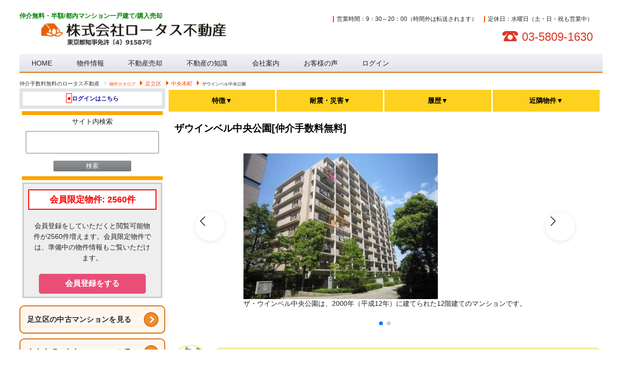

--- FILE ---
content_type: text/html; charset=UTF-8
request_url: https://www.lotus-asset-and-property.com/property_catalog/%E3%82%B6%E3%82%A6%E3%82%A4%E3%83%B3%E3%83%99%E3%83%AB%E4%B8%AD%E5%A4%AE%E5%85%AC%E5%9C%92
body_size: 45893
content:
<!-- ここからヘッダー -->
<!-- ◆◆rate-tableスターの処理◆◆ -->
<!DOCTYPE html>
<!--[if IE 6]>
<html id="ie6" lang="ja">
<![endif]-->
<!--[if IE 7]>
<html id="ie7" lang="ja">
<![endif]-->
<!--[if IE 8]>
<html id="ie8" lang="ja">
<![endif]-->
<!--[if !(IE 6) | !(IE 7) | !(IE 8)  ]><!-->
<html lang="ja">
<!--<![endif]-->
<head>
<meta charset="UTF-8" />
<meta name="viewport" content="width=device-width,maximum-scale=1">
<meta name="format-detection" content="telephone=no">
<meta http-equiv="last-modified" content="Wed, 13 Nov 2024 14:06:52 GMT">
<title>ザウインベル中央公園[仲介手数料無料]【徹底解説】｜ロータス不動産</title>
<link rel="stylesheet" type="text/css" media="all" href='//www.lotus-asset-and-property.com/wp-content/cache/wpfc-minified/6mx0sq8j/e0zqp.css'>
<link href='//www.lotus-asset-and-property.com/wp-content/cache/wpfc-minified/d2ksxfk7/e0zqp.css' rel="stylesheet">
<link rel="pingback" href="https://www.lotus-asset-and-property.com/xmlrpc.php">
<!-- Magnific Popup -->
<link rel="stylesheet" href='//www.lotus-asset-and-property.com/wp-content/cache/wpfc-minified/5an3kas/e0zqp.css'>
<!--[if lt IE 9]>
<script src="//www.lotus-asset-and-property.com/wp-content/cache/wpfc-minified/7v0n68u5/e0zqq.js" type="text/javascript"></script>
<![endif]-->
<link href='//www.lotus-asset-and-property.com/wp-content/cache/wpfc-minified/2pohbwtn/e0zqo.css'  rel="stylesheet" >
<link rel="stylesheet" type="text/css" media="all" href='//www.lotus-asset-and-property.com/wp-content/cache/wpfc-minified/lc2s8dwt/e0zqo.css' />
<link rel="stylesheet" href='//www.lotus-asset-and-property.com/wp-content/cache/wpfc-minified/dsyyxrrs/e0zqo.css'>
<meta name="description" content="ザウインベル中央公園（足立区）｜仲介手数料無料/半額で買えるロータス不動産のページです！豊富な販売履歴・現地写真・ホンネのレビューで納得して選べます。足立区役所徒歩1分。今すぐ詳細をチェック！">
<meta name="keywords" content="ザウインベル中央公園,足立区中央本町１丁目１８－１４,仲介手数料無料,中古マンション,相場,評判,売主" />
<link rel="canonical" href="https://www.lotus-asset-and-property.com/property_catalog/%e3%82%b6%e3%82%a6%e3%82%a4%e3%83%b3%e3%83%99%e3%83%ab%e4%b8%ad%e5%a4%ae%e5%85%ac%e5%9c%92">
<link rel="icon" type="image/x-icon" href="https://www.lotus-asset-and-property.com/fa.ico" />
<link href='//www.lotus-asset-and-property.com/wp-content/cache/wpfc-minified/pj7y3d9/e0zqo.css' media="screen and (max-width: 658px)" rel="stylesheet">
<link href='//www.lotus-asset-and-property.com/wp-content/cache/wpfc-minified/fi4h8kd4/e0zqo.css' media="screen and (min-width: 659px) and (max-width: 1024px)" rel="stylesheet" >
<link href='//www.lotus-asset-and-property.com/wp-content/cache/wpfc-minified/kqbu5yf5/e0zqo.css' media="screen and (min-width: 1025px)" rel="stylesheet">
<!-- 物件情報の構造化データ-->
<script type="application/ld+json">{"@context":"https://schema.org","@type":"ApartmentComplex","name":"ザウインベル中央公園","description":"ザウインベル中央公園（足立区）｜仲介手数料無料/半額で買えるロータス不動産のページです！豊富な販売履歴・現地写真・ホンネのレビューで納得して選べます。足立区役所徒歩1分。今すぐ詳細をチェック！","address":{"@type":"PostalAddress","streetAddress":"中央本町１丁目１８－１４","addressLocality":"足立区","addressRegion":"東京都","addressCountry":"JP"},"image":["https://www.lotus-asset-and-property.com/wp-content/uploads/2023/08/0f74b724935e76d180feb7276202418b.jpg","https://www.lotus-asset-and-property.com/wp-content/uploads/2023/08/d7594250c80dcafa94b146fc811430f5.jpg"],"url":"https://www.lotus-asset-and-property.com/property_catalog/%e3%82%b6%e3%82%a6%e3%82%a4%e3%83%b3%e3%83%99%e3%83%ab%e4%b8%ad%e5%a4%ae%e5%85%ac%e5%9c%92","mainEntityOfPage":{"@type":"WebPage","@id":"https://www.lotus-asset-and-property.com/property_catalog/%e3%82%b6%e3%82%a6%e3%82%a4%e3%83%b3%e3%83%99%e3%83%ab%e4%b8%ad%e5%a4%ae%e5%85%ac%e5%9c%92"},"numberOfFloors":12,"amenityFeature":[{"@type":"LocationFeatureSpecification","name":"長期修繕計画","value":"確認中"}],"containsPlace":[]}</script>
<script type="application/ld+json">{"@context":"https://schema.org","@type":"Residence","name":"ザウインベル中央公園","geo":{"@type":"GeoCoordinates","latitude":35.77548999999999779220161144621670246124267578125,"longitude":139.80549600000000509680830873548984527587890625},"hasMap":"https://disaportal.gsi.go.jp/maps/index.html?ll=35.77549,139.805496&z=17","amenityFeature":[]}</script>
<!-- 組織情報-->
<script type="application/ld+json">{"@context":"https://schema.org","@type":"RealEstateAgent","name":"株式会社ロータス不動産","url":"https://www.lotus-asset-and-property.com/","logo":"https://www.lotus-asset-and-property.com/wp-content/uploads/2025/12/cropped-logo.jpg","contactPoint":{"@type":"ContactPoint","telephone":"03-5809-1630","contactType":"customer service","areaServed":"JP","availableLanguage":"ja"},"sameAs":["https://x.com/hidek70","https://www.facebook.com/lotusanp/","https://www.lotus-asset-and-property.com/"],"address":{"@type":"PostalAddress","streetAddress":"蔵前１－８－３","addressLocality":"台東区","addressRegion":"東京都","postalCode":"111-0051","addressCountry":"JP"},"openingHoursSpecification":[{"@type":"OpeningHoursSpecification","dayOfWeek":["Monday","Tuesday","Thursday","Friday","Saturday","Sunday"],"opens":"10:00","closes":"20:00"},{"@type":"OpeningHoursSpecification","dayOfWeek":"Wednesday","opens":"00:00","closes":"00:00","description":"定休日"}]}</script>
<script type="application/ld+json">{"@context":"https://schema.org","@type":"ImageObject","author":"株式会社ロータス不動産","image":[{"@type":"ImageObject","contentUrl":"https://www.lotus-asset-and-property.com/wp-content/uploads/2023/08/0f74b724935e76d180feb7276202418b.jpg","name":"ザ・ウィンベル中央公園外観"},{"@type":"ImageObject","contentUrl":"https://www.lotus-asset-and-property.com/wp-content/uploads/2023/08/d7594250c80dcafa94b146fc811430f5.jpg","name":"ザ・ウインベル中央公園エントランス"}],"datePublished":"2023-08-04T07:43:00+09:00","dateModified":"2024-11-13T14:06:52+09:00"}</script>
<meta name='robots' content='max-image-preview:large' />
<style>img:is([sizes="auto" i], [sizes^="auto," i]) { contain-intrinsic-size: 3000px 1500px }</style>
<link rel='dns-prefetch' href='//unpkg.com' />
<link rel='stylesheet' id='dashicons-css' href='//www.lotus-asset-and-property.com/wp-content/cache/wpfc-minified/ffbxapec/e0zqo.css' type='text/css' media='all' />
<link rel='stylesheet' id='thickbox-css' href='//www.lotus-asset-and-property.com/wp-content/cache/wpfc-minified/gnii1ax/e0zqo.css' type='text/css' media='all' />
<link rel='stylesheet' id='wp-block-library-css' href='//www.lotus-asset-and-property.com/wp-content/cache/wpfc-minified/6oql4ne0/e0zqo.css' type='text/css' media='all' />
<style id='classic-theme-styles-inline-css' type='text/css'>
/*! This file is auto-generated */
.wp-block-button__link{color:#fff;background-color:#32373c;border-radius:9999px;box-shadow:none;text-decoration:none;padding:calc(.667em + 2px) calc(1.333em + 2px);font-size:1.125em}.wp-block-file__button{background:#32373c;color:#fff;text-decoration:none}
</style>
<style id='global-styles-inline-css' type='text/css'>
:root{--wp--preset--aspect-ratio--square: 1;--wp--preset--aspect-ratio--4-3: 4/3;--wp--preset--aspect-ratio--3-4: 3/4;--wp--preset--aspect-ratio--3-2: 3/2;--wp--preset--aspect-ratio--2-3: 2/3;--wp--preset--aspect-ratio--16-9: 16/9;--wp--preset--aspect-ratio--9-16: 9/16;--wp--preset--color--black: #000000;--wp--preset--color--cyan-bluish-gray: #abb8c3;--wp--preset--color--white: #ffffff;--wp--preset--color--pale-pink: #f78da7;--wp--preset--color--vivid-red: #cf2e2e;--wp--preset--color--luminous-vivid-orange: #ff6900;--wp--preset--color--luminous-vivid-amber: #fcb900;--wp--preset--color--light-green-cyan: #7bdcb5;--wp--preset--color--vivid-green-cyan: #00d084;--wp--preset--color--pale-cyan-blue: #8ed1fc;--wp--preset--color--vivid-cyan-blue: #0693e3;--wp--preset--color--vivid-purple: #9b51e0;--wp--preset--gradient--vivid-cyan-blue-to-vivid-purple: linear-gradient(135deg,rgba(6,147,227,1) 0%,rgb(155,81,224) 100%);--wp--preset--gradient--light-green-cyan-to-vivid-green-cyan: linear-gradient(135deg,rgb(122,220,180) 0%,rgb(0,208,130) 100%);--wp--preset--gradient--luminous-vivid-amber-to-luminous-vivid-orange: linear-gradient(135deg,rgba(252,185,0,1) 0%,rgba(255,105,0,1) 100%);--wp--preset--gradient--luminous-vivid-orange-to-vivid-red: linear-gradient(135deg,rgba(255,105,0,1) 0%,rgb(207,46,46) 100%);--wp--preset--gradient--very-light-gray-to-cyan-bluish-gray: linear-gradient(135deg,rgb(238,238,238) 0%,rgb(169,184,195) 100%);--wp--preset--gradient--cool-to-warm-spectrum: linear-gradient(135deg,rgb(74,234,220) 0%,rgb(151,120,209) 20%,rgb(207,42,186) 40%,rgb(238,44,130) 60%,rgb(251,105,98) 80%,rgb(254,248,76) 100%);--wp--preset--gradient--blush-light-purple: linear-gradient(135deg,rgb(255,206,236) 0%,rgb(152,150,240) 100%);--wp--preset--gradient--blush-bordeaux: linear-gradient(135deg,rgb(254,205,165) 0%,rgb(254,45,45) 50%,rgb(107,0,62) 100%);--wp--preset--gradient--luminous-dusk: linear-gradient(135deg,rgb(255,203,112) 0%,rgb(199,81,192) 50%,rgb(65,88,208) 100%);--wp--preset--gradient--pale-ocean: linear-gradient(135deg,rgb(255,245,203) 0%,rgb(182,227,212) 50%,rgb(51,167,181) 100%);--wp--preset--gradient--electric-grass: linear-gradient(135deg,rgb(202,248,128) 0%,rgb(113,206,126) 100%);--wp--preset--gradient--midnight: linear-gradient(135deg,rgb(2,3,129) 0%,rgb(40,116,252) 100%);--wp--preset--font-size--small: 13px;--wp--preset--font-size--medium: 20px;--wp--preset--font-size--large: 36px;--wp--preset--font-size--x-large: 42px;--wp--preset--spacing--20: 0.44rem;--wp--preset--spacing--30: 0.67rem;--wp--preset--spacing--40: 1rem;--wp--preset--spacing--50: 1.5rem;--wp--preset--spacing--60: 2.25rem;--wp--preset--spacing--70: 3.38rem;--wp--preset--spacing--80: 5.06rem;--wp--preset--shadow--natural: 6px 6px 9px rgba(0, 0, 0, 0.2);--wp--preset--shadow--deep: 12px 12px 50px rgba(0, 0, 0, 0.4);--wp--preset--shadow--sharp: 6px 6px 0px rgba(0, 0, 0, 0.2);--wp--preset--shadow--outlined: 6px 6px 0px -3px rgba(255, 255, 255, 1), 6px 6px rgba(0, 0, 0, 1);--wp--preset--shadow--crisp: 6px 6px 0px rgba(0, 0, 0, 1);}:where(.is-layout-flex){gap: 0.5em;}:where(.is-layout-grid){gap: 0.5em;}body .is-layout-flex{display: flex;}.is-layout-flex{flex-wrap: wrap;align-items: center;}.is-layout-flex > :is(*, div){margin: 0;}body .is-layout-grid{display: grid;}.is-layout-grid > :is(*, div){margin: 0;}:where(.wp-block-columns.is-layout-flex){gap: 2em;}:where(.wp-block-columns.is-layout-grid){gap: 2em;}:where(.wp-block-post-template.is-layout-flex){gap: 1.25em;}:where(.wp-block-post-template.is-layout-grid){gap: 1.25em;}.has-black-color{color: var(--wp--preset--color--black) !important;}.has-cyan-bluish-gray-color{color: var(--wp--preset--color--cyan-bluish-gray) !important;}.has-white-color{color: var(--wp--preset--color--white) !important;}.has-pale-pink-color{color: var(--wp--preset--color--pale-pink) !important;}.has-vivid-red-color{color: var(--wp--preset--color--vivid-red) !important;}.has-luminous-vivid-orange-color{color: var(--wp--preset--color--luminous-vivid-orange) !important;}.has-luminous-vivid-amber-color{color: var(--wp--preset--color--luminous-vivid-amber) !important;}.has-light-green-cyan-color{color: var(--wp--preset--color--light-green-cyan) !important;}.has-vivid-green-cyan-color{color: var(--wp--preset--color--vivid-green-cyan) !important;}.has-pale-cyan-blue-color{color: var(--wp--preset--color--pale-cyan-blue) !important;}.has-vivid-cyan-blue-color{color: var(--wp--preset--color--vivid-cyan-blue) !important;}.has-vivid-purple-color{color: var(--wp--preset--color--vivid-purple) !important;}.has-black-background-color{background-color: var(--wp--preset--color--black) !important;}.has-cyan-bluish-gray-background-color{background-color: var(--wp--preset--color--cyan-bluish-gray) !important;}.has-white-background-color{background-color: var(--wp--preset--color--white) !important;}.has-pale-pink-background-color{background-color: var(--wp--preset--color--pale-pink) !important;}.has-vivid-red-background-color{background-color: var(--wp--preset--color--vivid-red) !important;}.has-luminous-vivid-orange-background-color{background-color: var(--wp--preset--color--luminous-vivid-orange) !important;}.has-luminous-vivid-amber-background-color{background-color: var(--wp--preset--color--luminous-vivid-amber) !important;}.has-light-green-cyan-background-color{background-color: var(--wp--preset--color--light-green-cyan) !important;}.has-vivid-green-cyan-background-color{background-color: var(--wp--preset--color--vivid-green-cyan) !important;}.has-pale-cyan-blue-background-color{background-color: var(--wp--preset--color--pale-cyan-blue) !important;}.has-vivid-cyan-blue-background-color{background-color: var(--wp--preset--color--vivid-cyan-blue) !important;}.has-vivid-purple-background-color{background-color: var(--wp--preset--color--vivid-purple) !important;}.has-black-border-color{border-color: var(--wp--preset--color--black) !important;}.has-cyan-bluish-gray-border-color{border-color: var(--wp--preset--color--cyan-bluish-gray) !important;}.has-white-border-color{border-color: var(--wp--preset--color--white) !important;}.has-pale-pink-border-color{border-color: var(--wp--preset--color--pale-pink) !important;}.has-vivid-red-border-color{border-color: var(--wp--preset--color--vivid-red) !important;}.has-luminous-vivid-orange-border-color{border-color: var(--wp--preset--color--luminous-vivid-orange) !important;}.has-luminous-vivid-amber-border-color{border-color: var(--wp--preset--color--luminous-vivid-amber) !important;}.has-light-green-cyan-border-color{border-color: var(--wp--preset--color--light-green-cyan) !important;}.has-vivid-green-cyan-border-color{border-color: var(--wp--preset--color--vivid-green-cyan) !important;}.has-pale-cyan-blue-border-color{border-color: var(--wp--preset--color--pale-cyan-blue) !important;}.has-vivid-cyan-blue-border-color{border-color: var(--wp--preset--color--vivid-cyan-blue) !important;}.has-vivid-purple-border-color{border-color: var(--wp--preset--color--vivid-purple) !important;}.has-vivid-cyan-blue-to-vivid-purple-gradient-background{background: var(--wp--preset--gradient--vivid-cyan-blue-to-vivid-purple) !important;}.has-light-green-cyan-to-vivid-green-cyan-gradient-background{background: var(--wp--preset--gradient--light-green-cyan-to-vivid-green-cyan) !important;}.has-luminous-vivid-amber-to-luminous-vivid-orange-gradient-background{background: var(--wp--preset--gradient--luminous-vivid-amber-to-luminous-vivid-orange) !important;}.has-luminous-vivid-orange-to-vivid-red-gradient-background{background: var(--wp--preset--gradient--luminous-vivid-orange-to-vivid-red) !important;}.has-very-light-gray-to-cyan-bluish-gray-gradient-background{background: var(--wp--preset--gradient--very-light-gray-to-cyan-bluish-gray) !important;}.has-cool-to-warm-spectrum-gradient-background{background: var(--wp--preset--gradient--cool-to-warm-spectrum) !important;}.has-blush-light-purple-gradient-background{background: var(--wp--preset--gradient--blush-light-purple) !important;}.has-blush-bordeaux-gradient-background{background: var(--wp--preset--gradient--blush-bordeaux) !important;}.has-luminous-dusk-gradient-background{background: var(--wp--preset--gradient--luminous-dusk) !important;}.has-pale-ocean-gradient-background{background: var(--wp--preset--gradient--pale-ocean) !important;}.has-electric-grass-gradient-background{background: var(--wp--preset--gradient--electric-grass) !important;}.has-midnight-gradient-background{background: var(--wp--preset--gradient--midnight) !important;}.has-small-font-size{font-size: var(--wp--preset--font-size--small) !important;}.has-medium-font-size{font-size: var(--wp--preset--font-size--medium) !important;}.has-large-font-size{font-size: var(--wp--preset--font-size--large) !important;}.has-x-large-font-size{font-size: var(--wp--preset--font-size--x-large) !important;}
:where(.wp-block-post-template.is-layout-flex){gap: 1.25em;}:where(.wp-block-post-template.is-layout-grid){gap: 1.25em;}
:where(.wp-block-columns.is-layout-flex){gap: 2em;}:where(.wp-block-columns.is-layout-grid){gap: 2em;}
:root :where(.wp-block-pullquote){font-size: 1.5em;line-height: 1.6;}
</style>
<link rel='stylesheet' id='contact-form-7-css' href='//www.lotus-asset-and-property.com/wp-content/cache/wpfc-minified/kl5nygxc/e0zqo.css' type='text/css' media='all' />
<link rel='stylesheet' id='leaflet-css-css' href='https://unpkg.com/leaflet@1.9.4/dist/leaflet.css?ver=6.7.4' type='text/css' media='all' />
<link rel='stylesheet' id='pz-linkcard-css-css' href='//www.lotus-asset-and-property.com/wp-content/cache/wpfc-minified/7adpdhdi/e0zqo.css' type='text/css' media='all' />
<link rel='stylesheet' id='hamburger.css-css' href='//www.lotus-asset-and-property.com/wp-content/cache/wpfc-minified/d37zppyb/e0zqo.css' type='text/css' media='all' />
<link rel='stylesheet' id='wprmenu.css-css' href='//www.lotus-asset-and-property.com/wp-content/cache/wpfc-minified/7w5akh0a/e0zqo.css' type='text/css' media='all' />
<style id='wprmenu.css-inline-css' type='text/css'>
@media only screen and ( max-width: 768px ) {html body div.wprm-wrapper {overflow: scroll;}#mg-wprm-wrap ul li {border-top: solid 1px rgba(12,12,12,0.02);border-bottom: solid 1px rgba(25,25,25,0.02);}#wprmenu_bar {background-image: url();background-size: cover ;background-repeat: repeat;}#wprmenu_bar {background-color: #ffffff;}html body div#mg-wprm-wrap .wpr_submit .icon.icon-search {color: #ffffff;}#wprmenu_bar .menu_title,#wprmenu_bar .wprmenu_icon_menu,#wprmenu_bar .menu_title a {color: #ffffff;}#wprmenu_bar .menu_title a {font-size: 20px;font-weight: 900;}#mg-wprm-wrap li.menu-item a {font-size: 17px;text-transform: uppercase;font-weight: lighter;}#mg-wprm-wrap li.menu-item-has-children ul.sub-menu a {font-size: 15px;text-transform: uppercase;font-weight: normal;}#mg-wprm-wrap li.current-menu-item > a {background: #ff4500;}#mg-wprm-wrap li.current-menu-item > a,#mg-wprm-wrap li.current-menu-item span.wprmenu_icon{color: #ffffff !important;}#mg-wprm-wrap {background-color: #ffffff;}.cbp-spmenu-push-toright,.cbp-spmenu-push-toright .mm-slideout {left: 68% ;}.cbp-spmenu-push-toleft {left: -68% ;}#mg-wprm-wrap.cbp-spmenu-right,#mg-wprm-wrap.cbp-spmenu-left,#mg-wprm-wrap.cbp-spmenu-right.custom,#mg-wprm-wrap.cbp-spmenu-left.custom,.cbp-spmenu-vertical {width: 68%;max-width: 400px;}#mg-wprm-wrap ul#wprmenu_menu_ul li.menu-item a,div#mg-wprm-wrap ul li span.wprmenu_icon {color: #000977;}#mg-wprm-wrap ul#wprmenu_menu_ul li.menu-item:valid ~ a{color: #ffffff;}#mg-wprm-wrap ul#wprmenu_menu_ul li.menu-item a:hover {background: #fc2419;color: #9582f2 !important;}div#mg-wprm-wrap ul>li:hover>span.wprmenu_icon {color: #9582f2 !important;}.wprmenu_bar .hamburger-inner,.wprmenu_bar .hamburger-inner::before,.wprmenu_bar .hamburger-inner::after {background: #0f0f0f;}.wprmenu_bar .hamburger:hover .hamburger-inner,.wprmenu_bar .hamburger:hover .hamburger-inner::before,.wprmenu_bar .hamburger:hover .hamburger-inner::after {background: #474747;}div.wprmenu_bar div.hamburger{padding-right: 6px !important;}#wprmenu_menu.left {width:68%;left: -68%;right: auto;}#wprmenu_menu.right {width:68%;right: -68%;left: auto;}html body div#wprmenu_bar {height : 42px;}#mg-wprm-wrap.cbp-spmenu-left,#mg-wprm-wrap.cbp-spmenu-right,#mg-widgetmenu-wrap.cbp-spmenu-widget-left,#mg-widgetmenu-wrap.cbp-spmenu-widget-right {top: 42px !important;}.wprmenu_bar .hamburger {float: left;}.wprmenu_bar #custom_menu_icon.hamburger {top: px;left: px;float: left !important;background-color: #cccccc;}.wpr_custom_menu #custom_menu_icon {display: block;}html { padding-top: 42px !important; }#wprmenu_bar,#mg-wprm-wrap { display: block; }div#wpadminbar { position: fixed; }}
</style>
<link rel='stylesheet' id='wpr_icons-css' href='//www.lotus-asset-and-property.com/wp-content/cache/wpfc-minified/jps9md7x/e0zqo.css' type='text/css' media='all' />
<link rel='stylesheet' id='cf7cf-style-css' href='//www.lotus-asset-and-property.com/wp-content/cache/wpfc-minified/7kfrbi77/e0zqo.css' type='text/css' media='all' />
<script type="text/javascript" src="//www.lotus-asset-and-property.com/wp-content/cache/wpfc-minified/e4vtcvhy/e0zqq.js" id="jquery-js"></script>
<script type="text/javascript" src="//www.lotus-asset-and-property.com/wp-content/cache/wpfc-minified/fp7o1dvt/e0zqq.js" id="jquery-matchHeight-js"></script>
<script type="text/javascript" defer='defer' src="//www.lotus-asset-and-property.com/wp-content/cache/wpfc-minified/qh93ttm4/e0zqq.js" id="fudou_imagesloaded-js"></script>
<script type="text/javascript" id="image-watermark-no-right-click-js-before">
/* <![CDATA[ */
var iwArgsNoRightClick = {"rightclick":"Y","draganddrop":"Y","devtools":"Y","enableToast":"Y","toastMessage":"This content is protected"};
/* ]]> */
</script>
<script type="text/javascript" defer='defer' src="//www.lotus-asset-and-property.com/wp-content/cache/wpfc-minified/fz7t682/e0zqq.js" id="image-watermark-no-right-click-js"></script>
<script type="text/javascript" defer='defer' src="//www.lotus-asset-and-property.com/wp-content/cache/wpfc-minified/7vm47qyb/e0zqq.js" id="modernizr-js"></script>
<script type="text/javascript" defer='defer' src="//www.lotus-asset-and-property.com/wp-content/cache/wpfc-minified/796kmgkr/e0zqq.js" id="touchSwipe-js"></script>
<script type="text/javascript" id="wprmenu.js-js-extra">
/* <![CDATA[ */
var wprmenu = {"zooming":"","from_width":"768","push_width":"400","menu_width":"68","parent_click":"","swipe":"","enable_overlay":"","wprmenuDemoId":""};
/* ]]> */
</script>
<script type="text/javascript" defer='defer' src="//www.lotus-asset-and-property.com/wp-content/cache/wpfc-minified/12ecjj1l/e0zqq.js" id="wprmenu.js-js"></script>
<script type="text/javascript" defer='defer' src="//www.lotus-asset-and-property.com/wp-content/cache/wpfc-minified/7xffu1e6/e0zqq.js" id="util-js"></script>
<link rel="https://api.w.org/" href="https://www.lotus-asset-and-property.com/wp-json/" /><link rel="canonical" href="https://www.lotus-asset-and-property.com/property_catalog/%e3%82%b6%e3%82%a6%e3%82%a4%e3%83%b3%e3%83%99%e3%83%ab%e4%b8%ad%e5%a4%ae%e5%85%ac%e5%9c%92" />
<link rel="alternate" title="oEmbed (JSON)" type="application/json+oembed" href="https://www.lotus-asset-and-property.com/wp-json/oembed/1.0/embed?url=https%3A%2F%2Fwww.lotus-asset-and-property.com%2Fproperty_catalog%2F%25e3%2582%25b6%25e3%2582%25a6%25e3%2582%25a4%25e3%2583%25b3%25e3%2583%2599%25e3%2583%25ab%25e4%25b8%25ad%25e5%25a4%25ae%25e5%2585%25ac%25e5%259c%2592" />
<link rel="alternate" title="oEmbed (XML)" type="text/xml+oembed" href="https://www.lotus-asset-and-property.com/wp-json/oembed/1.0/embed?url=https%3A%2F%2Fwww.lotus-asset-and-property.com%2Fproperty_catalog%2F%25e3%2582%25b6%25e3%2582%25a6%25e3%2582%25a4%25e3%2583%25b3%25e3%2583%2599%25e3%2583%25ab%25e4%25b8%25ad%25e5%25a4%25ae%25e5%2585%25ac%25e5%259c%2592&#038;format=xml" />
<!-- Fudousan Plugin Ver.5.5.0 -->
<!-- acaii -->
<script src="//accaii.com/tokyolap2010/script.js" async></script>
<noscript><img src="//accaii.com/tokyolap2010/script?guid=on"></noscript>
<!-- Google Tag Manager -->
<script>(function(w,d,s,l,i){w[l]=w[l]||[];w[l].push({'gtm.start':
new Date().getTime(),event:'gtm.js'});var f=d.getElementsByTagName(s)[0],
j=d.createElement(s),dl=l!='dataLayer'?'&l='+l:'';j.async=true;j.src=
'https://www.googletagmanager.com/gtm.js?id='+i+dl;f.parentNode.insertBefore(j,f);
})(window,document,'script','dataLayer','GTM-PTVCWFK');</script>
<!-- End Google Tag Manager -->
<script>document.createElement( "picture" );if(!window.HTMLPictureElement && document.addEventListener) {window.addEventListener("DOMContentLoaded", function() {var s = document.createElement("script");s.src = "https://www.lotus-asset-and-property.com/wp-content/plugins/webp-express/js/picturefill.min.js";document.body.appendChild(s);});}</script>                <script>
var ajaxUrl = 'https://www.lotus-asset-and-property.com/wp-admin/admin-ajax.php';
</script>
<style type="text/css" id="wp-custom-css">
/*
ここに独自の CSS を追加することができます。
詳しくは上のヘルプアイコンをクリックしてください。
*/
dl.kiji {
margin-left:15px;
}
dl.kiji dt{
margin:1em 0 10px 0;
font-weight:bold
}
margin-left:1em;
}
li.heading {
background: #ffffff;
margin: 0;
padding: 3px 3px 0 10px;
border-left: 10px #ff8000 solid;
font-size: 100%;
line-height: 150%;
}
.areaintro {
color: #000000 !important;
font-size: 16px;
text-shadow: 2px 2px 2px #FFFFFF;
border-bottom: 1px solid #f00;
padding: 5px 5px;
-moz-border-radius: 1px;
-webkit-border-radius: 1px;
}
/*お客様のコメントの枠*/
.waku{
border: 2px solid #da4033;
border-radius: 4px;
margin: 2em 0;
padding: 2em;
position: relative;
}
.waku::before {
background-color: #fff;
color: #da4033;
content: "お客様のコメント";
font-weight: bold;
left: 1em;
padding: 0 .5em;
position: absolute;
top: -1em;
}
/*枠タイプ１*/
.oowaku{
background-color: #fff;
padding:10px 10px;
border:1px solid #bbb;
border-radius: 2px;
box-shadow: 0 1px 0 rgba(255, 255, 255, 0.3) inset,
0 0 2px rgba(255, 255, 255, 0.3) inset,
0 0 10px rgba(0, 0, 0, 0.1) inset,
0 1px 20px rgba(0, 0, 0, 0.1);
margin: 10px 0px;
width: auto;
height:auto;
}
/*枠タイプ２*/
.gazo-waku{
padding: .5em .75em;
width:50%;
border: 1px solid #ccc;
border-radius: 4px;
}
.gazo-waku2{
border:solid 1px #ccc;
padding:25px;
vertical-align:middle;
width:auto;
max-height:150px;
}
/*--電話用お問合せボタンー */
.bluebtn{
width:85%;
height:42px;
margin:9px auto;
}
.bluebtn a{
display:block;
width:100%;
height:100%;
text-decoration: none;
background:#668AD8;
text-align:center;
color:#FFFFFF;
font-size:16px;
box-shadow:3px 3px 0px 0px #5375BD ;
border-radius:10px;
}
.bluebtn a:hover{
background:#668AD8;
color:#FFFFFF;
margin-left:3px;
margin-top:3px;
box-shadow:none;
}
/*物件検索横並び*/
ul.sear{
font-size:14px;
}
ul.sear li {
display: inline-block;
margin-right: 5px;
font-size:14px;
}
/*--著者情報*/
h3.author {
color: #883425 ;
background: #ffbaae;
font-size: 10pt ;
line-height: 1;
margin:10px 0px;
padding: 10px 5px 10px 5px;
box-shadow:1px 3px 2px 0px #666666 ;
border-top:2px solid #b4b4b4;
border-bottom:2px solid #b4b4b4;
border-radius: 2px ;
}
/*--お問合せコーナー*/
#contact-bnr {
border: 3px solid #cccccc;
text-align: center;
background: #f6f6f6;
}
/*--お問合せボタン*/
.muryo-lead a {
-moz-box-shadow: 0px 1px 0px 0px #fff6af;
-webkit-box-shadow: 0px 1px 0px 0px #fff6af;
box-shadow: 3px 0 2px 2px #c5c3af;
background:-webkit-gradient(linear, left top, left bottom, color-stop(0.05, #ffec64), color-stop(1, #ffab23));
background:-moz-linear-gradient(top, #ffec64 5%, #ffab23 100%);
background:-webkit-linear-gradient(top, #ffec64 5%, #fe780a 100%);
background:-o-linear-gradient(top, #ffec64 5%, #ffab23 100%);
background:-ms-linear-gradient(top, #ffec64 5%, #ffab23 100%);
background:linear-gradient(to bottom, #f2812c 5%, #ff9c22 100%);
filter:progid:DXImageTransform.Microsoft.gradient(startColorstr='#ffec64', endColorstr='#ffab23',GradientType=0);
background-color:#fa583c;
-moz-border-radius:6px;
-webkit-border-radius:6px;
border-radius:6px;
border:1px solid #f2812c;
display:block;
cursor:pointer;
color:#fffdfd;
font-family:Arial;
font-weight:bold;
padding:8px 6px;
text-decoration:none;
}
.muryo-lead a:hover {	background:-webkit-gradient(linear, left top, left bottom, color-stop(0.05, #ffab23), color-stop(1, #ffec64));
background:-moz-linear-gradient(top, #ffab23 5%, #ffec64 100%);
background:-webkit-linear-gradient(top, #ffab23 5%, #ffec64 100%);
background:-o-linear-gradient(top, #ffab23 5%, #ffec64 100%);
background:-ms-linear-gradient(top, #ffab23 5%, #ffec64 100%);
background:linear-gradient(to bottom, #ffab23 5%, #ffec64 100%);
filter:progid:DXImageTransform.Microsoft.gradient(startColorstr='#ffab23', endColorstr='#ffec64',GradientType=0);
background-color:#ffab23;;
}
.muryo-lead a:active {
position:relative;
top:10px;
}
/*不動産講座のまとめ*/
.conclu{
font-size:115%;
background-color:#fff;
border:2px solid #008eff;
border-radius: 2px;
box-shadow: 0 1px 0 rgba(255, 255, 255, 0.3) inset,
0 0 2px rgba(255, 255, 255, 0.3) inset,
0 0 20px rgba(0, 0, 0, 0.1) inset,
0 1px 20px rgba(0, 0, 0, 0.1);
margin: 10px 0px;
width: auto;
height:auto;
}
/*不動産講座のための大枠*/
.oowaku2{
font-size:115%;
background-color:#cff9ff;
border:1px solid #bbb;
border-radius: 2px;
box-shadow: 0 1px 0 rgba(255, 255, 255, 0.3) inset,
0 0 2px rgba(255, 255, 255, 0.3) inset,
0 0 10px rgba(0, 0, 0, 0.1) inset,
0 1px 20px rgba(0, 0, 0, 0.1);
margin: 10px 0px;
width: auto;
height:auto;
}
/*-特徴打ち出しのＣＳＳ-*/
.pborder{background: linear-gradient(transparent 60%, #ff0 0%)
}
.tokumida{
background: #ffa500;
padding: 4px 10px;
font-size:14px;
border-radius: 5px;
color: #ffffff;
font-weight: bolder;
margin-left: 10px
}
.tokuline{
padding: 10px 10px 5px;
font-size:15px;
border-radius: 5px;
border: 1px solid #ffa500;
margin-bottom:15px;
box-shadow:0 0 6px 2px rgba(0,0,0,.15)
}
.renomida{
margin-top:10px;
background: #72ad0e;
padding: 4px 10px;
font-size:14px;
border-radius: 5px;
color: #ffffff;
font-weight: bolder;
margin-left: 10px;
}
.renoline{padding: 15px 15px 5px;
border-radius: 5px;
font-size:15px;
border: 2px solid #72ad0e;box-shadow:5px 5px 10px;
margin-bottom:4em;
}
/*-フロート処理のスマホの場合等の場合の分けｃｓｓ-*/
.thumthum{
float:left;
margin-right:15px;
margin-bottom:15px}
@media screen and (max-width: 480px) {
.thumthum {
float:left;
margin-right:15px;
}
}
.thumthumr{
float:right;
margin-right:15px
}
@media screen and (max-width: 480px) {
.thumthumr {
float:none;
margin-right:15px;
}
}
.slick-prev:before, .slick-next:before {
color:#01111e;
}
/* 要素全体にリンク*/
.yousolink a {display:block;
/* width: 70%;横幅 */
margin:auto;
/* font-weight:bold; */
/*background-color:#ffffff;*/
/*border:2px solid #b9b7b7;*/
padding:5px; /* a要素内の余白 */
text-align:center;}
/* 以下マウスを載せたときのスタイル */
.yousolink a:hover { background-color: #91d8f2;
color:#222222; }
/*無料売却のボタン */
.mubaisyobtn {
background: #3498db;
background-image: -webkit-linear-gradient(top, #3498db, #2980b9);
background-image: -moz-linear-gradient(top, #3498db, #2980b9);
background-image: -ms-linear-gradient(top, #3498db, #2980b9);
background-image: -o-linear-gradient(top, #3498db, #2980b9);
background-image: linear-gradient(to bottom, #3498db, #2980b9);
-webkit-border-radius: 28;
-moz-border-radius: 28;
border-radius: 5px;
font-family: Arial;
color: #ffffff;
font-size: 20px;
padding: 3px 8px 3px 8px;
text-decoration: none;
}
/*会社案内サブメニュー*/
div.menu-company-profile-menu-container ul{ 
margin: 0; 
padding: 0; 
list-style-type: none; 
}
div.menu-company-profile-menu-container li{ 
display: inline; 
padding: 0; 
margin: 0; 
}
div.menu-company-profile-menu-container li a{
display: block; 
border-left: 8px solid #ff4500;
border-top: 1px solid #474655;
border-right: 1px solid #474655;
border-bottom: 1px solid #474655;
background-color: #fff;
padding: 3px 10px;
text-decoration: none;
color: #333;
width: 150px; 
margin: 1px 0px;
text-align: left;
font-size: 14px;
}
div.menu-company-profile-menu-container li a:hover{
border-left: 8px solid #ff4500;
border-top: 1px solid #474655;
border-right: 1px solid #474655;
border-bottom: 1px solid #474655;
background-color: #d7efd7;
}
/*コミットメント*/
h3.comitt {
border:unset;
font:unset;
font-size: 20px;
color:orange;
}
/*携帯メニューナビ*/
.tpnavi {
display:table;
table-layout:fixed;
width:100%;
text-align:center;
background-color:#e5e3e3;
}
.tpnavi li {
font-weight: bold;
display:table-cell;
vertical-align:middle;
border-right:solid 2px #ffffff
}
ul.tpnavi a {
color:black;
}
/*フロートメニューボトムナビ*/
.btmnavi {
display:table;
background:blue;
padding: 0 0 5px 0;
width:100%;
table-layout:fixed;
text-align:center;
position: fixed;
left: 0px;
bottom: 1px;
z-index: 9999;
}
.btmnavi li {
color:#ffffff;
/*font-weight: bold;*/
background-color:#ff8c0099;
display:table-cell;
vertical-align:middle;
border-right:solid 2px #ffffff;
padding: 2px 0px;
}
.btmnavi ul a { display:inline-block; 
padding:1px 1px 1px 1px;}
.btmnavi li a{
background:red;
display:inline-block;
padding:2px;
}
.btmnavi3{
display: block;
width: 98%;
max-width:950px;
position: fixed;
bottom: 45px;
z-index: 9999;
text-align: center;
margin: 0 auto;	
} 
.btmnavi2{
display: block;
width: 98%;
position: fixed;
left: 0px;
bottom: 195px;
z-index: 9999;
text-align: center;
margin: 5px;	
} 
.btmnavi4{
display: block;
width: 98%;
max-width:950px;
position: fixed;
bottom: 62px;
z-index: 9999;
text-align: center;
margin: 0 auto;
left:65px;
}
/*冒頭説明テーブル*/
.ta dl{
width: 100%;
}
.ta dt{
width: 30%;
padding: 0.5em 0em 0.5em 1em;
float: left;
}
.ta dd{
margin: 0 0 0 30%;
padding: 0.5em 1em 0.5em 0em;
}
/*テーブルセル*/
.tcmenu {
display:table;
table-layout:fixed;
width:100%;
text-align:center;
background-color:#ff8c00;
}
.tcmenu li {
color:#ffffff;
display:table-cell;
padding:15px 2px 15px 2px;
vertical-align:middle;
border-right:solid 2px #ffffff
}
ul.tcmenu a {
color:black;
font-size:90%;
}
/*ページトップのポイント*/
.toppoint {
position: relative;
padding: 20px 10px 3px;
border: solid 2px #ffa500;
background:#e0ffff;
}
.toppoint .box-title {
position: absolute;
display: inline-block;
top: -2px;
left: -2px;
padding: 0 9px;
height: 25px;
line-height: 25px;
vertical-align: middle;
font-size: 17px;
background: #ffa500;
color: #ffffff;
font-weight: bold;
}
.toppoint p {
margin: 0; 
padding: 0;
}
.bkn_contact{
border:none;
width:6em!important;
}
.bkn_contact2{
border:none;
}
/*お問合せボタン*/
.oto_button_inner {
background-image:url(/img/oto_button.png);
}
.spot-lead {
font-weight:bold;
border:none;
background:none;
}
/*めくれ枠*/
.fukidasi{
position: relative;
background: #ffe9b7;
box-shadow: 0px 0px 0px 5px #ffe9b7;
border: dashed 4px white;
padding: 0.2em 0.5em;
color: #454545;
}
.fukidasi:after{
position: absolute;
content: '';
right: -7px;
top: -7px;
border-width: 0 15px 15px 0;
border-style: solid;
border-color: #ffdb88 #fff #ffdb88;
box-shadow: -1px 1px 1px rgba(0, 0, 0, 0.15);
}
.fukidasi p {
margin: 0; 
padding: 0;
}
/*みどり枠*/
.box_green {
padding: 0.5em 1em;
margin: 1em 0;
border-top: solid 5px #1dc1d6;
box-shadow: 0 4px 5px rgba(0, 0, 0, 0.6);/*影*/
}
/*要素全体リンク２*/
.sam13 a { display:block;
background:#fffeec;
border:6px solid #fb601b;
padding:10px; /* a要素内の余白 */
}
/* 以下マウスを載せたときのスタイル */
.sam13 a:hover { background-color: #F8F9A9;
color:#222222; }
/* p ::before */
.c_gaiyou{
text-indent: 0em;
}
.c_gaiyou::before
{content:"○";
}
/* p ::before 結論ヘッダイメージ*/
.c_head::before
{content:url(/img/point8_3.png);
}
li.c_head{ list-style-type:none !important	;
font-size:17px !important;
font-weight:bolder}
/* 枠の途中にタイトル */
.boxintitle {
position: relative;
margin: 2em 0;
padding: 0.5em 1em;
border: solid 3px #000000;
border-radius: 8px;
}
.boxintitle .box-title {
position: absolute;
display: inline-block;
top: -13px;
left: 10px;
padding: 0 9px;
line-height: 1;
font-size: 19px;
background: #FFF;
color:#000000;
font-weight: bold;
}
.boxintitle p {
margin: 0; 
padding: 0;
}
.headline2{
border-bottom:solid 2px #ff4500;
border-top:solid 2px #ff4500;
font-weight:700;
}
.headline3{
border-left:solid 3px #ff4500;
font-weight:700;
}
.aside{
color:#7c7c7c;
font-size:14px;
}
/*緑の背景*/
.greenback {color: #000000;
background-image: url("../images/green_backs.png")
}
/*オレンジボタン*/
.square_btn{
display: inline-block;
padding: 0.5em 1em;
text-decoration: none;
border-radius: 4px;
color: black;
background-image: -webkit-linear-gradient(45deg, #FFC107 0%, #ff8b5f 100%);
background-image: linear-gradient(45deg, #FFC107 0%, #ff8b5f 100%);
box-shadow: 0px 2px 2px rgba(0, 0, 0, 0.29);
border-bottom: solid 3px #c58668;
}
.square_btn:active{
-ms-transform: translateY(4px);
-webkit-transform: translateY(4px);
transform: translateY(4px);
box-shadow: 0px 0px 1px rgba(0, 0, 0, 0.2);
border-bottom: none;
}
/*テーブル２*/
.table2{ display:table;
table-layout: fixed;
width:100%;
background:#f4f4f4;
text-align:center}
.table2 li{display:table-cell;
vertical-align:middle;
border-right: 1px solid #fff;}
.table2 li a{
display: block;
text-decoration: none;
padding: 5px 0;}
/*テーブル４*/
.table4
{width: 100%;
background: #fed01f;
text-align: center;
}
.table4 li{
vertical-align: middle;
border-bottom: 3px solid #fff;
list-style-type: none !important;
margin: 0px 0px 5px 0px !important;
}
.table4 li a{
display: block;
color:black;
text-decoration: none;
padding: 5px 0;}
/*お問い合わせ*/
.aplicate{background:#fff6d069;
border:2px solid #f37d64;
box-shadow: 5px 5px #808080a6}
/*トップイメージ幅*/
@media screen and (min-width: 1025px){.toppc{width:720px;height: 253px;}}
/*トップ特集*/
#tokushu li{text-align:center;
width:98%}
#tokushu li a{display: block;
padding: 10px 0 10px 10px;
white-space: nowrap;
overflow: hidden;
color: #fff;
font-weight:bolder;
text-shadow: none;
border: solid 1px #c45808;
background: #ea6210;
background: -moz-linear-gradient(#f4a564, #e88318);
background: -o-linear-gradient(#f4a564, #e88318);
background: -webkit-gradient(linear, 0% 0%, 0% 100%, from(#f4a564), to(#e88318));
background: -webkit-linear-gradient(#f4a564, #e88318);}
/*区の説明*/
.ku_setumei p{
font-size:16px;
line-height:2em;
padding-left:2em;}
.ku_setumei h3{
margin:10px 0 10px 5px;
font-size:16px;
}
.ku_setumei li{
padding-left:2em;
line-height:25px;
font-size:15px;
}
.ku_setumei td,th{
padding:5px 0 5px 5px;
font-size:15px;	
}
/* 点滅 */
.blinking{
-webkit-animation:blink 1.5s ease-in-out infinite alternate;
-moz-animation:blink 1.5s ease-in-out infinite alternate;
animation:blink 1.5s ease-in-out infinite alternate;
}
@-webkit-keyframes blink{
0% {opacity:0;}
100% {opacity:1;}
}
@-moz-keyframes blink{
0% {opacity:0;}
100% {opacity:1;}
}
@keyframes blink{
0% {opacity:0;}
100% {opacity:1;}
}
h3 span{font-weight:bolder;}
h2 span{font-weight:bolder;}
/* テーブルフォーム */
.form_table {
border: 1px solid #d4d4d4;
width: 730px;
background-color: #FFF;
font-size: 90%;
}
@media screen and (max-width: 480px){
.form_table {
border: 1px solid #d4d4d4;
width:100% !important;
 background-color: #FFF;
font-size: 90%;
}}
.form_table th {
background-color:#b9e9ff !important;
width:25em
}
@media screen and (max-width: 480px) {
.form_table th {
width:auto;
padding: 2%;
border: 0px solid #d4d4d4;
display: block;
text-align: center;
}}
.form_table td {
padding: 15px;
border: 1px solid #d4d4d4;
}
@media screen and (max-width: 480px){
.form_table td {
padding: 2%;
border: 0px solid #d4d4d4;
display: block;
text-align: center;
}}
div.kaiin_count ul li {
display: inline-block;
font-size:12px;
}
div.kaiin_count ul li span{
font-size:13px;
font-weight:bold;
background:yellow;
}
/* 外部飛び出しリンク */
a[target="_blank"] {
padding-right:20px;
background: url(/img/links.png)  center right no-repeat;
}
div.addtoany_list a[target="_blank"], /* タイトル */
{
background: none;
}
/* ライン風ボタン*/
.line_btn{cursor: pointer;
border: none;
font-size: 14px;
width:240px;
font-weight: bold;
display: inline-block;
text-decoration: none !important;
border-radius: 10px;
box-sizing: border-box;
text-align: center;
white-space: nowrap;
background: #00c300;
padding: 5px 0 0 10px;
color: #fff !important;}
/* お問い合わせ遷移ボタン*/
.next_btn{cursor: pointer;
border: none;
font-size: 18px;
width:240px;
height:79px;
font-weight: bold;
display: inline-block;
text-decoration: none !important;
border-radius: 10px;
box-sizing: border-box;
text-align: center;
white-space: nowrap;
background: #ff6b5b;
line-height: 79px;
vertical-align: middle;
color: #fff !important;
margin-bottom:10px}
/* テーブルフォーム２*/
.form_table2 {
border: 1px solid #d4d4d4;
width: 700px;
background-color: #FFF;
font-size: 90%;
}
@media screen and (max-width: 480px){
.form_table2 {
border: 1px solid #d4d4d4;
width:90% !important;
margin-left:20px;
 background-color: #FFF;
font-size: 98%;
}}
.form_table2 th {
width:15em
}
@media screen and (max-width: 480px) {
.form_table2 th {
width:auto;
padding: 2%;
border: 0px solid #d4d4d4;
display: block;
text-align: center;
}}
.form_table2 td {
padding: 15px;
border: 1px solid #d4d4d4;
}
@media screen and (max-width: 480px){
.form_table2 td {
padding: 2%;
border: 0px solid #d4d4d4;
display: block;
text-align: center;
}}
/*リスト４*/
.list4 {background:#f7e44f;
font-size:150%;
font-weight:bold;
text-align:center;
max-width:100%;
margin:5px;
padding:1em;
}
/*引用*/
blockquote {
position: relative;
margin: 2em 0;
padding: 1.2em;
font-size: .9em;
border: 1px solid #CCC;
border-radius: 6px;
}
blockquote:before,
blockquote:after{
position: absolute;
font-size: 4em;
opacity: .1;
font-family:'お好きなフォント';
}
blockquote:before{
top: 15px;
left: 20px;
content: '❝';
}
blockquote:after{
bottom: 0px;
right: 20px;
content: '❞';
}
/*入力必須*/
.hiss{
background:red;color:white;font-weight:bold;	
}
/*本文中ナビ*/
.arrow{
position: relative;
display: inline-block;
padding: 0 0 0 16px;
margin:1em;
vertical-align: middle;
text-decoration: none;
font-size: 18px;
font-weight: bold;
padding: 0.5em 1em;
text-decoration: none;
border-left: solid 4px #668ad8;
border-right: solid 4px #668ad8;
color: #668ad8;
background: #e1f3ff;
transition: .4s;
}
.arrow:hover {
background: #668ad8;
color: #FFF;
}
.arrow::before,
.arrow::after{
position: absolute;
top: 0;
bottom: 0;
left: 0;
margin: auto;
content: "";
vertical-align: middle;
}
.arrow-list::before{
box-sizing: border-box;
width: 18px;
height: 18px;
border: 2px solid #7a0;
}
.arrow-list::after{
left: 3px;
width: 7px;
height: 8px;
border-top: 1px solid #7a0;
border-right: 1px solid #7a0;
-webkit-transform: rotate(45deg);
transform: rotate(45deg);
}
/*お問合せ*/
.midashi {
position: relative;
background-color: #ccc;
}
.midashi span {
display: block;
padding: .75em 1em;
border: 1px dashed #FFF;
}
.midashi:before,
.midashi:after {
content: '';
position: absolute;
border-style: solid;
border-color: transparent;
}
.midashi:before {
top: 100%;
left: 0;
border-width: 0 15px 15px 0;
border-right-color: #ccc;
}
.midashi:after {
top: -15px;
right: 0;
border-style: solid;
border-width: 0 15px 15px 0;
border-bottom-color: #ccc;
}
/* テーブルに横スクロールバーを表示 */
@media screen and (max-width: 480px) {
.table-scroll {
overflow-x: scroll;
}
::-webkit-scrollbar{
height:10px;
}
::-webkit-scrollbar-track{background:#dddddd;}
::-webkit-scrollbar-thumb{background:#2cc2e4;}/*バーの色*/
.scroll-t {
min-width: 1000px;
margin: 0 10px 15px;
}
.scroll-t td {
border-top: solid 1px #ccc;
border-bottom: solid 1px #ccc;
}
}
/* 売却ページ */
div.sellapeal{
border:3px solid #53ff2f;
padding:10px;
background:#fbfbfb;
margin:1em;
text-align:center
}
.sellpoint{font-size:20px;
display:inline-block;
padding:10px;
}
.pointcolse{border-radius:5px;background:#ff6a00;padding:5px;display:inline-block;color:white;}
@media screen and (max-width: 480px){
div.sellapeal{
border:2px solid #53ff2f;
padding:10px;
background:#fbfbfb;
margin:1em 10px 1em 10px;
text-align:center
}
.pointcolse{border-radius:5px;background:#ff6a00;padding:5px;display:inline-block;color:white;
margin:5px}
}
/* 動画レスポンシブ */
.dogares{
position:relative;
width:100%;
padding-top:56.25%;
}
.dogares iframe{
position:absolute;
top:0;
right:0;
width:100%;
height:100%;
}
/*表面に丸みのある角丸ボタン*/
.btn-square-soft {
display: inline-block;
position: relative;
text-decoration: none;
color: #000000;
width: 260px;
height: 57px;
line-height: 50px;
border-radius: 5px;
text-align: center;
overflow: hidden;
font-weight: bold;
background: linear-gradient(#ffc4d7 0%, #fd5959 100%);
text-shadow: 1px 1px 1px rgba(255, 255, 255, 0.66);
box-shadow: 0 1px 1px rgba(0, 0, 0, 0.28);
}
.btn-square-soft:active {
/*押したとき*/
-webkit-transform: translateY(2px);
transform: translateY(2px);/*沈むように*/
box-shadow: 0 0 1px rgba(0, 0, 0, 0.15);
background-image: linear-gradient(#fed6e3 0%, #ffbcbc 100%);/*グラデーションを明るく*/
}
/*記事抜粋の見出し*/
.excerpt_title{
letter-spacing:5px;
margin:15px 0 15px 10px;
}
/*シンプルボーダーボタン
*/
.btn-flat-border {
text-align:center;
width:150px;
margin-top:1em;
margin-left:2em;
text-decoration: none;
border: solid 2px #67c5ff;
border-radius: 11px;
transition: .4s;
background: white;
font-weight: bolder;
box-shadow: 0px 0px 9px 6px #666;
}
.btn-flat-border:hover {
background: #67c5ff;
color: white;
}
 /*流れのリスト*/
.numberlist_a{text-decoration:none;display:table;width:98%;background: #fff;border-radius: 2px;box-shadow: 0 0 4px 0 rgba(0,0,0,.15);}
.numberlist_div{display:inline-block;width:80px;height: 100px;background:orange;vertical-align: bottom;display: table-cell;text-align:center;vertical-align: middle;}
.numberlist_div2{display:inline-block;height: 100px;vertical-align: middle;display:table-cell;max-width:65%;}
 /*吹き出し*/
.balloon1-left {
position: relative;
display: inline-block;
margin: 1.5em 0 1.5em 15px;
padding: 7px 10px;
min-width: 120px;
max-width: 100%;
color: #555;
font-size: 16px;
background: #e0edff;
}
.balloon1-left:before {
content: "";
position: absolute;
top: 50%;
left: -30px;
margin-top: -15px;
border: 15px solid transparent;
border-right: 15px solid #e0edff;
}
.balloon1-left p {
margin: 0;
padding: 0;
}
 /*見積もりへの誘導*/
.btmnv_mitsumori {text-align:center;
font-size:115%;font-weight:bolder;
border:2px orange solid;
border-radius:10px;
background:#ffe6de70;
margin:8px 0 8px 0;
padding:5px 0 5px 0}
/***** BlogCard２ *****/
.blogcard2 {
border: solid 1px #e1e1e1;
border-top: solid 3px orange;
padding: 10px;
position: relative;
background-color: #fafafa;
margin: 0 7px 30px 7px;
box-shadow: 0 0 15px gray;
}
.blogcard2:hover {
background-color: #f0f0f0;
}
.blogcard2-thumbnail {
display: flex;
align-items: center;
width: 100px;
height: auto;
float: left;
}
.blogcard2-thumbnail img {
width: 90px !important;
max-height: auto;
}
.blogcard2-content {
height: 145px;
}
.blogcard2-title {
font-size: 16px;
font-weight: bold;
color: #000000;
height: 3em;
overflow: hidden;
}
.blogcard2-description {
font-size: 12px;
 color: #7b7b7b;
height: 3em;
overflow: hidden;
padding-top: 10px;
margin-bottom: 10px;
}
.blogcard2-url {
font-size: 12px;
color: #f00;
padding-top: 10px;
border-top: dashed 1px #e1e1e1;
height: 1.5em;
overflow: hidden;
white-space: nowrap;
text-overflow: ellipsis;
}
.blogcard2 a {
position: absolute;
top: 0;
left: 0;
width: 100%;
height: 100%;
}
.blogcard2-clear {
clear: left;
}
/*ページナビ*/
.wp-pagenavi {
clear: both;
text-align:center;
margin: 15px 0 15px 0;
}
.wp-pagenavi a, .wp-pagenavi span {
color: #999;
background-color: #FFF;
border: solid 1px #e0e0d2;
padding: 1px 4px;
margin: 0 2px;
white-space: nowrap;
-moz-border-radius: 3px;
-webkit-border-radius: 3px;
border-radius: 3px;
-webkit-transition: 0.2s ease-in-out;
-moz-transition: 0.2s ease-in-out;
-o-transition: 0.2s ease-in-out;
transition: 0.2s ease-in-out;
text-align: center;
text-decoration:none;
}
.wp-pagenavi span.pages{
display:block;
margin:0 auto 10px auto
}
.wp-pagenavi a:hover{
color:#FFF; 
background-color:#999; 
border-color:#999;
}
.wp-pagenavi span.current{
color: #FFF;
background-color: #ff9d4c;
border-color: #fe7200;
font-weight: bold;
}
 /*アーカイブページ*/
.ar_cat{background:#ff7600;padding:3px;display:inline-block;margin-top:2px}
.ar_cat a {color:white;
}
.ar_cat_title{font-size:16px}
.ar_cat_title a {color:black;font-weight:bold;
}
/*カテゴリ一覧*/
ul.children{
margin-left:2em;
list-style-type: square;}
.cat-item a{color:#656363;}
.monthly-list li a{color:#656363;}
/*著者情報*/
.box26 {
position: relative;
   margin: 1em 0;
padding: 0.5em 0.5em;
border: solid 2px #8a8b8c;
border-radius: 8px;
margin-top:1em;
}
.box26 .box-title {
position: absolute;
display: inline-block;
top: -13px;
left: 10px;
padding: 0 9px;
line-height: 1;
   font-size: 16px;
background: #FFF;
color: #737373;
font-weight: bold;
}
.box26 p {
margin: 0; 
padding: 0;
}
/*youtube*/
.youtube {
position: relative;
max-width: 80%;
margin-left:10%;
padding-top: 56.25%;
width: 100%;
height: auto;
}
.youtube iframe {
position: absolute;
top: 0;
right: 0;
width: 90% !important;
height: 100% !important;
}
/*トップページに配置したボタン*/
.btn-border {
display: inline-block;
text-align: left;
border: 2px solid #ff6500;
font-size: 16px;
color: #ff6500;
text-decoration: none;
font-weight: bold;
padding: 8px 16px;
border-radius: 4px;
transition: .4s;
display:block
}
.btn-border:hover {
background-color: #ff6500;
border-color: #fc5901;
color: #FFF;
}
/*サイドバーの影表示*/
.sidebarshadow{border-radius: 10px;
padding:5px;
border: 1px solid #463a3a;
background:white}
/*ページ末の運営会社案内*/
.unei-annai{
margin:0 0 0 2em;
padding-bottom: 2em;
}
.unei-annai li a{color:#ef5000}
/*カタログのトップ部分*/
.catalog_toplist li {
list-style-type: none;
}
.catalog_toplist li a {
background-color: #ffab7d;
color: #fff;
display: block;
width:90%;
padding: 2px 5px;
text-decoration: none;
}
.catalog_toplist li a:hover {
background-color:#113366;
}
/*お問い合わせボタン*/
.oto_button{
color: #ffffff;
background-color: #31d203;
border-radius: 6px;
border: 1px solid #9bfd3a;
display: block;
font-family: Arial;
font-weight: bold;
padding: 10px 6px;
text-align: center;
width: 85%;
height:1.5em;
margin: 3px auto;
margin-bottom: 5px;
font-size: 20px;
}
/*お問い合わせボタン２*/
.oto_button2 {
box-shadow: 11px 2px 8px 3px #313131;
background: linear-gradient(to bottom, #f00 -14%, #f5850f 67%);
background-color: #29ff62;
border-radius: 10px;
border: 0px solid #226b2a;
display: inline-block;
cursor: pointer;
color: #ffffff;
font-family: Arial;
font-size: 17px;
font-weight: bold;
padding: 8px 0 8px 0;
width: 85%;
text-decoration: none;
margin-top:5px;
margin-bottom:5px;}
.oto_button2:hover {
background:linear-gradient(to bottom, #5bc71c 5%, #29ff62 100%);
background-color:#5bc71c;
}
.oto_button2:active {
position:relative;
top:1px;
}
/*デコレーション*/
.deco{text-decoration: 4px orange underline;}
/*lpヘッダ*/
h2.lp-head2{background: none!important;border-bottom: none;border-top: none!important;font-size: 24px !important;color: #505050;padding: 10px !important;margin: 18px 1px 10px 5px !important;text-align:center}
/*まとめマークアップ*/
.mark_up{background:orange;
padding:10px 0 10px 2em;
font-weight:bolder;
color:white;
font-size:130%;
letter-spacing:6px;}
.mark_up_pare{border:1px solid gray;
margin:10px;}
.mark_up_pare ul li{line-height:2em;
font-size:112%
}
/*リストのマークアップ*/
.list_markup{background:#f9f9a7;margin:1em;padding:20px}
.list_markup p{border-bottom:1px solid gray;
font-weight:bold;
font-size:125%;list-style-type: square !important;
padding:0 0 20px 0}
.list_markup p::before
{content:url(/wp-content/themes/gs-seven/img/yubi_check.png);
}
.list_markup  ul{
}
.list_markup  ul li{line-height:2em;
font-size:16px !important;
list-style-type: square !important;}
.list_markup  ul li a{
color:#ff4400;
font-weight;bolder;
font-size:20px;
}
@media screen and (max-width: 480px) {
.list_markup ul li a{
font-size:18px;
}
}
/*大事な点*/
.daiji1{
font-weight:bold;
background:yellow;
font-size:16px
}
.daiji2{
font-weight:bold;
font-size:16px;
border-bottom:3px solid red;
}
/*テーブルでの比較*/
.table_markup{
background:#f9f9a7;
border:solid 2px gray !important;
max-width:98%
}
.table_markup th{
text-align:center !important;
background:#fff710 !important;
border-bottom:solid 2px gray !important;
border-left:solid 2px gray !important;
font-size:18px !important;
}
.table_markup td{
border-left:solid 2px gray !important;
border-bottom:solid 2px gray !important;
text-align:center !important;
}
/*当社情報へのリンク*/
.tousya{
height:50px;
line-height:50px!important;
}
.tousya a{
display:block;
width:100%;
height:100%;
text-decoration: none;
background:#FF6538;
text-align:center;
color:#FFFFFF;
   font-size:23px;
font-weight:bold;
border-radius:10px;
-webkit-border-radius:10px;
-moz-border-radius:10px;
box-shadow:0px 0px 10px 7px #C5C5C5 ;
}
/*.tousya a:hover{
background:#1EFF48;
color:#FFFC00;
margin-left:5px;
margin-top:5px;
box-shadow:0px 0px 10px 7px #C5C5C5 inset;
}*/
/*カタログページ内のリンク*/
.cata_page_link:after{
content: "▼";
color:blue;
}
.cata_page_link:hover:after{
content: "▽";
color:blue;
}
/*動画タイトル*/
h3.yotu-video-title{ color:white!important;font-weight:bolder!important;border-left:none!important;
}
div.yotu-playlist{
padding:0 0!important;
}
/*ol*/
ol{margin:0 0 2em 3em}
ol li{line-height:1.8em;
font-size:15px;}
/*summary*/
summary {
cursor: pointer;
}
details.catalog {
margin: 14px;
padding: 10px;
}
details[open].catalog {
background: #f9f9a7;
}
ul.checkfuki {
border: solid 2px skyblue;/*線の設定*/
padding: 0.5em 1em 0.5em 2.3em;
position: relative;
}
/*吹き出し式リストマーク*/
ul.checkfuki li {
line-height: 1.5;
padding: 0.5em 0;
list-style-type: none!important;
}
ul.checkfuki li:before {
font-family: "Font Awesome 5 Free";
content: "\1F5E8";/*アイコンの種類*/
position: absolute;
left : 1em; /*左端からのアイコンまで*/
color: skyblue
border-left:none; /*アイコン色*/
}
ul.checkfuki h3{
color: skyblue
border-left:none
}
/*セリフ吹き出し（黄系）*/
.balloon1 {
width: 100%;
margin: 1.5em 0;
overflow: hidden;
}
.balloon1 .faceicon {
float: left;
margin-right: -90px;
width: 80px;
}
.balloon1 .faceicon img{
 width: 60px!important;
height: auto;
border: solid 3px #fbf0a3;
border-radius: 50%;
}
.balloon1 .chatting {
width: 100%;
}
.says1 {
/*display: inline-block;*/
position: relative; 
margin: 5px 0 0 95px;
padding: 5px 5px;
border-radius: 12px;
background:#fbf0a3;
}
.says1:after {
content: "";
display: inline-block;
position: absolute;
top: 18px; 
left: -24px;
border: 12px solid transparent;
border-right: 12px solid #fbf0a3;
}
.says1 p {
 margin: 10px 10px 11px 5px!important;
padding: 0;
font-size:115%;
font-weight:bolder;
}
/*セリフ吹き出し２（青系）*/
.balloon2 {
width: 100%;
margin: 1.5em 0;
overflow: hidden;
}
.balloon2 .faceicon {
float: left;
margin-right: -90px;
width: 80px;
}
.balloon2 .faceicon img{
 width: 60px!important;
height: auto;
border: solid 5px #8febf796;
border-radius: 50%;
}
.balloon2 .chatting {
width: 100%;
}
.says2 {
display: inline-block;
position: relative; 
margin: 5px 0 0 105px;
padding: 5px 5px;
border-radius: 12px;
background:#8febf796
}
.says2:after {
content: "";
display: inline-block;
position: absolute;
top: 18px; 
left: -24px;
border: 12px solid transparent;
border-right: 12px solid #8febf796;
}
.says2 p {
margin: 10px 10px 11px 5px!important;
padding: 0;
}
/*ラインへのリンク*/
a.linelink::before {
content:'';
display: inline-block;
background-image: url(/wp-content/themes/gs-seven/img/logo-line.png);
background-size: contain;
vertical-align: middle;
width: 25px;
height: 25px;
}
a.linelink{
color:#0d71ab;
}
/*メール売却講座の件*/
.koudoku1{box-shadow: 0 4px 12px;width:70%;margin:10px 0 20px 15%}
@media screen and (max-width: 700px){.koudoku1{width:90%;margin:20px 15% 20px 10px!important;}}
.koudoku_title{font-size:26px!important;margin-bottom:11px!important;font-weight: bold;}
@media screen and (max-width: 700px){.koudoku_title{font-size:24px!important;margin-bottom:11px!important;}}
.koudoku_text{font-size: 16px;color: #1F1F1F;text-align: justify;line-height: 24px;padding: 10px 10px 10px 10px;}
.koudoku_pict{background:#1563ff;text-align:center}
/*フッターのリストデザイン*/
.menu li{}
@media screen and (max-width: 480px){background: url(../img/footer-nav.png) no-repeat0;}}
/*太めの矢印*/
.yajirusi{
width: 30px;
height: 30px;
border: 5px solid;
border-color: #565656 #565656 transparent transparent;
transform: rotate(45deg);
}
/*テーブルセル*/
.otodoke{text-align:center;}
@media screen and (min-width: 480px){.otodoke
{display:table-cell
}}
/*Youtube用のボタン*/
.ytbbtn {
cursor: pointer;
text-align: center;
transition: border .5s;
width: 100%;
border: 0;
white-space: normal;
display: table-cell;
vertical-align: middle;
padding: 0;
line-height: 120%;
background: linear-gradient(#FF1E1E,#FF0000 50%);
color: #FFFFFF;
font-size: 1.4241rem;
font-family: "Open Sans";
font-weight: 700;
height: 4.25rem;
width: 26.5rem;
border-radius: 3px;
}
/*リキャプチャ非表示*/
.grecaptcha-badge { visibility: hidden; }
/*きらりとひかる*/
.c-button_shiny:hover {
text-decoration: none;
color: #fff;
box-shadow: none;
-webkit-transform: translateY(3px);
}
.c-button_shiny {
display: block;
position: relative;
padding: 1em 1.5em;
background-color: #1981f7;
box-shadow: 0 3px 0 0 #0867d4;
border-radius: 4px;
margin: 30px auto;
font-weight: bold;
font-size: 16px;
max-width: 500px;
color: #fff;
text-align: center;
text-decoration: none;
overflow: hidden;
transition: 300ms;
}
/*ナビゲーション*/
a.page-numbers {
display: inline-block;
margin: 4px;
border: 1px solid gray;
padding: 10px;
width: 2em;
}
span.current{
background:orange;
display: inline-block;
color:white;
font-weight:bolder;
margin:4px;
padding:10px;
border:solid 1px gray;
width: 2em;
}
/*カード*/
.wp-embedded-content {
max-width: 100%!important;
 width: 550px!important;
}
/*ＣＴＡボタン*/
.cta-button {
display: block;
width: 200px;
max-width: 85%;
margin: 0 auto;
background-color: #e94e77;
color: white;
padding: 10px;
text-align: center;
border-radius: 5px;
font-size: 16px;
text-decoration: none;
transition: background-color 0.3s;
}
/*カタログへの矢印*/
.with-arrow::before{
content: "\25C0" !important;
margin-right: 8px;
font-family: Arial, sans-serif;
}
</style>
<meta property="og:title" content="ザウインベル中央公園" />
<meta property="og:description" content="ザウインベル中央公園（足立区）｜仲介手数料無料/半額で買えるロータス不動産のページです！豊富な販売履歴・現地写真・ホンネのレビューで納得して選べます。足立区役所徒歩1分。今すぐ詳細をチェック！" />
<meta property="og:type" content="product" />
<meta property="og:url" content="https://www.lotus-asset-and-property.com/property_catalog/%e3%82%b6%e3%82%a6%e3%82%a4%e3%83%b3%e3%83%99%e3%83%ab%e4%b8%ad%e5%a4%ae%e5%85%ac%e5%9c%92" />
<meta property="og:image" content="https://www.lotus-asset-and-property.com/wp-content/uploads/2023/08/b4ca41b741b5bae4a73b55ead769d730.jpg" />
<meta property="og:site_name" content="ロータス不動産" />
<meta name="twitter:card" content="summary_large_image" />
<meta name="twitter:site" content="hidek70" />
<meta property="og:locale" content="ja_JP" />
<meta property="fb:app_id" content="101761430643504">
<style>
/* カタログのスタイル */
#main #container #content h1{font-size: 20px;
padding: 12px;
font-weight: bold;
background:none;
border:none;
color:#000;
}
#main #container #content h2{
font-size: 21px;
border-top:none;
color:#060606;
padding: 1rem 2rem;
border-bottom: 3px solid #000;
background: #bdbdbd;
}
#main #container #content h3{
margin: 1em 0 10px 7%;
font-size: 18px;
line-height: 1.2;
color: #e30000;
border:none;
display: flex;
align-items: center; /* 垂直中心 */
}
table#top_table{
max-width:27em;
margin:0 0 10px 1em;
}
table#top_table th{
background: #eeeeee;
margin:5px;
border:none;
width:7em;
font-size:15px!important;
border-bottom: 6px solid white!important;
padding:3px!important;
}
table#top_table td{
border:none;
width:20em;
font-size:15px!important;
padding:3px!important;
}
.matome_box{
margin: 2em auto; /* ボックスの余白 */
background-color:#fff; /* ボックス背景色 */
padding-top:1em; /* ボックス内側余白 */
position:relative; /* 配置(ここを基準に) */
border: 2px solid #666;/* ボックスの線 (太さ　種類　色)*/
}
.matome_box .box-title {
background-color:#fff; /* タイトル背景色 */
font-size: 1em;/* タイトル文字の大きさ */
font-weight:800;
color: #666; /* タイトル文字色 */
padding: 0 5px;/*タイトルの余白*/
line-height: 1;/*タイトルの行の高さ*/
position:absolute;	/* 配置(ここを動かす) */
top: -5px; /*上から（-5px）移動*/
left: 20px; /*左から(20px)移動*/
}
.c-button_shiny {
display: block;
position: relative;
padding: 1em 1.5em;
background-color: #1981f7;
box-shadow: 0 3px 0 0 #0867d4;
border-radius: 4px;
margin:30px auto;
font-weight: bold;
font-size: 16px;
max-width:500px;
color: #fff;
text-align: center;
text-decoration: none;
overflow: hidden;
transition: 300ms;
}
.c-button_shiny::before {
position: absolute;
content: '';
display: inline-block;
top: -180px;
left: 0;
width: 30px;
height: 100%;
background-color: #b5e7ff;
transition: 300ms;
animation: shinyshiny 2.5s ease-in-out infinite;
}
.c-button_shiny:hover {
text-decoration: none;
color: #fff;
box-shadow: none;
-webkit-transform: translateY(3px);
}
@-webkit-keyframes shinyshiny {
0% { -webkit-transform: scale(0) rotate(45deg); opacity: 0; }
80% { -webkit-transform: scale(0) rotate(45deg); opacity: 0.5; }
81% { -webkit-transform: scale(4) rotate(45deg); opacity: 1; }
100% { -webkit-transform: scale(50) rotate(45deg); opacity: 0; }
}
div.joho p {
margin-bottom:12px!important;
font-size:15px!important;
}
div.joho p:before {
content:'● ';
color: orange;
}
ul li {
list-style-type: none!important;
}
div.joho li:before {
content:'● ';
color: orange;
}
ol{
margin: 0 0 0em 3em;
}
ol li {
line-height: 1.8em;
font-size: 14px;
}
/*テーブル３*/
.table3{ display:table;
table-layout: fixed;
width:100%;
background:#fed01f;
text-align:center}
.table3 li{display:table-cell;
vertical-align:middle;
height:45px;
border-right: 3px solid #fff;}
.table3 li a{
display: block;
color:black;
text-decoration: none;
padding: 7px 0;}
p{
margin-bottom:12px!important;
line-height:1.6em!important;
}
li{
margin-bottom:12px!important;
line-height:1.1em!important;
}
.gaiyoubu p::before {
content: "○";
}
.loader-wrapper {
display: flex;
align-items: center;
gap: 0.5em;
font-size: 1em;
color: #555;
margin:2em 0 2em 3em;
}
.loader-spinner {
width: 1em;
height: 1em;
border: 2px solid #ccc;
border-top-color: #1982d1;
border-radius: 50%;
animation: spin 0.8s linear infinite;
margin-right: 2em;
}
@keyframes spin {
0% { transform: rotate(0deg); }
100% { transform: rotate(360deg); }
}
/*八ザードマップ見た目の最適化*/
.leaflet-control-layers-expanded {
background-color: #fff;
padding: 8px;
font-size: 0.9em;
box-shadow: 0 0 4px rgba(0,0,0,0.2);
}
.hazard-note {
background: #f8f8f8;
padding: 1em;
border-left: 4px solid #ccc;
}
</style>
<style>
/*  オレンジ部分の額縁と浮き上がりを調整 */
.highlight-banner {
position: relative;
width: 100%;
max-width: 100%; /*  親要素からはみ出ないように */
background: linear-gradient(135deg, #ff6600 0%, #ff9900 100%);
text-align: center;
padding: 30px 5%;
overflow: hidden;
margin: 1em 0;
border: 8px solid #d35400; /*  濃いオレンジの額縁 */
border-radius: 12px;
box-shadow: 0px 10px 20px rgba(0, 0, 0, 0.3);
box-sizing: border-box; /*  ボーダー込みで親要素に収める */
transition: transform 0.3s ease, box-shadow 0.3s ease;
}
/*  ホバー時に浮き上がる */
.highlight-banner:hover {
transform: translateY(-5px);
box-shadow: 0px 15px 25px rgba(0, 0, 0, 0.4);
}
/*  メインテキスト */
.banner-text {
font-size: 28px;
font-weight: bold;
color: white;
margin: 0 auto;
max-width: 90%;
line-height: 1.4;
}
/*  コンテンツ */
.sale-container {
display: flex;
justify-content: center;
align-items: center;
width: 100%;
margin-top: 20px;
}
/*  売却ボックス */
.sale-box {
max-width: 290px;
text-align: center;
margin: 10px 15px 5px 15px;
padding: 20px;
background: white;
border-radius: 10px;
border: 2px solid #d35400;
box-shadow: 5px 5px 15px rgba(0, 0, 0, 0.2);
transition: transform 0.3s ease, box-shadow 0.3s ease;
box-sizing: border-box;
}
/*  ホバー時に浮き上がる */
.sale-box:hover {
transform: translateY(-3px);
box-shadow: 10px 10px 25px rgba(0, 0, 0, 0.3);
}
/*  画像とテキストを横並びにする */
.sale-flex {
display: flex;
align-items: center;
gap: 10px;
justify-content: flex-start;
}
/*  左側: 画像 */
.sale-img {
width: 80px;
height: 80px;
border-radius: 50%;
object-fit: cover;
flex-shrink: 0;
}
/*  右側: テキスト */
.sale-text {
text-align: left;
flex-grow: 1;
}
/*  ポイント */
.sale-point {
font-weight: bold;
font-size: 130%;
}
.sale-point.blue { color: blue; }
.sale-point.black { color: black; }
.sale-point.red { color: red; }
/*  ボタン */
.sale-button {
padding: 5px;
font-size: 150%;
margin-top: 15px;
border: 2px solid black;
background-color: orange;
text-align: center;
display: inline-block;
width: 100%;
transition: background-color 0.3s ease;
}
/*  ボタンホバー時のアニメーション */
.sale-button:hover {
background-color: #ffcc00;
cursor: pointer;
}
/*  スマホ対応 */
@media (max-width: 768px) {
.banner-text {
font-size: 22px;
max-width: 95%;
}
/*  スマホ向けの額縁調整 */
.highlight-banner {
border-width: 5px;
padding: 25px 5%;
}
/*  スマホでは縦並びに */
.sale-flex {
flex-direction: column;
align-items: center;
text-align: center;
}
.sale-img {
margin-bottom: 10px;
}
.sale-text {
text-align: center;
}
}
.b-massage-style {
background-color: #fff8e1;
border: 1px dashed #ff9800;
padding: 1.2em;
border-radius: 8px;
font-size: 1em;
margin: 2em 0;
}
ul.custom-bullet-list {
list-style: none !important;
margin: 1em 0 2em 0!important;
padding-left: 1.5em !important;
}
ul.custom-bullet-list li {
position: relative !important;
padding-left: 1em !important;
margin: 0.4em 0 !important;
font-size: 15px !important;
}
ul.custom-bullet-list li::before {
content: '●' !important;
position: absolute !important;
left: 0 !important;
top: 0.2em;
font-size: 10px !important;
color: black !important;
line-height: 1;
}
//上下がスライドの外にオーバーフローさせない
.fudo-slide {
height: 400px;
display: flex;
align-items: center;
justify-content: center;
background-color: #fff;
overflow: hidden; /* はみ出し防止 */
}
.fudo-slide img.fudo-img {
max-height: 100%;
max-width: 100%;
width: auto;         /* ← 横の伸びを抑制 */
height: auto;        /* ← 縦の固定を外す */
object-fit: contain; /* ← はみ出し防止 */
display: block;
}
/* CTAスライド */
.cta-slide {
height: 400px;
display: flex;
flex-direction: column;
justify-content: center;
align-items: center;
background-color: #fffce8;
text-align: center;
padding: 20px;
box-sizing: border-box;
}
/* 画像まわりのリセット */
.swiper-slide.catalog-slide figure {
margin: 0;
}
.swiper-container {
height: 500px;
}
.swiper-slide.catalog-slide picture,
.swiper-slide.catalog-slide img {
max-width: 400px;
width:100%;
height: auto;
}
/* 販売カードを変える */
/* 販売カード全体 */
.sale-card{
box-shadow: 0 0 30px #000;
margin: 1em;
border-radius: 20px;
overflow: hidden;
background: #fff;
}
/* 会員ロック表示の外観を最低限整える（必要なら調整） */
.sale-card--locked{
padding: 12px;
border-radius: 5px;
margin: 0 10px;
}
/* バナー */
.sale-card__banner{ background:#fff; }
.sale-card__banner-text{
text-align:center;
font-weight:700;
padding: 8px 10px;
margin: 10px;
}
.sale-card__banner-bar{
text-align:center;
font-weight:800;
font-size: 125%;
padding: 6px 10px;
display:flex;
justify-content:center;
align-items:center;
gap: 6px;
}
.sale-card__banner-bar--yellow{ background: yellow; color:#000; }
.sale-card__banner-bar--blue{ background:#1e90ff; color:#fff; }
.sale-card__icon{ height:28px; width:auto; }
/* ボディ（ボタンの基準になる） */
.sale-card__body{
position: relative;
padding: 12px 12px 14px;
}
/* 右上「詳細を見る」ボタン：矢印位置に固定 */
.sale-card__cta{
position: absolute;
top: 50px;
right: 10px;
z-index: 2;
border-radius: 18px;
box-shadow: 0 0 20px #000;
background: #00abff;
color: #fff;
font-weight: 700;
border: 2px solid #fff;
text-decoration: none;
text-align: center;
height: 34px;
line-height: 34px;
padding: 0 14px;
font-size: 15px;
white-space: nowrap;
}
/* 本文リンク（カード本文クリック領域） */
.sale-card__mainlink{
display:block;
color: inherit;
text-decoration: none;
/* padding-top: 34px; /* 右上ボタンと被らないよう余白 */
}
/* 室号室・階 */
.sale-card__room{
margin: 0 0 8px 0;
text-align: left;
font-weight: 700;
padding-right: 110px; /* 右上ボタン分の逃げ */
}
/* 画像＋情報 */
.sale-card__content{
display:flex;
gap: 12px;
align-items: flex-start;
}
.sale-card__thumb img{
width: 100px;
height: 100px;
object-fit: cover;
border-radius: 6px;
display:block;
}
.sale-card__info{
font-weight: 700;
text-align: left;
}
.sale-card__price{
font-size: 18px;
line-height: 1.2;
margin-bottom: 4px;
}
.sale-card__spec{
font-size: 15px;
line-height: 1.35;
}
/* ===== カード2（コンパクト版） ===== */
.sale-card2{
box-shadow: 0 0 30px #000;
margin: 10px 1em;
border-radius: 20px;
overflow: hidden;
background: #fff;
}
/* 上の帯：縦幅を細く */
.sale-card2__banner-bar{
font-weight: 800;
font-size: 120%;
padding: 4px 10px;     /* ←帯の高さを圧縮 */
display:flex;
justify-content:center;
align-items:center;
gap: 6px;
line-height: 1.15;
}
.sale-card2__banner-bar--yellow{ background: yellow; color:#000; }
.sale-card2__banner-bar--blue{ background:#1e90ff; color:#fff; }
.sale-card2__banner-bar--plain{ background:#fff; color:#000; }
.sale-card2__icon{ height:24px; width:auto; } /* 少し小さく */
/* 本体：余白を圧縮して縦幅を細く */
.sale-card2__body{
position: relative;
padding: 6px 10px 8px;   /* ←ここが縦幅に効きます */
}
/* 右側のボタン（カード2は「詳細」） */
.sale-card2__cta{
position: absolute;
right: 12px;
top: 50%;
transform: translateY(-50%); /* ←縦中央寄せ（カード2の見た目） */
z-index: 2;
border-radius: 18px;
box-shadow: 0 0 20px #000;
background: #00abff;
color: #fff;
font-weight: 700;
border: 2px solid #fff;
text-decoration: none;
text-align: center;
height: 34px;
line-height: 34px;
padding: 0 14px;
font-size: 15px;
white-space: nowrap;
}
/* 本文リンク（ボタンと被らないよう右側に余白） */
.sale-card2__mainlink{
display:block;
color: inherit;
text-decoration: none;
padding-right: 92px;   /* ←ボタン分の逃げ */
}
/* 横並びレイアウト：間取り＋概要 */
.sale-card2__grid{
display: flex;
align-items: flex-start; /* ←ここで「上端揃え」 */
gap: 12px;
}
/* 間取り：上の余白を削る */
.sale-card2__thumb img{
width: 92px;
height: 92px;
object-fit: cover;
border-radius: 6px;
display:block;
margin: 0;  /* 余白ゼロ */
}
/* 概要列：部屋番号を先頭行にして、上端揃え */
.sale-card2__info{
font-weight: 700;
text-align: left;
line-height: 1.25;
padding-top: 0; /* 余白ゼロ */
margin-top: 0;  /* 余白ゼロ */
}
.sale-card2__room{
font-weight: 800;
margin: 0 0 4px 0;  /* 少しだけ */
}
.sale-card2__price{
font-size: 18px;
margin: 0 0 2px 0;
}
.sale-card2__spec{
font-size: 15px;
margin: 0;
}
/* PCだけカード幅を絞って中央寄せ */
@media (min-width: 900px){
.sale-card2{
max-width: 450px;  /* 好みで 680?900px あたり */
margin-left: auto;
margin-right: auto;
}
}
:root{
/* ロータス不動産のオレンジに“寄せる”想定（必要ならここだけ調整） */
--lotus-orange: #f28c28;
--lotus-orange-dark: #d86f12; /* 縁取りは濃く */
--lotus-bg: #fff7ef;          /* うっすらオレンジ系 */
--lotus-text: #2b2b2b;
}
/* コンテナ（スマホ幅前提） */
.lotus-link-panels{
display: grid;
gap: 10px;
margin: 12px 0;
}
/* パネル本体 */
.lotus-panel{
display: flex;
align-items: center;
justify-content: space-between;
padding: 12px 12px 12px 14px;
border-radius: 10px;
background: var(--lotus-bg);
border: 2px solid var(--lotus-orange-dark);
text-decoration: none;
color: var(--lotus-text);
/* “タイル感” */
box-shadow: 0 2px 0 rgba(0,0,0,.08);
}
/* 文字：サンプルに近い、少し太め＆詰まりすぎない */
.lotus-panel__text{
font-size: 15px;
font-weight: 700;
letter-spacing: .02em;
line-height: 1.25;
}
/* 右の丸アイコン（画像なしで生成） */
.lotus-panel__icon{
position: relative;
flex: 0 0 auto;
width: 26px;
height: 26px;
border-radius: 999px;
background: var(--lotus-orange);
border: 2px solid var(--lotus-orange-dark);
box-shadow: 0 1px 0 rgba(0,0,0,.12);
}
/* 白い矢印（>） */
.lotus-panel__icon::before{
content: "";
position: absolute;
top: 50%;
left: 50%;
width: 7px;
height: 7px;
border-top: 3px solid #fff;
border-right: 3px solid #fff;
transform: translate(-55%, -50%) rotate(45deg);
}
/* 押し心地 */
.lotus-panel:active{
transform: translateY(1px);
box-shadow: 0 1px 0 rgba(0,0,0,.08);
}
/* ホバー（PCでも自然。サイドバーに入っても崩れません） */
.lotus-panel:hover{
background: #fff;
}
/* 文字が長いときの折返し耐性 */
.lotus-panel__text{
padding-right: 10px;
}
/* ===== 評価表示：コメント無し（項目｜★＋ランク） ===== */
.rate-table{
display: grid;
gap: 8px;
max-width: 720px;        /* 横に広がりすぎない */
margin: 0 auto 1.5em auto;          /* コンテナを中央寄せ */
padding-left: 1.5em;      /* 左に少し余裕 */
}
.rate-row{
display: grid;
grid-template-columns: 8em minmax(0, 1fr); /* 項目 / ★+ランク */
column-gap: 12px;
align-items: center;
}
/* Grid子要素のはみ出し防止（重要） */
.rate-row > *{
min-width: 0;
}
/* 項目：折り返さない */
.rate-label{
font-weight: 600;
color: #333;
white-space: nowrap;
}
/* ★＋ランク：折り返さない */
.rate-score{
display: inline-flex;
align-items: center;
gap: 0.45em;
white-space: nowrap;
}
/* ★ */
.rate-stars{
letter-spacing: 0.12em;
color: #f5a623;
flex-shrink: 0;
}
/* ランクＳ。 */
.rate-num{
font-weight: 700;
color: #333;
font-size: 0.9em;
flex-shrink: 0;
}
/* ===== レーティング：全体 ===== */
.rate-title{
font-size: 15px;
color: #000;
font-weight: 700;
margin: 0 0 8px;
}
.rate-wrap{
display: flex;
align-items: flex-start;
gap: 18px;
}
/* 左：項目リスト（既存を活かすなら最低限） */
.rate-table{
display: grid;
gap: 8px;
min-width: 0;
flex: 1 1 auto;
}
.rate-row{
display: grid;
grid-template-columns: 8.5em 1fr;
column-gap: 12px;
align-items: start;
}
.rate-row > *{ min-width: 0; }
.rate-label{
font-weight: 600;
color: #333;
line-height: 1.4;
white-space: nowrap;
}
.rate-score{
white-space: nowrap;
line-height: 1.4;
}
.rate-stars{
letter-spacing: 0.12em;
color: #f5a623;
}
/* 右：平均ブロック（PC） */
.rate-summary{
flex: 0 0 220px;          /* 右側の“赤丸エリア” */
padding: 12px 14px;
border-radius: 10px;
background: rgba(0,0,0,0.03);
text-align: center;
}
.rate-summary-label{
font-weight: 700;
color: #333;
margin-bottom: 8px;
}
/* 半★表現（塗りつぶし幅で表現） */
.rate-summary-stars{
position: relative;
display: inline-block;
font-size: 22px;          /* 少し大きめ */
letter-spacing: 0.12em;
line-height: 1;
}
.rate-summary-stars-bg{
color: #d9d9d9;
}
.rate-summary-stars-fill{
position: absolute;
left: 0;
top: 0;
width: var(--fill);       /* 0?100% */
overflow: hidden;
white-space: nowrap;
color: #f5a623;
}
.rate-summary-num{
margin-top: 6px;
font-weight: 800;
font-size: 22px;
color: #111;
}
/* ===== スマホ：平均を上（レビューの下、項目の上）に ===== */
@media (max-width: 600px){
.rate-wrap{
flex-direction: column;
}
.rate-summary{
order: -1;              /* 先頭へ（見出しの直下） */
width: 100%;
flex: none;
text-align: left;
display: flex;
align-items: center;
gap: 12px;
}
.rate-summary-label{
margin: 0;
white-space: nowrap;
}
.rate-summary-stars{
font-size: 20px;
}
.rate-summary-num{
margin-top: 0;
font-size: 16px;
}
}
</style>
<script data-wpfc-render="false">var Wpfcll={s:[],osl:0,scroll:false,i:function(){Wpfcll.ss();window.addEventListener('load',function(){let observer=new MutationObserver(mutationRecords=>{Wpfcll.osl=Wpfcll.s.length;Wpfcll.ss();if(Wpfcll.s.length > Wpfcll.osl){Wpfcll.ls(false);}});observer.observe(document.getElementsByTagName("html")[0],{childList:true,attributes:true,subtree:true,attributeFilter:["src"],attributeOldValue:false,characterDataOldValue:false});Wpfcll.ls(true);});window.addEventListener('scroll',function(){Wpfcll.scroll=true;Wpfcll.ls(false);});window.addEventListener('resize',function(){Wpfcll.scroll=true;Wpfcll.ls(false);});window.addEventListener('click',function(){Wpfcll.scroll=true;Wpfcll.ls(false);});},c:function(e,pageload){var w=document.documentElement.clientHeight || body.clientHeight;var n=0;if(pageload){n=0;}else{n=(w > 800) ? 800:200;n=Wpfcll.scroll ? 800:n;}var er=e.getBoundingClientRect();var t=0;var p=e.parentNode ? e.parentNode:false;if(typeof p.getBoundingClientRect=="undefined"){var pr=false;}else{var pr=p.getBoundingClientRect();}if(er.x==0 && er.y==0){for(var i=0;i < 10;i++){if(p){if(pr.x==0 && pr.y==0){if(p.parentNode){p=p.parentNode;}if(typeof p.getBoundingClientRect=="undefined"){pr=false;}else{pr=p.getBoundingClientRect();}}else{t=pr.top;break;}}};}else{t=er.top;}if(w - t+n > 0){return true;}return false;},r:function(e,pageload){var s=this;var oc,ot;try{oc=e.getAttribute("data-wpfc-original-src");ot=e.getAttribute("data-wpfc-original-srcset");originalsizes=e.getAttribute("data-wpfc-original-sizes");if(s.c(e,pageload)){if(oc || ot){if(e.tagName=="DIV" || e.tagName=="A" || e.tagName=="SPAN"){e.style.backgroundImage="url("+oc+")";e.removeAttribute("data-wpfc-original-src");e.removeAttribute("data-wpfc-original-srcset");e.removeAttribute("onload");}else{if(oc){e.setAttribute('src',oc);}if(ot){e.setAttribute('srcset',ot);}if(originalsizes){e.setAttribute('sizes',originalsizes);}if(e.getAttribute("alt") && e.getAttribute("alt")=="blank"){e.removeAttribute("alt");}e.removeAttribute("data-wpfc-original-src");e.removeAttribute("data-wpfc-original-srcset");e.removeAttribute("data-wpfc-original-sizes");e.removeAttribute("onload");if(e.tagName=="IFRAME"){var y="https://www.youtube.com/embed/";if(navigator.userAgent.match(/\sEdge?\/\d/i)){e.setAttribute('src',e.getAttribute("src").replace(/.+\/templates\/youtube\.html\#/,y));}e.onload=function(){if(typeof window.jQuery !="undefined"){if(jQuery.fn.fitVids){jQuery(e).parent().fitVids({customSelector:"iframe[src]"});}}var s=e.getAttribute("src").match(/templates\/youtube\.html\#(.+)/);if(s){try{var i=e.contentDocument || e.contentWindow;if(i.location.href=="about:blank"){e.setAttribute('src',y+s[1]);}}catch(err){e.setAttribute('src',y+s[1]);}}}}}}else{if(e.tagName=="NOSCRIPT"){if(typeof window.jQuery !="undefined"){if(jQuery(e).attr("data-type")=="wpfc"){e.removeAttribute("data-type");jQuery(e).after(jQuery(e).text());}}}}}}catch(error){console.log(error);console.log("==>",e);}},ss:function(){var i=Array.prototype.slice.call(document.getElementsByTagName("img"));var f=Array.prototype.slice.call(document.getElementsByTagName("iframe"));var d=Array.prototype.slice.call(document.getElementsByTagName("div"));var a=Array.prototype.slice.call(document.getElementsByTagName("a"));var s=Array.prototype.slice.call(document.getElementsByTagName("span"));var n=Array.prototype.slice.call(document.getElementsByTagName("noscript"));this.s=i.concat(f).concat(d).concat(a).concat(s).concat(n);},ls:function(pageload){var s=this;[].forEach.call(s.s,function(e,index){s.r(e,pageload);});}};document.addEventListener('DOMContentLoaded',function(){wpfci();});function wpfci(){Wpfcll.i();}</script>
</head>
<body class="property_catalog-template-default single single-property_catalog postid-245145332 gs-seven">
<div id="page" class="hfeed">
<a id="pTop"></a>
<header id="branding" role="banner">
<hgroup>
<div id="logo-block" class="has-logo-img">
<!--id=site-description--> <strong style="font-bold;color:green;text-align:center;font-size:13px">仲介無料・半額/都内マンション一戸建て/購入売却</strong>
<div id="site-title"><span><a href="https://www.lotus-asset-and-property.com/" title="仲介手数料無料のマンション・一戸建の購入をサポートするロータス不動産" rel="home">
<img style="margin:6px 0 6px 30px;" src="/wp-content/uploads/2025/12/cropped-logo.jpg" alt="仲介手数料無料のマンション・一戸建の購入をサポートするロータス不動産">
</a></span></div>
<!--/#logo-block-->
</div>
<!--トップ表示分岐k-->
<div id="headRight">
<div id="snshead">
</div>
<div class="info">
<ul>
<li>営業時間：9：30～20：00（時間外は転送されます）</li>
<li class="holiday">定休日：水曜日（土・日・祝も営業中）</li></ul>
<div class="freeD">
03-5809-1630</div>
</div>
</div>
<!---->
</hgroup>
<!--期間限定メッセージ表示-->
<!--ナビゲーション-->
<nav id="access" role="navigation">
<h3 class="assistive-text">Main menu</h3>
<div class="menu-sheep-blue-container"><ul id="menu-sheep-blue" class="menu"><li id="menu-item-1174" class="menu-item menu-item-type-custom menu-item-object-custom menu-item-home menu-item-1174"><a href="https://www.lotus-asset-and-property.com/">HOME</a></li>
<li id="menu-item-110533" class="menu-item menu-item-type-post_type menu-item-object-page menu-item-has-children menu-item-110533"><a href="https://www.lotus-asset-and-property.com/bukken">物件情報</a>
<ul class="sub-menu">
<li id="menu-item-47904" class="menu-item menu-item-type-post_type menu-item-object-page menu-item-47904"><a href="https://www.lotus-asset-and-property.com/bukken">物件検索</a></li>
<li id="menu-item-8764" class="menu-item menu-item-type-post_type menu-item-object-page menu-item-8764"><a href="https://www.lotus-asset-and-property.com/fee-counting">仲介手数料の相談</a></li>
<li id="menu-item-229161" class="menu-item menu-item-type-custom menu-item-object-custom menu-item-229161"><a href="https://www.lotus-asset-and-property.com/property_catalog">マンションカタログ</a></li>
</ul>
</li>
<li id="menu-item-29467" class="menu-item menu-item-type-post_type menu-item-object-page menu-item-has-children menu-item-29467"><a href="https://www.lotus-asset-and-property.com/bukken_baikyaku">不動産売却</a>
<ul class="sub-menu">
<li id="menu-item-245031244" class="menu-item menu-item-type-post_type menu-item-object-page menu-item-245031244"><a href="https://www.lotus-asset-and-property.com/bukken_baikyaku">不動産売却の戦略</a></li>
<li id="menu-item-245123703" class="menu-item menu-item-type-post_type menu-item-object-page menu-item-245123703"><a href="https://www.lotus-asset-and-property.com/bukken_baikyaku/selling_service_system">ロータス不動産の売却サービスのシステム</a></li>
</ul>
</li>
<li id="menu-item-245031245" class="menu-item menu-item-type-taxonomy menu-item-object-category menu-item-has-children menu-item-245031245"><a href="https://www.lotus-asset-and-property.com/./faq">不動産の知識</a>
<ul class="sub-menu">
<li id="menu-item-13971" class="menu-item menu-item-type-taxonomy menu-item-object-category menu-item-13971"><a href="https://www.lotus-asset-and-property.com/./faq">知識</a></li>
<li id="menu-item-13677" class="menu-item menu-item-type-post_type menu-item-object-post menu-item-13677"><a href="https://www.lotus-asset-and-property.com/faq/realestateagent/12634">仲介手数料無料・半額のよくあるご質問</a></li>
</ul>
</li>
<li id="menu-item-1185" class="menu-item menu-item-type-post_type menu-item-object-page menu-item-has-children menu-item-1185"><a href="https://www.lotus-asset-and-property.com/outline">会社案内</a>
<ul class="sub-menu">
<li id="menu-item-110532" class="menu-item menu-item-type-post_type menu-item-object-page menu-item-110532"><a href="https://www.lotus-asset-and-property.com/outline">会社案内</a></li>
<li id="menu-item-8765" class="menu-item menu-item-type-post_type menu-item-object-page menu-item-8765"><a href="https://www.lotus-asset-and-property.com/recruite-html">採用情報</a></li>
<li id="menu-item-1220" class="menu-item menu-item-type-post_type menu-item-object-page menu-item-privacy-policy menu-item-1220"><a rel="privacy-policy" href="https://www.lotus-asset-and-property.com/privacy_policy">サービスポリシー</a></li>
<li id="menu-item-2912" class="menu-item menu-item-type-post_type menu-item-object-page menu-item-2912"><a href="https://www.lotus-asset-and-property.com/rule">サイト利用規約（会員規約）</a></li>
</ul>
</li>
<li id="menu-item-194548" class="menu-item menu-item-type-custom menu-item-object-custom menu-item-has-children menu-item-194548"><a href="https://www.lotus-asset-and-property.com/customers_voice">お客様の声</a>
<ul class="sub-menu">
<li id="menu-item-245031246" class="menu-item menu-item-type-custom menu-item-object-custom menu-item-245031246"><a href="https://www.lotus-asset-and-property.com/customers_voice">お客様の声</a></li>
<li id="menu-item-2805" class="menu-item menu-item-type-post_type menu-item-object-page menu-item-2805"><a href="https://www.lotus-asset-and-property.com/outline/our_records">取扱実績</a></li>
<li id="menu-item-245027650" class="menu-item menu-item-type-custom menu-item-object-custom menu-item-245027650"><a href="/staffblog">ブログ</a></li>
</ul>
</li>
<li id="menu-item-11018" class="menu-item menu-item-type-post_type menu-item-object-page menu-item-11018"><a href="https://www.lotus-asset-and-property.com/kaiin-login">ログイン</a></li>
</ul></div>			</nav>
<!-- #access -->
</header><!-- #branding -->
<div id="main">
<div id="content-bg">
<nav class="breadcrumbs clearfix">
<div class="breadcrumbs" typeof="BreadcrumbList" vocab="https://schema.org/">
<span property="itemListElement" typeof="ListItem"><a property="item" typeof="WebPage" title="ロータス不動産へ移動" href="https://www.lotus-asset-and-property.com" class="home"><span property="name" style="font-size:11px">仲介手数料無料のロータス不動産</span></a><meta property="position" content="1"></span><span property="itemListElement" typeof="ListItem"><a property="item" typeof="WebPage" title="物件カタログへ移動" href="https://www.lotus-asset-and-property.com/property_catalog" class="archive post-property_catalog-archive"><span property="name" style="font-size:9px">物件カタログ</span></a><meta property="position" content="2"></span><span property="itemListElement" typeof="ListItem"><a property="item" typeof="WebPage" title="Go to the 足立区 物件カタログカテゴリー archives." href="https://www.lotus-asset-and-property.com/tax_property_catalog/adachi" class="taxonomy tax_property_catalog"><span property="name" style="font-size:11px">足立区</span></a><meta property="position" content="3"></span><span property="itemListElement" typeof="ListItem"><a property="item" typeof="WebPage" title="Go to the 中央本町 物件カタログカテゴリー archives." href="https://www.lotus-asset-and-property.com/tax_property_catalog/412" class="taxonomy tax_property_catalog"><span property="name" style="font-size:11px">中央本町</span></a><meta property="position" content="4"></span><span property="itemListElement" typeof="ListItem"><span property="name" style="font-size:9px">ザウインベル中央公園</span><meta property="position" content="5"></span>			</div>
<!--/.breadcrumbs--></nav>
<!-- クッキーを保存するパス取得　-->
<div id="cookie_path" style="visibility:hidden"></div>
<!-- ここまでヘッダー -->
<div id="container">
<div id="content">
<main role="main">
<article id="post-245145332" class="post-245145332 property_catalog type-property_catalog status-publish has-post-thumbnail hentry tax_property_catalog-1405 tax_property_catalog_tag-brand0055 tax_property_catalog_tag-old_buildings tax_property_catalog_tag-loan_kojo_ka tax_property_catalog_tag-middle tax_property_catalog_tag-magor_const tax_property_catalog_tag-shintaishin">
<div class="entry-content">
<section id="property_outline">
<!-- 目次 -->
<nav id="catalog_nav"><ul style="margin-bottom:8px" class="table3">
<li><a href="#tokucho" title="ザウインベル中央公園">特徴▼</a></li>
<li><a href="#taishin" title="ザウインベル中央公園の耐震性・関連">耐震・災害▼</a></li>
<li><a href="#price" title="売り事例・売り物件の履歴情報">履歴▼</a></li>
<li><a href="#uribukken" title="近くの販売中物件">近隣物件▼</a></li>
</ul></nav>
<h1>ザウインベル中央公園[仲介手数料無料]</h1>
<!-- swipeの画像--><!-- 外観・共用部の画像・本文 -->
<div class="swiper-container">
<div class="swiper-wrapper">
<div class="swiper-slide catalog-slide">  <figure><picture><source srcset="https://www.lotus-asset-and-property.com/wp-content/webp-express/webp-images/uploads/2023/08/0f74b724935e76d180feb7276202418b.jpg.webp" type="image/webp"><img fetchpriority="high" decoding="async" src="https://www.lotus-asset-and-property.com/wp-content/uploads/2023/08/0f74b724935e76d180feb7276202418b.jpg" alt="ザ・ウィンベル中央公園外観" width="500" height="375" class="alignnone size-full wp-image-245145473 webpexpress-processed"></source></picture>    <figcaption>ザ・ウインベル中央公園は、2000年（平成12年）に建てられた12階建てのマンションです。</figcaption>  </figure></div><div class="swiper-slide catalog-slide">  <figure><picture><source srcset="https://www.lotus-asset-and-property.com/wp-content/webp-express/webp-images/uploads/2023/08/d7594250c80dcafa94b146fc811430f5.jpg.webp" type="image/webp"><img onload="Wpfcll.r(this,true);" src="https://www.lotus-asset-and-property.com/wp-content/plugins/wp-fastest-cache-premium/pro/images/blank.gif" decoding="async" data-wpfc-original-src="https://www.lotus-asset-and-property.com/wp-content/uploads/2023/08/d7594250c80dcafa94b146fc811430f5.jpg" alt="ザ・ウインベル中央公園エントランス" width="600" height="450" class="alignnone size-full wp-image-245145474 webpexpress-processed"></source></picture>    <figcaption>エントランスにはオートロックが完備されており、セキュリティ面も万全です。</figcaption>  </figure></div>  </div>
<div class="swiper-pagination"></div>
<div class="swiper-button-next"></div>
<div class="swiper-button-prev"></div>
</div>
<!-- まとめ -->
<div class="balloon1" style="text-align:left;margin-top:25px;" id="nai">
<div class="faceicon" itemprop="author" itemscope itemtype="http://schema.org/Person">
<img onload="Wpfcll.r(this,true);" src="https://www.lotus-asset-and-property.com/wp-content/plugins/wp-fastest-cache-premium/pro/images/blank.gif" alt="ロータス不動産　代表　春日　秀典" decoding="async" data-wpfc-original-src="https://secure.gravatar.com/avatar/443ac3f390dc88867f65d105f485a115?s=96&amp;d=mm&amp;r=g" style="height:75px;margin:0 5px 8px 5px"><br/>
<span itemprop="name" style="font-size:90%;display:inline-block;margin-left:10px">代表・春日秀典</span>
</div>
<div class="chatting">
<div class="says1" style="margin-bottom:20px">
<p>足立区役所徒歩1分。築26年0か月の新耐震で、好立地の大規模物件です。</p>
</div>
</div>
</div>
<!-- 販売情報・問い合わせ -->
<!-- 問合せ-->
<div style="margin:1em 0 10px 0;background:#00387ded;text-align:center">
<div style="text-align:center;">
<a class="oto_button2"  href="/inquiry_form?bukkenmei=ザウインベル中央公園&pid=245145332&type=catalog">内見・資料請求する</a>
</div>
</div>
<details style="margin-left:10%;width:80%;margin-top:2em;margin-bottom:2em">
<summary style="font-weight:bolder;color:blue;font-size:105%">
仲介手数料無料・半額・割引ならば２～３か月分の月収の節約も可能！
</summary>
<div style="background:#f7620b;color:white;font-size:18px;padding:1%;text-align:center;font-weight:bolder;">ザウインベル中央公園の仲介手数料が無料・半額になります。</div>			<p>ロータス不動産の仲介手数料無料とは、売主様より手数料をいただくことにより、買主様の手数料を免除するという<a href="https://www.lotus-asset-and-property.com/faq/lowprice_fee/11042" title="仲介手数料無料になる理由（からくり）">ビジネスモデル</a>。新規リノベ、新築戸建てのような商品物件に適用できます。手数料無料にできない物件は、原則として手数料半額（「３％＋６万+税」の半分）で対応しています。</p>
<p>もちろん、ロータス不動産は手数料の安さだけがウリの会社ではなく、知識と経験を活かし、いいづらい情報、リスクも事前に説明し、お客様の購入・売却をサポートしています。そのことは<a href="https://www.lotus-asset-and-property.com/outline/our_records" title="取扱実績の一覧">実績</a>や<a href="https://www.lotus-asset-and-property.com/faq" title="住宅購入の知識">ブログ</a>などで確認いただけるでしょう。</p>
</details>
</section>
<!-- メイン開始 -->
<section id="kento_info">
<!-- 特徴判定 -->
<h2 id="tokucho">ザウインベル中央公園の解説</h2>
<div class="balloon1" style="text-align:left;margin-top:25px;" id="nai">
<div class="faceicon" itemprop="author" itemscope itemtype="http://schema.org/Person">
<img onload="Wpfcll.r(this,true);" src="https://www.lotus-asset-and-property.com/wp-content/plugins/wp-fastest-cache-premium/pro/images/blank.gif" alt="ロータス不動産　代表　春日　秀典" decoding="async" data-wpfc-original-src="https://secure.gravatar.com/avatar/443ac3f390dc88867f65d105f485a115?s=96&amp;d=mm&amp;r=g" style="height:75px;margin:0 5px 8px 5px"><br/>
<span itemprop="name" style="font-size:90%;display:inline-block;margin-left:10px">代表・春日秀典</span>
</div>
<div class="chatting">
<div class="says1" style="margin-bottom:20px;max-width: 70%;"> 
<!-- レーティングの★ -->
<h3 style="  font-size: 16px;  color: #000;  font-weight:bolder;  margin: 0 0 8px;">ザウインベル中央公園のレビュー</h3>
<div class="rate-wrap">
<!-- 右（PC）／上（スマホ）：平均 -->
<div class="rate-summary" aria-label="総合平均">
<div class="rate-summary-label">総合</div>
<!-- 半★対応：★★★★★の上に塗りつぶし★★★★★を重ねる（幅=割合） -->
<div class="rate-summary-stars" style="--fill: 57%;">
<span class="rate-summary-stars-bg">★★★★★</span>
<span class="rate-summary-stars-fill">★★★★★</span>
</div>
<div class="rate-summary-num">2.8</div>
</div>
<!-- 左：各項目 -->
<div class="rate-table">
<div class="rate-row">
<div class="rate-label">駅のパワー</div>
<div class="rate-score"><span class="rate-stars">★★☆☆☆</span></div>
</div>
<div class="rate-row">
<div class="rate-label">駅の近さ</div>
<div class="rate-score"><span class="rate-stars">★★☆☆☆</span></div>
</div>
<div class="rate-row">
<div class="rate-label">周辺環境</div>
<div class="rate-score"><span class="rate-stars">★★★☆☆</span></div>
</div>
<div class="rate-row">
<div class="rate-label">築年</div>
<div class="rate-score"><span class="rate-stars">★★★☆☆</span></div>
</div>
<div class="rate-row">
<div class="rate-label">規模感</div>
<div class="rate-score"><span class="rate-stars">★★★★☆</span></div>
</div>
<div class="rate-row">
<div class="rate-label">ブランド感</div>
<div class="rate-score"><span class="rate-stars">★★★☆☆</span></div>
</div>
</div>
</div>
</div>
</div>
</div>
<!-- 解説文 -->
<div class="gaiyoubu">
<p class="c_gaiyou">ザ・ウインベル中央公園は、東武スカイツリーラインの「梅島」駅から徒歩12分、また「五反田」駅からも徒歩15分にあり、足立区役所が目の前にある便利な立地です。長谷工コーポレーション（大手ゼネコン）の手による施工で、管理体制も良好です。宅配ボックスも整備されており、外出時でも荷物の受け取りに困ることはありません。</p>
<p class="c_gaiyou">コンビニは徒歩5分に「ファミリーマート 足立中央本町四丁目店」があります。また、徒歩5分に、「MEGAドン・キホーテ 環七梅島店」があります。</p>
</div>
<!-- 維持・修繕の対応状況 -->
<div class="joho">
<h3 id="ijikanri">維持・管理の体制</h3>
<p class="c_gaiyou">株式会社長谷工コミュニティの全部委託（日勤）管理。</p>
</div>
<!-- 施設・設備 -->
<!-- 管理規約関連 -->
<!-- 耐震・災害 -->
<div class="joho">
<h3 id="taishin">災害・耐震</h3>
<p>
2000/01築で、
総戸数122戸の            <a href="https://www.lotus-asset-and-property.com/faq/mansion_admin/81416" title="中古の大規模マンションのメリット・デメリット">大規模</a>な鉄骨鉄筋コンクリート12階建て。
</p>
<p>
2026年1月の時点で
<a href="https://www.lotus-asset-and-property.com/faq/mansion_admin/274906">
築 26年
</a>0か月となります。１９８１年６月以降の建築確認により<a href="https://www.lotus-asset-and-property.com/faq/construction/16079">新耐震</a>です。高い安全性が期待できます。            </p>
<!-- 災害情報 -->
<h4>洪水や高潮の浸水想定図</h4>
<div id="hazardmap" style="width:100%; height:400px; margin-bottom: 1em;"></div>
<div class="hazard-note" style="font-size: 0.9em; color: #555; margin-bottom: 2em;">
※この地図は国土交通省のハザードマップ公開データに基づいており、目安としてご利用ください。実際の災害リスクの有無・範囲は、必ず自治体等の正式な情報をご確認ください。詳細データは以下のボタンから、国土地理院のハザードマップ（別タブ）をご覧いただけます。
<div><a href="https://disaportal.gsi.go.jp/maps/index.html?ll=35.77549,139.805496&#038;z=17&#038;base=std&#038;ls=seamless%7Ctameike_raster%2C0.8%7Cnaisui_raster%2C0.8%7Cflood_l2_kaokutoukai_kagan%2C0.8%7Cflood_l2_kaokutoukai_hanran%2C0.8%7Cflood_l2_keizoku%2C0.8%7Cflood_list%2C0.8%7Cflood_l1%2C0.8%7Cflood_list_l2%2C0.75%7Ctakashio_sinsuisin_raster%2C0.8%7Cdosha_kiken_nadare%2C0.8%7Cdosha_keikai_jisuberi%2C0.8%7Cdosha_keikai_dosekiryu%2C0.8%7Cdosha_keikai_kyukeisha%2C0.8%7Cdisaster1%7Cdisaster2%7Cdisaster3&#038;disp=01100000110111000&#038;vs=c1j0l0u0t0h0z0"
target="_blank"
rel="noopener noreferrer">
地図を開く（新しいタブ）
</a></div>
</div>
<script>
document.addEventListener('DOMContentLoaded', function () {
// ベースレイヤー（地理院標準地図）
var baseLayer = L.tileLayer('https://cyberjapandata.gsi.go.jp/xyz/std/{z}/{x}/{y}.png', {
attribution: '地理院地図'
});
// 洪水（新しいURLを使用）
var floodLayer = L.tileLayer('https://disaportaldata.gsi.go.jp/raster/01_flood_l2_shinsuishin_data/{z}/{x}/{y}.png', {
opacity: 0.9,
attribution: '洪水浸水想定区域（想定最大規模）'
});
// 高潮（新URL）
var surgeLayer = L.tileLayer(
'https://disaportaldata.gsi.go.jp/raster/03_hightide_l2_shinsuishin_data/{z}/{x}/{y}.png',
{ opacity: 0.9, attribution: '高潮浸水想定区域' }
);
// 地図本体の初期化
var map = L.map('hazardmap', {
center: [35.77549, 139.805496],
zoom: 17,
layers: [baseLayer, floodLayer]
});
// レイヤー切り替え用UI
var overlayMaps = {
"洪水": floodLayer,
"高潮": surgeLayer
};
L.control.layers(null, overlayMaps, { collapsed: false }).addTo(map);
// ★ここから地点を示すマーカー（円）を追加★
var markerCircle = L.circle([35.77549, 139.805496], {
color: 'red',
fillColor: '#f03',
fillOpacity: 0.5,
radius: 10
}).addTo(map);
});
</script>
<p>足立区の災害マップなどをご覧いただけるよう区のウェブサイトへのリンクを用意しました。</p>
<div class="linkcard"><div class="lkc-internal-wrap"><a class="lkc-link no_icon" href="https://www.lotus-asset-and-property.com/faq/hazard/245254275" data-lkc-id="78"><div class="lkc-card"><div class="lkc-content"><figure class="lkc-thumbnail"><img onload="Wpfcll.r(this,true);" src="https://www.lotus-asset-and-property.com/wp-content/plugins/wp-fastest-cache-premium/pro/images/blank.gif" class="lkc-thumbnail-img" data-wpfc-original-src="//www.lotus-asset-and-property.com/wp-content/uploads/2025/03/raBzyohH_400x400-150x150.jpg" width="80px" height="108px" alt="blank" /></figure><div class="lkc-title">足立区の災害リスク</div><div class="lkc-excerpt">水害洪水・内水・高潮足立区は、主要な河川である荒川、利根川、江戸川、中川、綾瀬川、芝川、新芝川に囲まれており、洪水リスクが高い地域です。洪水荒川流...</div></div><div class="lkc-info"><div class="lkc-favicon"><img onload="Wpfcll.r(this,true);" src="https://www.lotus-asset-and-property.com/wp-content/plugins/wp-fastest-cache-premium/pro/images/blank.gif" data-wpfc-original-src="https://www.google.com/s2/favicons?domain=www.lotus-asset-and-property.com" alt="blank" width="16" height="16" /></div><div class="lkc-domain">ロータス不動産</div>&nbsp;<div class="lkc-url-info">https://www.lotus-asset-and-property.com/faq/hazard/245254275</div></div><div class="clear"></div></div></a></div></div>	
<!-- 耳寄り情報 -->
<!-- 参考情報の提示 -->
</div>
<h3 id="price">相場・価格履歴</h3>
<p>
過去に当社サイトが公開情報から収集したリノベーションマンションの売出履歴です。
また、それから想定できる「個人売り物件の予想価格」「不動産業者による買取価格」をシミュレーションしました。
<a href="https://www.lotus-asset-and-property.com/bukken_baikyaku/?bukkenmei=ザウインベル中央公園&pid=245145332">売却相談</a>も歓迎。
</p>
<div id="listingdata-wrapper"
data-postid="245145332"
data-danchimei="ザウインベル中央公園"
data-offset="10">
<div class="table-scroll">
<table class="scroll-t">
<thead>
<tr>
<th style="width:5em;text-align:center">時期</th>
<th style="width:4em;text-align:center">フロア</th>
<th style="width:6em;text-align:center">面積</th>
<th style="width:8em;text-align:center">リノベ物件<br/><span style="font-size:85%;">相場<br/>（履歴・万円／㎡）</span></th>
<th style="width:8em;text-align:center">通常状態の<br/><span style="font-size:85%;">相場<br/>（想定目安・万円／㎡）</span></th>
<th style="width:8em;text-align:center;">買取の相場<br/><span style="font-size:85%;">（想定目安・万円／㎡）</span></th>
<th style="text-align:center;">備考</th>
</tr>
</thead>
<tbody id="listingdata-body">
<tr><td>2025/9</td><td>12階</td><td>約85㎡</td><td style="color: #1982d1;font-weight:bold">＠69.76</td><td style="color: #1982d1;font-weight:bold">＠60.8</td><td style="color: #1982d1;font-weight:bold">＠43.3</td><td></td></tr><tr><td>2025/8</td><td>12階</td><td>約85㎡</td><td style="color: #1982d1;font-weight:bold">＠70.8</td><td style="color: #1982d1;font-weight:bold">＠61.8</td><td style="color: #1982d1;font-weight:bold">＠44.1</td><td></td></tr>      </tbody>
</table>
</div>
</div>
<p>出典：当社サイト</p>
<div class="highlight-banner">
<div class="sale-container">
<a style="text-decoration:none;color:black" href="https://www.lotus-asset-and-property.com/bukken_baikyaku?ad=side&bukkenmei=ザウインベル中央公園&pid=245145332&type=satei&bl=inline">
<div class="original-gradient sidebarshadow sale-box">
<div class="sale-content">
<div class="sale-title">あなたのザウインベル中央公園を売ります！</div>
<!--  画像とテキストを回り込ませるために、新しいコンテナを作成 -->
<div class="sale-flex">
<img onload="Wpfcll.r(this,true);" src="https://www.lotus-asset-and-property.com/wp-content/plugins/wp-fastest-cache-premium/pro/images/blank.gif" data-wpfc-original-src="https://secure.gravatar.com/avatar/443ac3f390dc88867f65d105f485a115?s=96&d=mm&r=g" class="sale-img" alt="ロータス不動産　代表　春日　秀典">
<div class="sale-text">
<div class="sale-point blue">囲い込みなし</div>
<div class="sale-point black">バンバン引き合い</div>
<div class="sale-point red">だから売れる！</div>
</div>
</div>
<div class="sale-button">見る</div>
</div>
</div>
</a>
</div>
<p class="banner-text">２３区内の空室マンションの売却に強いロータス不動産</p>
</div>
﻿<h3 id="kako">過去の掲載物件</h3><p>こちらの事例物件は成約となりましたが、当社ではほかにも仲介手数料もしくは半額で物件を紹介・お取り扱いしております。</p><div style="box-shadow: 0px 0px 30px black;padding:2em;margin:1em;border-radius:20px"><h4 style="border:none">過去掲載物件 / 8階 / 95.25m&sup2;</h4><div style="text-align:center;background-color:yellow;color:black;font-weight:bolder;padding:5px;margin-top:10px;margin-bottom:10px;font-size:145%">
<img alt="blank" onload="Wpfcll.r(this,true);" src="https://www.lotus-asset-and-property.com/wp-content/plugins/wp-fastest-cache-premium/pro/images/blank.gif" style="height:33px" data-wpfc-original-src="/wp-content/uploads/2020/06/hangakuicon.png" title="半額">
仲介料手数料半額で取扱していました
</div><dl class="ta"><dt style="margin-left:10%;line-height:11px;">所在階</dt><dd style="margin-right:10%;line-height:11px;">8階</dd><dt style="margin-left:10%;line-height:11px;">間取り</dt><dd style="margin-right:10%;line-height:11px;">4LDK</dd><dt style="margin-left:10%;line-height:11px;">専有面積</dt><dd style="margin-right:10%;line-height:11px;">95.25㎡</dd><dt style="margin-left:10%;line-height:11px;">バルコニー</dt><dd style="margin-right:10%;line-height:11px;">10.59㎡</dd><dt style="margin-left:10%;line-height:11px;">管理費</dt><dd style="margin-right:10%;line-height:11px;">14600円</dd><dt style="margin-left:10%;line-height:11px;">修繕積立金</dt><dd style="margin-right:10%;line-height:11px;">6700円</dd></dl><p class="oowaku" style="padding:2em">・「ザ・ウインベル中央公園」は12階建て8階部分・南向きバルコニー・角部屋・日当たり眺望良好です。<br>
・内装はリノベーションです。
</p><div style="text-align:center;border:solid 8px #E5FAAF;box-shadow: 0px 0px 9px 1px #777777;border-radius: 10px;padding:2em;margin:15px;background:white;"><img onload="Wpfcll.r(this,true);" src="https://www.lotus-asset-and-property.com/wp-content/plugins/wp-fastest-cache-premium/pro/images/blank.gif" alt="ザウインベル中央公園808間取図" style="max-height:350px;max-width:100%" data-wpfc-original-src="https://www.lotus-asset-and-property.com/wp-content/uploads/2023/08/b4131ecde431fe5028bb0497292ddb6d.jpg"><div>【間取図】ザウインベル中央公園8階※過去の掲載物件</div></div><div class="slick-main js-slider-for" style="background:#efefef;text-align:left;padding:15px"><a data-lightbox="245145318" data-title="ザウインベル中央公園　8階　室内（過去事例）" href="https://www.lotus-asset-and-property.com/wp-content/uploads/2023/08/f0120c2fcd3e878238121e324b2c1919.jpg"><img onload="Wpfcll.r(this,true);" src="https://www.lotus-asset-and-property.com/wp-content/plugins/wp-fastest-cache-premium/pro/images/blank.gif" alt="ザウインベル中央公園" style="width:75px;height:auto;box-shadow:0px 0px 9px 1px #777;border-radius:10px;margin:3px;" class="box3image" title="ザウインベル中央公園　8階　室内" data-wpfc-original-src="https://www.lotus-asset-and-property.com/wp-content/uploads/2023/08/f0120c2fcd3e878238121e324b2c1919-150x150.jpg"></a><a data-lightbox="245145318" data-title="ザウインベル中央公園　8階　室内（過去事例）" href="https://www.lotus-asset-and-property.com/wp-content/uploads/2023/08/19e6775c94f1532c1929b73370d441f6.jpg"><img onload="Wpfcll.r(this,true);" src="https://www.lotus-asset-and-property.com/wp-content/plugins/wp-fastest-cache-premium/pro/images/blank.gif" alt="ザウインベル中央公園" style="width:75px;height:auto;box-shadow:0px 0px 9px 1px #777;border-radius:10px;margin:3px;" class="box3image" title="ザウインベル中央公園　8階　室内" data-wpfc-original-src="https://www.lotus-asset-and-property.com/wp-content/uploads/2023/08/19e6775c94f1532c1929b73370d441f6-150x150.jpg"></a><a data-lightbox="245145318" data-title="ザウインベル中央公園　8階　室内（過去事例）" href="https://www.lotus-asset-and-property.com/wp-content/uploads/2023/08/47dce363e42bb56c71b7045035d88106.jpg"><img onload="Wpfcll.r(this,true);" src="https://www.lotus-asset-and-property.com/wp-content/plugins/wp-fastest-cache-premium/pro/images/blank.gif" alt="ザウインベル中央公園" style="width:75px;height:auto;box-shadow:0px 0px 9px 1px #777;border-radius:10px;margin:3px;" class="box3image" title="ザウインベル中央公園　8階　室内" data-wpfc-original-src="https://www.lotus-asset-and-property.com/wp-content/uploads/2023/08/47dce363e42bb56c71b7045035d88106-150x150.jpg"></a><a data-lightbox="245145318" data-title="ザウインベル中央公園　8階　室内（過去事例）" href="https://www.lotus-asset-and-property.com/wp-content/uploads/2023/08/37acbc3bc80862c8fd4db9e0f31279c3.jpg"><img onload="Wpfcll.r(this,true);" src="https://www.lotus-asset-and-property.com/wp-content/plugins/wp-fastest-cache-premium/pro/images/blank.gif" alt="ザウインベル中央公園" style="width:75px;height:auto;box-shadow:0px 0px 9px 1px #777;border-radius:10px;margin:3px;" class="box3image" title="ザウインベル中央公園　8階　室内" data-wpfc-original-src="https://www.lotus-asset-and-property.com/wp-content/uploads/2023/08/37acbc3bc80862c8fd4db9e0f31279c3-150x150.jpg"></a><a data-lightbox="245145318" data-title="ザウインベル中央公園　8階　室内（過去事例）" href="https://www.lotus-asset-and-property.com/wp-content/uploads/2023/08/39a0a71ff25efbbe59b128ba7b8be372.jpg"><img onload="Wpfcll.r(this,true);" src="https://www.lotus-asset-and-property.com/wp-content/plugins/wp-fastest-cache-premium/pro/images/blank.gif" alt="ザウインベル中央公園" style="width:75px;height:auto;box-shadow:0px 0px 9px 1px #777;border-radius:10px;margin:3px;" class="box3image" title="ザウインベル中央公園　8階　室内" data-wpfc-original-src="https://www.lotus-asset-and-property.com/wp-content/uploads/2023/08/39a0a71ff25efbbe59b128ba7b8be372-150x150.jpg"></a><a data-lightbox="245145318" data-title="ザウインベル中央公園　8階　室内（過去事例）" href="https://www.lotus-asset-and-property.com/wp-content/uploads/2023/08/a6443d360f9baae3c3fe92e92ee4ec0a.jpg"><img onload="Wpfcll.r(this,true);" src="https://www.lotus-asset-and-property.com/wp-content/plugins/wp-fastest-cache-premium/pro/images/blank.gif" alt="ザウインベル中央公園" style="width:75px;height:auto;box-shadow:0px 0px 9px 1px #777;border-radius:10px;margin:3px;" class="box3image" title="ザウインベル中央公園　8階　室内" data-wpfc-original-src="https://www.lotus-asset-and-property.com/wp-content/uploads/2023/08/a6443d360f9baae3c3fe92e92ee4ec0a-150x150.jpg"></a><a data-lightbox="245145318" data-title="ザウインベル中央公園　8階　室内（過去事例）" href="https://www.lotus-asset-and-property.com/wp-content/uploads/2023/08/d0a0ecd6530f45e22155f9907adaade7.jpg"><img onload="Wpfcll.r(this,true);" src="https://www.lotus-asset-and-property.com/wp-content/plugins/wp-fastest-cache-premium/pro/images/blank.gif" alt="ザウインベル中央公園" style="width:75px;height:auto;box-shadow:0px 0px 9px 1px #777;border-radius:10px;margin:3px;" class="box3image" title="ザウインベル中央公園　8階　室内" data-wpfc-original-src="https://www.lotus-asset-and-property.com/wp-content/uploads/2023/08/d0a0ecd6530f45e22155f9907adaade7-150x150.jpg"></a><a data-lightbox="245145318" data-title="ザウインベル中央公園　8階　室内（過去事例）" href="https://www.lotus-asset-and-property.com/wp-content/uploads/2023/08/69d3db63d683cf83659deaa6b854186c.jpg"><img onload="Wpfcll.r(this,true);" src="https://www.lotus-asset-and-property.com/wp-content/plugins/wp-fastest-cache-premium/pro/images/blank.gif" alt="ザウインベル中央公園" style="width:75px;height:auto;box-shadow:0px 0px 9px 1px #777;border-radius:10px;margin:3px;" class="box3image" title="ザウインベル中央公園　8階　室内" data-wpfc-original-src="https://www.lotus-asset-and-property.com/wp-content/uploads/2023/08/69d3db63d683cf83659deaa6b854186c-150x150.jpg"></a><a data-lightbox="245145318" data-title="ザウインベル中央公園　8階　室内（過去事例）" href="https://www.lotus-asset-and-property.com/wp-content/uploads/2023/08/febc86c6c3faba511d6c3518aa0e5745.jpg"><img onload="Wpfcll.r(this,true);" src="https://www.lotus-asset-and-property.com/wp-content/plugins/wp-fastest-cache-premium/pro/images/blank.gif" alt="ザウインベル中央公園" style="width:75px;height:auto;box-shadow:0px 0px 9px 1px #777;border-radius:10px;margin:3px;" class="box3image" title="ザウインベル中央公園　8階　室内" data-wpfc-original-src="https://www.lotus-asset-and-property.com/wp-content/uploads/2023/08/febc86c6c3faba511d6c3518aa0e5745-150x150.jpg"></a><a data-lightbox="245145318" data-title="ザウインベル中央公園　8階　室内（過去事例）" href="https://www.lotus-asset-and-property.com/wp-content/uploads/2023/08/1627d57b711208432276102305d4c21a.jpg"><img onload="Wpfcll.r(this,true);" src="https://www.lotus-asset-and-property.com/wp-content/plugins/wp-fastest-cache-premium/pro/images/blank.gif" alt="ザウインベル中央公園" style="width:75px;height:auto;box-shadow:0px 0px 9px 1px #777;border-radius:10px;margin:3px;" class="box3image" title="ザウインベル中央公園　8階　室内" data-wpfc-original-src="https://www.lotus-asset-and-property.com/wp-content/uploads/2023/08/1627d57b711208432276102305d4c21a-150x150.jpg"></a></div></div>
<!-- $resultを使用して処理を行う -->
<aside><p style="color:gray;font-size:90%">※１）相場・価格の情報は過去に当社で掲載の情報と、お客様の参考のために再構成した価格データで構成されます。将来の査定は、その時々の情勢により変化する場合があります。※注２）空き状況等は変化している場合があります。不明の情報は確認いたします。ご遠慮なくおおせください。※注３）液状化は『東京の液状化予測図令和3年度改訂版』によります。</p>
</aside>
<!-- 概要 -->
<h3 id="gaiyou">物件概要</h3>
<div style="padding:0 1em">
<table style="margin:1em 0" class="form_table">
<tbody>
<tr>
<th>所在地</th>
<td>
<div itemscope itemtype="http://schema.org/Place">
<div itemprop="address" itemscope itemtype="http://schema.org/PostalAddress">
<span style="font-size:15px" itemprop="addressLocality">
東京都足立区中央本町１丁目１８－１４            </span>
</div>
</div>
</td>
</tr>
<tr>
<th>交通</th>
<td>
<a href="https://www.lotus-asset-and-property.com/rosen_catalog?rosen=830">東武スカイツリーライン</a> <a href="https://www.lotus-asset-and-property.com/station_catalog?station=4610">梅島</a>駅　徒歩12分　<br/><a href="https://www.lotus-asset-and-property.com/rosen_catalog?rosen=830">東武スカイツリーライン</a> <a href="https://www.lotus-asset-and-property.com/station_catalog?station=4609">五反野</a>駅　徒歩15分　      </td>
</tr>
<tr><th>築年</th><td>2000/01築</td></tr>
<tr><th>規模・構造</th>
<td colspan="3">
鉄骨鉄筋コンクリート                    　12階建て          　総戸数122戸        </td>
</tr>
<tr><th>新築時売主</th><td>トータルハウジング</td></tr>    <tr><th>施工</th><td>株式会社長谷工コーポレーション</td></tr>    <tr><th>土地権利</th><td>所有権</td></tr>    <tr><th>用途地域</th><td>準工業</td></tr>          <tr><th>管理形態</th><td>全部委託 日勤</td></tr>
<tr><th>管理会社</th><td>株式会社長谷工コミュニティ</td></tr>
<tr><th>管理費単価</th><td>223.62</td></tr>
</tbody>
</table>
</div>
<!-- 周辺環境の提示 -->
<div class="joho">
<h4 id="kankyo">地図、周辺環境</h4>
<p>足立区中央本町１丁目１８－１４</p>
<iframe title="ザウインベル中央公園の地図" onload="Wpfcll.r(this,true);" data-wpfc-original-src="https://maps.google.com/maps?output=embed&q=%E8%B6%B3%E7%AB%8B%E5%8C%BA%E4%B8%AD%E5%A4%AE%E6%9C%AC%E7%94%BA%EF%BC%91%E4%B8%81%E7%9B%AE%EF%BC%91%EF%BC%98%EF%BC%8D%EF%BC%91%EF%BC%94%E3%80%80%E3%82%B6%E3%82%A6%E3%82%A4%E3%83%B3%E3%83%99%E3%83%AB%E4%B8%AD%E5%A4%AE%E5%85%AC%E5%9C%92&hl=ja&z=18" width="100%" frameborder="0" style="border:0;width:97%;margin:5px;aspect-ratio: 10 / 5;" allowfullscreen></iframe>
<h4>学校区</h4>
<p>小学校：足立区立栗島小学校(11分)</p>
<p>中学校：足立区立栗島中学校(10分)</p>
</div>
<!-- 問合せ-->
<div style="border:4px solid #ccc;margin:1em 0 10px 0;background:#00387ded;width:80%;margin-left:10%;text-align:center">
<div style="text-align:center;width:50%';">
<a class="oto_button2"  href="/inquiry_form?bukkenmei=ザウインベル中央公園&pid=245145332&type=catalog">内見・質問・相談をする</a>
</div>
<div style="color:white;font-weight:bolder;padding:10px 0 10px 0">仲介手数料が最大無料！<br/>電話：03-5809-1630<br/>営業時間：9:30～20:00/水曜定休</div>
</div>
<!-- 仲介手数料無料のＱＡ-->
<div style="border-top:1px solid gray;border-bottom:1px solid gray;margin:1em 0;padding:1em 0">
<h2>よくある仲介手数料無料・半額Q＆A</h2>
<h3>仲介手数料は無料とかいって、超怪しいんですが？</h3>
<p><a href="https://www.lotus-asset-and-property.com/faq/lowprice_fee/11042" title="仲介手数料無料になる理由（からくり">仲介手数料無料にできるわけ</a>は、売主さんから手数料をいただいているからです。リノベマンション・新築戸建て・分譲宅地など、商品タイプの物件は広告費に相当する部分を仲介手数料として正当な報酬として支払ってくれます。手数料両手の業者と比べれば半分ですが、それでも２３区ならかなりの高額になりますので大丈夫です。</p>
<h3>仲介手数料無料のデメリットはありますか？</h3>
<p><a href="https://www.lotus-asset-and-property.com/faq/lowprice_fee/16157" title="「仲介手数料無料のデメリット」に反論します！">仲介手数料無料のデメリット</a>と言われることは、低レベル業者だと発生する可能性がある問題を仲介手数料無料になすりつけているだけです。話をすり替えているだけで、実際には手数料有料でも起こりえることです。ただし売却で仲介手数料無料をやるとデメリットが生じることもあります。</p>
<h3>仲介手数料無料なんて大したことない不動産屋ですよね？</h3>
<p>大きな会社ではないのはその通りですが、大したことない会社かと言われれば、それはちがいます。ウェブに大量の露出をして、少々なら業界でも認識された会社です。今このページを見ていただいているのが何よりの証拠。当社は押し売りせず、丁寧に寄り添うのがロータス不動産のスタイルです。知識と経験を活かし、物件の良いところだけでなく、気になるところも、表面的な情報だけでなく、見えにくいリスクや将来性まで、あらゆる方向から包み隠さず情報をお伝えしています。ご期待ください。</p>
<h3>仲介手数料は無料といっても、他にお金がかかるのではないですか？</h3>
<p>ローン利用の場合、当社では調査事務手数料を３３０００円を頂いております※。これは不動産の調査に利用します。マンションの場合、積立金の残高の最新情報などは、管理会社に対する調査費用がかかり、これに使います。念ため申し上げますと、登記関連費用、銀行費用、税金、火災保険などの<a href="https://www.lotus-asset-and-property.com/faq/expenses/5817" tile="中古マンション購入の諸費用・内訳・支払時期">諸費用の負担</a>がございますが、これらは外部のものなので、どの仲介業者でも差はありません。
</div>
<div style="margin:2em 0"><p>その他「仲介手数料無料・半額のご質問と詳しい説明は以下のリンクからご覧いただけます。</p>
<a href="https://www.lotus-asset-and-property.com/faq/realestateagent/12634" class="cta-button">詳しい情報を見る</a>
</div>
<!-- 更新日-->
<p>更新日：<time itemprop="dateModified">2024-11-13</time></p>
</section>
<section>
<!-- 他のカタログ物件の紹介-->
<h2 id="uribukken" style="margin-bottom:2em">近隣・沿線・類似の物件</h2>
<h3>沿線の販売中物件</h3><ul><li style="padding:5px;margin:5px;"><a href="https://www.lotus-asset-and-property.com/fudo/245301134"><img alt="blank" onload="Wpfcll.r(this,true);" src="https://www.lotus-asset-and-property.com/wp-content/plugins/wp-fastest-cache-premium/pro/images/blank.gif" style="height:30px;width:30px;margin-right:10px" data-wpfc-original-src="https://www.lotus-asset-and-property.com/wp-content/uploads/2020/05/fc56bf5685b32c537a38997de34f3f41-150x150.jpg">ハピーハイツ向島 3780万円 4階 2</a></li><li style="padding:5px;margin:5px;"><a href="https://www.lotus-asset-and-property.com/fudo/245300591"><img alt="blank" onload="Wpfcll.r(this,true);" src="https://www.lotus-asset-and-property.com/wp-content/plugins/wp-fastest-cache-premium/pro/images/blank.gif" style="height:30px;width:30px;margin-right:10px" data-wpfc-original-src="https://www.lotus-asset-and-property.com/wp-content/uploads/2019/06/cb68980becb36eda5a05f10bc815d058-150x150.jpg">ワコーレ西新井 2980万円 3階 2</a></li><li style="padding:5px;margin:5px;"><a href="https://www.lotus-asset-and-property.com/fudo/245297977"><img alt="blank" onload="Wpfcll.r(this,true);" src="https://www.lotus-asset-and-property.com/wp-content/plugins/wp-fastest-cache-premium/pro/images/blank.gif" style="height:30px;width:30px;margin-right:10px" data-wpfc-original-src="https://www.lotus-asset-and-property.com/wp-content/uploads/2021/10/2cbe7b7a42b42ee95ae45c9ef3c37a0b-150x150.jpg">セザール向島 5980万円 3階 3</a></li><li style="padding:5px;margin:5px;"><a href="https://www.lotus-asset-and-property.com/fudo/245297029"><img alt="blank" onload="Wpfcll.r(this,true);" src="https://www.lotus-asset-and-property.com/wp-content/plugins/wp-fastest-cache-premium/pro/images/blank.gif" style="height:30px;width:30px;margin-right:10px" data-wpfc-original-src="https://www.lotus-asset-and-property.com/wp-content/uploads/2018/04/67e098fda4b4dd925916dea45ae24dc8-150x150.jpg">五反野スカイハイツ 3480万円 2階 3</a></li><li style="padding:5px;margin:5px;"><a href="https://www.lotus-asset-and-property.com/fudo/245295035"><img alt="blank" onload="Wpfcll.r(this,true);" src="https://www.lotus-asset-and-property.com/wp-content/plugins/wp-fastest-cache-premium/pro/images/blank.gif" style="height:30px;width:30px;margin-right:10px" data-wpfc-original-src="https://www.lotus-asset-and-property.com/wp-content/uploads/2025/11/9159b9fc0b92c46fdfd408416abe0a74-150x150.jpg">ライオンズマンション西新井 1999万円 3階 1</a></li><li style="padding:5px;margin:5px;"><a href="https://www.lotus-asset-and-property.com/fudo/245287382"><img alt="blank" onload="Wpfcll.r(this,true);" src="https://www.lotus-asset-and-property.com/wp-content/plugins/wp-fastest-cache-premium/pro/images/blank.gif" style="height:30px;width:30px;margin-right:10px" data-wpfc-original-src="https://www.lotus-asset-and-property.com/wp-content/uploads/2025/10/6f2a3866234c271e5db4d2c055f94a07-150x150.jpg">ライオンズマンション五反野第２ 1590万円 5階 1</a></li><li style="padding:5px;margin:5px;"><a href="https://www.lotus-asset-and-property.com/fudo/245285796"><img alt="blank" onload="Wpfcll.r(this,true);" src="https://www.lotus-asset-and-property.com/wp-content/plugins/wp-fastest-cache-premium/pro/images/blank.gif" style="height:30px;width:30px;margin-right:10px" data-wpfc-original-src="https://www.lotus-asset-and-property.com/wp-content/uploads/2025/09/1d57b24e32e320c1b131e99ed6a940f7-150x150.jpg">ジェイパーク北千住モナクレイス 4999万円 3階 2</a></li><li style="padding:5px;margin:5px;"><a href="https://www.lotus-asset-and-property.com/fudo/245279769"><img alt="blank" onload="Wpfcll.r(this,true);" src="https://www.lotus-asset-and-property.com/wp-content/plugins/wp-fastest-cache-premium/pro/images/blank.gif" style="height:30px;width:30px;margin-right:10px" data-wpfc-original-src="https://www.lotus-asset-and-property.com/wp-content/uploads/2025/08/f229f1e990ccc54793d14cca5c3d0f2e-150x150.jpg">モア・ステージ竹ノ塚 4180万円 3階 3</a></li></ul>
<!-- 沿線の他物件 -->
<!-- テンプレート内での呼び出し部分 -->
<div class="station-links">
<h3 class="">同じ沿線のマンションを見てみよう</h3>
<p class="c_head">同じ沿線の他の駅にもマンションがあります。</p>
<ul><li><a class="arw" href="//www.lotus-asset-and-property.com/rosen_catalog?rosen=830">東武伊勢崎線</a><ul class="sear"><li><a class="arw" title="東京スカイツリー駅カタログ" href="https://www.lotus-asset-and-property.com/station_catalog?station=4">東京スカイツリー</a></li><li><a class="arw" title="曳舟駅カタログ" href="https://www.lotus-asset-and-property.com/station_catalog?station=4603">曳舟</a></li><li><a class="arw" title="東向島駅カタログ" href="https://www.lotus-asset-and-property.com/station_catalog?station=4604">東向島</a></li><li><a class="arw" title="鐘ヶ淵駅カタログ" href="https://www.lotus-asset-and-property.com/station_catalog?station=4605">鐘ヶ淵</a></li><li><a class="arw" title="堀切駅カタログ" href="https://www.lotus-asset-and-property.com/station_catalog?station=4606">堀切</a></li><li><a class="arw" title="牛田駅カタログ" href="https://www.lotus-asset-and-property.com/station_catalog?station=4607">牛田</a></li><li><a class="arw" title="小菅駅カタログ" href="https://www.lotus-asset-and-property.com/station_catalog?station=4608">小菅</a></li><li><a class="arw" title="五反野駅カタログ" href="https://www.lotus-asset-and-property.com/station_catalog?station=4609">五反野</a></li><li><a class="arw" title="梅島駅カタログ" href="https://www.lotus-asset-and-property.com/station_catalog?station=4610">梅島</a></li><li><a class="arw" title="西新井駅カタログ" href="https://www.lotus-asset-and-property.com/station_catalog?station=4611">西新井</a></li><li><a class="arw" title="大師前駅カタログ" href="https://www.lotus-asset-and-property.com/station_catalog?station=4662">大師前</a></li><li><a class="arw" title="竹ノ塚駅カタログ" href="https://www.lotus-asset-and-property.com/station_catalog?station=4612">竹ノ塚</a></li><li><a class="arw" title="谷塚駅カタログ" href="https://www.lotus-asset-and-property.com/station_catalog?station=4613">谷塚</a></li><li><a class="arw" title="京成関屋駅カタログ" href="https://www.lotus-asset-and-property.com/station_catalog?station=4874">京成関屋</a></li><li><a class="arw" title="北千住駅カタログ" href="https://www.lotus-asset-and-property.com/station_catalog?station=1036">北千住</a></li></ul></li></ul><ul></ul></div>
<p class="c_head">同じで駅でも特に徒歩分数が近い物件を選びました。</p>
<div id="more-data-container">
<!-- 2つ目のデータがここに表示されます -->
</div>
<!-- 同じ地域の他マンションカタログ -->
<h3>中央本町と同じ町内のマンションを調べよう</h3><p><a href="https://www.lotus-asset-and-property.com/tax_property_catalog/412">中央本町のマンションカタログ</a>の詳細はこちらです。</p><ul class="sear"><li><a href="https://www.lotus-asset-and-property.com/property_catalog/%e3%83%9e%e3%83%b3%e3%82%b7%e3%83%a7%e3%83%b3%e4%ba%94%e5%8f%8d%e9%87%8e%e3%83%8f%e3%82%a6%e3%82%b9" class="arw">マンション五反野ハウス</a></li><li><a href="https://www.lotus-asset-and-property.com/property_catalog/%e3%82%af%e3%82%a2%e3%83%88%e3%83%ad%e3%83%8e%e3%83%bc%e3%83%b4%e3%82%a7%e6%a2%85%e5%b3%b6" class="arw">クアトロノーヴェ梅島</a></li><li><a href="https://www.lotus-asset-and-property.com/property_catalog/%e3%82%bb%e3%83%b3%e3%83%81%e3%83%a5%e3%83%aa%e3%83%bc%e6%a2%85%e5%b3%b6" class="arw">センチュリー梅島</a></li><li><a href="https://www.lotus-asset-and-property.com/property_catalog/%e3%82%bb%e3%82%b6%e3%83%bc%e3%83%ab%e3%82%ac%e3%83%bc%e3%83%87%e3%83%b3%e4%ba%94%e5%8f%8d%e9%87%8e" class="arw">セザールガーデン五反野</a></li><li><a href="https://www.lotus-asset-and-property.com/property_catalog/%e3%83%a9%e3%83%b3%e3%83%89%e3%82%b9%e3%83%86%e3%83%bc%e3%82%b8%e4%ba%94%e5%8f%8d%e9%87%8e" class="arw">ランドステージ五反野</a></li><li><a href="https://www.lotus-asset-and-property.com/property_catalog/%e3%83%a9%e3%82%a4%e3%82%aa%e3%83%b3%e3%82%ba%e3%82%b9%e3%83%86%e3%83%bc%e3%82%b8%e4%ba%94%e5%8f%8d%e9%87%8e%e5%bc%90%e7%95%aa%e9%a4%a8" class="arw">ライオンズステージ五反野弐番館</a></li><li><a href="https://www.lotus-asset-and-property.com/property_catalog/%e3%83%90%e3%83%bc%e3%83%a0%e3%83%8f%e3%82%a4%e3%83%84%e4%ba%94%e5%8f%8d%e9%87%8e" class="arw">バームハイツ五反野</a></li><li><a href="https://www.lotus-asset-and-property.com/property_catalog/%e3%83%95%e3%83%ad%e3%83%bc%e3%83%a9%e3%83%8f%e3%82%a4%e3%83%84%e4%ba%94%e5%8f%8d%e9%87%8e" class="arw">フローラハイツ五反野</a></li><li><a href="https://www.lotus-asset-and-property.com/property_catalog/%e3%82%bb%e3%83%b3%e3%83%81%e3%83%a5%e3%83%aa%e3%83%bc%e4%ba%94%e5%8f%8d%e9%87%8e" class="arw">センチュリー五反野</a></li><li><a href="https://www.lotus-asset-and-property.com/property_catalog/%e3%82%b3%e3%83%bc%e3%83%88%e4%b8%ad%e5%a4%ae%e6%9c%ac%e7%94%ba" class="arw">コート中央本町</a></li><li><a href="https://www.lotus-asset-and-property.com/property_catalog/%e3%83%a9%e3%82%a4%e3%82%aa%e3%83%b3%e3%82%ba%e3%83%9e%e3%83%b3%e3%82%b7%e3%83%a7%e3%83%b3%e4%ba%94%e5%8f%8d%e9%87%8e%e3%82%bd%e3%83%ac%e3%82%a4%e3%83%ab%e3%82%b3%e3%83%bc%e3%83%88" class="arw">ライオンズマンション五反野ソレイルコート</a></li><li><a href="https://www.lotus-asset-and-property.com/property_catalog/%e3%83%a9%e3%82%a4%e3%82%aa%e3%83%b3%e3%82%ba%e3%82%b9%e3%83%86%e3%83%bc%e3%82%b8%e4%ba%94%e5%8f%8d%e9%87%8e%e5%a3%b1%e7%95%aa%e9%a4%a8" class="arw">ライオンズステージ五反野壱番館</a></li><li><a href="https://www.lotus-asset-and-property.com/property_catalog/%e3%82%b0%e3%83%ac%e3%82%a4%e3%82%b9%e3%82%b3%e3%83%bc%e3%83%88%e6%a2%85%e5%b3%b6" class="arw">グレイスコート梅島</a></li><li><a href="https://www.lotus-asset-and-property.com/property_catalog/%e3%82%a2%e3%83%bc%e3%83%90%e3%83%b3%e3%82%ad%e3%83%a3%e3%83%83%e3%82%b9%e3%83%ab%e6%a2%85%e5%b3%b6" class="arw">アーバンキャッスル梅島</a></li><li><a href="https://www.lotus-asset-and-property.com/property_catalog/%e3%83%a9%e3%82%a4%e3%82%aa%e3%83%b3%e3%82%ba%e3%83%97%e3%83%a9%e3%82%b6%e6%a2%85%e5%b3%b6" class="arw">ライオンズプラザ梅島</a></li><li><a href="https://www.lotus-asset-and-property.com/property_catalog/%e3%82%b0%e3%83%aa%e3%83%bc%e3%83%b3%e3%83%91%e3%83%bc%e3%82%af%e4%ba%94%e5%8f%8d%e9%87%8e" class="arw">グリーンパーク五反野</a></li><li><a href="https://www.lotus-asset-and-property.com/property_catalog/%e4%ba%94%e5%8f%8d%e9%87%8e%e3%82%b9%e3%82%ab%e3%82%a4%e3%83%8f%e3%82%a4%e3%83%84" class="arw">五反野スカイハイツ</a></li><li><a href="https://www.lotus-asset-and-property.com/property_catalog/%e3%83%ac%e3%83%bc%e3%83%99%e3%83%b3%e3%83%8f%e3%82%a4%e3%83%a0%e4%ba%94%e5%8f%8d%e9%87%8e%e3%82%b0%e3%83%a9%e3%83%b3%e3%82%b9%e3%83%86%e3%83%bc%e3%82%b8" class="arw">レーベンハイム五反野グランステージ</a></li><li><a href="https://www.lotus-asset-and-property.com/property_catalog/%e3%83%a9%e3%82%a4%e3%82%aa%e3%83%b3%e3%82%ba%e3%83%9e%e3%83%b3%e3%82%b7%e3%83%a7%e3%83%b3%e6%a2%85%e5%b3%b6%e4%b8%ad%e5%a4%ae%e5%85%ac%e5%9c%92" class="arw">ライオンズマンション梅島中央公園</a></li><li><a href="https://www.lotus-asset-and-property.com/property_catalog/%e3%83%8a%e3%82%a4%e3%82%b9%e3%82%a2%e3%83%bc%e3%83%90%e3%83%b3%e4%ba%94%e5%8f%8d%e9%87%8e%e4%b8%ad%e5%a4%ae%e6%9c%ac%e7%94%ba" class="arw">ナイスアーバン五反野中央本町</a></li><li><a href="https://www.lotus-asset-and-property.com/property_catalog/%e3%83%ac%e3%82%af%e3%82%bb%e3%83%ab%e3%83%97%e3%83%a9%e3%83%83%e3%83%84%e3%82%a1%e4%ba%94%e5%8f%8d%e9%87%8e" class="arw">レクセルプラッツァ五反野</a></li><li><a href="https://www.lotus-asset-and-property.com/property_catalog/%e4%ba%94%e5%8f%8d%e9%87%8e%e4%bd%8f%e5%ae%85" class="arw">五反野住宅</a></li><li><a href="https://www.lotus-asset-and-property.com/property_catalog/%e8%97%a4%e5%92%8c%e6%a2%85%e5%b3%b6%e3%82%b3%e3%83%bc%e3%83%97" class="arw">藤和梅島コープ</a></li><li><a href="https://www.lotus-asset-and-property.com/property_catalog/%e3%83%ab%e3%83%8d%e3%82%b5%e3%83%b3%e3%82%b9%e6%a2%85%e5%b3%b6" class="arw">ルネサンス梅島</a></li><li><a href="https://www.lotus-asset-and-property.com/property_catalog/%e4%ba%94%e5%8f%8d%e9%87%8e%e7%ac%ac%ef%bc%93%e3%82%b9%e3%82%ab%e3%82%a4%e3%83%8f%e3%82%a4%e3%83%84" class="arw">五反野第３スカイハイツ</a></li><li><a href="https://www.lotus-asset-and-property.com/property_catalog/%e3%82%a8%e3%82%b9%e3%83%86%e3%83%bc%e3%83%88%e4%ba%94%e5%8f%8d%e9%87%8e%e4%bd%8f%e5%ae%85" class="arw">エステート五反野住宅</a></li><li><a href="https://www.lotus-asset-and-property.com/property_catalog/%e3%82%b0%e3%83%a9%e3%83%b3%e3%83%89%e3%83%a0%e3%83%bc%e3%83%ab%e4%ba%94%e5%8f%8d%e9%87%8e" class="arw">グランドムール五反野</a></li><li><a href="https://www.lotus-asset-and-property.com/property_catalog/%e3%82%a8%e3%83%b3%e3%82%bc%e3%83%ab%e3%83%8f%e3%82%a4%e3%83%a0%e4%b8%ad%e5%a4%ae%e6%9c%ac%e7%94%ba" class="arw">エンゼルハイム中央本町</a></li></ul>
<!-- 区内の他地域のリンク-->
<h3 class="">区内の他地域のマンションを調べよう</h3>
<p class="c_head">区内の他の地域の物件も手数料割引にてご紹介できます。</p>
<ul class="sear">
<li class="c_head">
<a title="ザウインベル中央公園の行政区" href="https://www.lotus-asset-and-property.com/tax_property_catalog/adachi">
足立区                </a>
</li>
<li style="font-size:98%;margin:10px 10px 5px 10px" class="">
<a class="arw" href="https://www.lotus-asset-and-property.com/tax_property_catalog/368">
青井                    </a>
</li>
<li style="font-size:98%;margin:10px 10px 5px 10px" class="">
<a class="arw" href="https://www.lotus-asset-and-property.com/tax_property_catalog/369">
足立                    </a>
</li>
<li style="font-size:98%;margin:10px 10px 5px 10px" class="">
<a class="arw" href="https://www.lotus-asset-and-property.com/tax_property_catalog/370">
綾瀬                    </a>
</li>
<li style="font-size:98%;margin:10px 10px 5px 10px" class="">
<a class="arw" href="https://www.lotus-asset-and-property.com/tax_property_catalog/371">
入谷町                    </a>
</li>
<li style="font-size:98%;margin:10px 10px 5px 10px" class="">
<a class="arw" href="https://www.lotus-asset-and-property.com/tax_property_catalog/372">
梅島                    </a>
</li>
<li style="font-size:98%;margin:10px 10px 5px 10px" class="">
<a class="arw" href="https://www.lotus-asset-and-property.com/tax_property_catalog/373">
梅田                    </a>
</li>
<li style="font-size:98%;margin:10px 10px 5px 10px" class="">
<a class="arw" href="https://www.lotus-asset-and-property.com/tax_property_catalog/374">
扇                    </a>
</li>
<li style="font-size:98%;margin:10px 10px 5px 10px" class="">
<a class="arw" href="https://www.lotus-asset-and-property.com/tax_property_catalog/375">
大谷田                    </a>
</li>
<li style="font-size:98%;margin:10px 10px 5px 10px" class="">
<a class="arw" href="https://www.lotus-asset-and-property.com/tax_property_catalog/376">
興野                    </a>
</li>
<li style="font-size:98%;margin:10px 10px 5px 10px" class="">
<a class="arw" href="https://www.lotus-asset-and-property.com/tax_property_catalog/377">
小台                    </a>
</li>
<li style="font-size:98%;margin:10px 10px 5px 10px" class="">
<a class="arw" href="https://www.lotus-asset-and-property.com/tax_property_catalog/378">
加賀                    </a>
</li>
<li style="font-size:98%;margin:10px 10px 5px 10px" class="">
<a class="arw" href="https://www.lotus-asset-and-property.com/tax_property_catalog/379">
加平                    </a>
</li>
<li style="font-size:98%;margin:10px 10px 5px 10px" class="">
<a class="arw" href="https://www.lotus-asset-and-property.com/tax_property_catalog/380">
北加平町                    </a>
</li>
<li style="font-size:98%;margin:10px 10px 5px 10px" class="">
<a class="arw" href="https://www.lotus-asset-and-property.com/tax_property_catalog/381">
栗原                    </a>
</li>
<li style="font-size:98%;margin:10px 10px 5px 10px" class="">
<a class="arw" href="https://www.lotus-asset-and-property.com/tax_property_catalog/382">
弘道                    </a>
</li>
<li style="font-size:98%;margin:10px 10px 5px 10px" class="">
<a class="arw" href="https://www.lotus-asset-and-property.com/tax_property_catalog/383">
江北                    </a>
</li>
<li style="font-size:98%;margin:10px 10px 5px 10px" class="">
<a class="arw" href="https://www.lotus-asset-and-property.com/tax_property_catalog/384">
古千谷                    </a>
</li>
<li style="font-size:98%;margin:10px 10px 5px 10px" class="">
<a class="arw" href="https://www.lotus-asset-and-property.com/tax_property_catalog/385">
佐野                    </a>
</li>
<li style="font-size:98%;margin:10px 10px 5px 10px" class="">
<a class="arw" href="https://www.lotus-asset-and-property.com/tax_property_catalog/386">
皿沼                    </a>
</li>
<li style="font-size:98%;margin:10px 10px 5px 10px" class="">
<a class="arw" href="https://www.lotus-asset-and-property.com/tax_property_catalog/387">
鹿浜                    </a>
</li>
<li style="font-size:98%;margin:10px 10px 5px 10px" class="">
<a class="arw" href="https://www.lotus-asset-and-property.com/tax_property_catalog/388">
島根                    </a>
</li>
<li style="font-size:98%;margin:10px 10px 5px 10px" class="">
<a class="arw" href="https://www.lotus-asset-and-property.com/tax_property_catalog/389">
新田                    </a>
</li>
<li style="font-size:98%;margin:10px 10px 5px 10px" class="">
<a class="arw" href="https://www.lotus-asset-and-property.com/tax_property_catalog/390">
神明                    </a>
</li>
<li style="font-size:98%;margin:10px 10px 5px 10px" class="">
<a class="arw" href="https://www.lotus-asset-and-property.com/tax_property_catalog/391">
神明南                    </a>
</li>
<li style="font-size:98%;margin:10px 10px 5px 10px" class="">
<a class="arw" href="https://www.lotus-asset-and-property.com/tax_property_catalog/392">
関原                    </a>
</li>
<li style="font-size:98%;margin:10px 10px 5px 10px" class="">
<a class="arw" href="https://www.lotus-asset-and-property.com/tax_property_catalog/393">
千住                    </a>
</li>
<li style="font-size:98%;margin:10px 10px 5px 10px" class="">
<a class="arw" href="https://www.lotus-asset-and-property.com/tax_property_catalog/394">
千住曙町                    </a>
</li>
<li style="font-size:98%;margin:10px 10px 5px 10px" class="">
<a class="arw" href="https://www.lotus-asset-and-property.com/tax_property_catalog/395">
千住旭町                    </a>
</li>
<li style="font-size:98%;margin:10px 10px 5px 10px" class="">
<a class="arw" href="https://www.lotus-asset-and-property.com/tax_property_catalog/396">
千住大川町                    </a>
</li>
<li style="font-size:98%;margin:10px 10px 5px 10px" class="">
<a class="arw" href="https://www.lotus-asset-and-property.com/tax_property_catalog/397">
千住河原町                    </a>
</li>
<li style="font-size:98%;margin:10px 10px 5px 10px" class="">
<a class="arw" href="https://www.lotus-asset-and-property.com/tax_property_catalog/398">
千住寿町                    </a>
</li>
<li style="font-size:98%;margin:10px 10px 5px 10px" class="">
<a class="arw" href="https://www.lotus-asset-and-property.com/tax_property_catalog/399">
千住関屋町                    </a>
</li>
<li style="font-size:98%;margin:10px 10px 5px 10px" class="">
<a class="arw" href="https://www.lotus-asset-and-property.com/tax_property_catalog/400">
千住龍田町                    </a>
</li>
<li style="font-size:98%;margin:10px 10px 5px 10px" class="">
<a class="arw" href="https://www.lotus-asset-and-property.com/tax_property_catalog/401">
千住中居町                    </a>
</li>
<li style="font-size:98%;margin:10px 10px 5px 10px" class="">
<a class="arw" href="https://www.lotus-asset-and-property.com/tax_property_catalog/402">
千住仲町                    </a>
</li>
<li style="font-size:98%;margin:10px 10px 5px 10px" class="">
<a class="arw" href="https://www.lotus-asset-and-property.com/tax_property_catalog/403">
千住橋戸町                    </a>
</li>
<li style="font-size:98%;margin:10px 10px 5px 10px" class="">
<a class="arw" href="https://www.lotus-asset-and-property.com/tax_property_catalog/404">
千住宮元町                    </a>
</li>
<li style="font-size:98%;margin:10px 10px 5px 10px" class="">
<a class="arw" href="https://www.lotus-asset-and-property.com/tax_property_catalog/405">
千住元町                    </a>
</li>
<li style="font-size:98%;margin:10px 10px 5px 10px" class="">
<a class="arw" href="https://www.lotus-asset-and-property.com/tax_property_catalog/406">
千住柳町                    </a>
</li>
<li style="font-size:98%;margin:10px 10px 5px 10px" class="">
<a class="arw" href="https://www.lotus-asset-and-property.com/tax_property_catalog/407">
千住東                    </a>
</li>
<li style="font-size:98%;margin:10px 10px 5px 10px" class="">
<a class="arw" href="https://www.lotus-asset-and-property.com/tax_property_catalog/408">
千住桜木                    </a>
</li>
<li style="font-size:98%;margin:10px 10px 5px 10px" class="">
<a class="arw" href="https://www.lotus-asset-and-property.com/tax_property_catalog/409">
千住緑町                    </a>
</li>
<li style="font-size:98%;margin:10px 10px 5px 10px" class="">
<a class="arw" href="https://www.lotus-asset-and-property.com/tax_property_catalog/410">
竹の塚                    </a>
</li>
<li style="font-size:98%;margin:10px 10px 5px 10px" class="">
<a class="arw" href="https://www.lotus-asset-and-property.com/tax_property_catalog/411">
辰沼                    </a>
</li>
<li style="font-size:98%;margin:10px 10px 5px 10px" class="current-menu-item">
<a class="arw" href="https://www.lotus-asset-and-property.com/tax_property_catalog/412">
中央本町                    </a>
</li>
<li style="font-size:98%;margin:10px 10px 5px 10px" class="">
<a class="arw" href="https://www.lotus-asset-and-property.com/tax_property_catalog/413">
椿                    </a>
</li>
<li style="font-size:98%;margin:10px 10px 5px 10px" class="">
<a class="arw" href="https://www.lotus-asset-and-property.com/tax_property_catalog/414">
東和                    </a>
</li>
<li style="font-size:98%;margin:10px 10px 5px 10px" class="">
<a class="arw" href="https://www.lotus-asset-and-property.com/tax_property_catalog/415">
舎人                    </a>
</li>
<li style="font-size:98%;margin:10px 10px 5px 10px" class="">
<a class="arw" href="https://www.lotus-asset-and-property.com/tax_property_catalog/416">
舎人町                    </a>
</li>
<li style="font-size:98%;margin:10px 10px 5px 10px" class="">
<a class="arw" href="https://www.lotus-asset-and-property.com/tax_property_catalog/417">
中川                    </a>
</li>
<li style="font-size:98%;margin:10px 10px 5px 10px" class="">
<a class="arw" href="https://www.lotus-asset-and-property.com/tax_property_catalog/418">
西綾瀬                    </a>
</li>
<li style="font-size:98%;margin:10px 10px 5px 10px" class="">
<a class="arw" href="https://www.lotus-asset-and-property.com/tax_property_catalog/419">
西新井                    </a>
</li>
<li style="font-size:98%;margin:10px 10px 5px 10px" class="">
<a class="arw" href="https://www.lotus-asset-and-property.com/tax_property_catalog/420">
西新井栄町                    </a>
</li>
<li style="font-size:98%;margin:10px 10px 5px 10px" class="">
<a class="arw" href="https://www.lotus-asset-and-property.com/tax_property_catalog/421">
西新井本町                    </a>
</li>
<li style="font-size:98%;margin:10px 10px 5px 10px" class="">
<a class="arw" href="https://www.lotus-asset-and-property.com/tax_property_catalog/422">
西伊興町                    </a>
</li>
<li style="font-size:98%;margin:10px 10px 5px 10px" class="">
<a class="arw" href="https://www.lotus-asset-and-property.com/tax_property_catalog/423">
西加平                    </a>
</li>
<li style="font-size:98%;margin:10px 10px 5px 10px" class="">
<a class="arw" href="https://www.lotus-asset-and-property.com/tax_property_catalog/424">
西保木間                    </a>
</li>
<li style="font-size:98%;margin:10px 10px 5px 10px" class="">
<a class="arw" href="https://www.lotus-asset-and-property.com/tax_property_catalog/425">
花畑                    </a>
</li>
<li style="font-size:98%;margin:10px 10px 5px 10px" class="">
<a class="arw" href="https://www.lotus-asset-and-property.com/tax_property_catalog/426">
東綾瀬                    </a>
</li>
<li style="font-size:98%;margin:10px 10px 5px 10px" class="">
<a class="arw" href="https://www.lotus-asset-and-property.com/tax_property_catalog/427">
東保木間                    </a>
</li>
<li style="font-size:98%;margin:10px 10px 5px 10px" class="">
<a class="arw" href="https://www.lotus-asset-and-property.com/tax_property_catalog/428">
東六月町                    </a>
</li>
<li style="font-size:98%;margin:10px 10px 5px 10px" class="">
<a class="arw" href="https://www.lotus-asset-and-property.com/tax_property_catalog/429">
一ツ家                    </a>
</li>
<li style="font-size:98%;margin:10px 10px 5px 10px" class="">
<a class="arw" href="https://www.lotus-asset-and-property.com/tax_property_catalog/430">
日ノ出町                    </a>
</li>
<li style="font-size:98%;margin:10px 10px 5px 10px" class="">
<a class="arw" href="https://www.lotus-asset-and-property.com/tax_property_catalog/432">
保木間                    </a>
</li>
<li style="font-size:98%;margin:10px 10px 5px 10px" class="">
<a class="arw" href="https://www.lotus-asset-and-property.com/tax_property_catalog/433">
保塚町                    </a>
</li>
<li style="font-size:98%;margin:10px 10px 5px 10px" class="">
<a class="arw" href="https://www.lotus-asset-and-property.com/tax_property_catalog/434">
堀之内                    </a>
</li>
<li style="font-size:98%;margin:10px 10px 5px 10px" class="">
<a class="arw" href="https://www.lotus-asset-and-property.com/tax_property_catalog/435">
南花畑                    </a>
</li>
<li style="font-size:98%;margin:10px 10px 5px 10px" class="">
<a class="arw" href="https://www.lotus-asset-and-property.com/tax_property_catalog/436">
宮城                    </a>
</li>
<li style="font-size:98%;margin:10px 10px 5px 10px" class="">
<a class="arw" href="https://www.lotus-asset-and-property.com/tax_property_catalog/437">
六木                    </a>
</li>
<li style="font-size:98%;margin:10px 10px 5px 10px" class="">
<a class="arw" href="https://www.lotus-asset-and-property.com/tax_property_catalog/438">
本木                    </a>
</li>
<li style="font-size:98%;margin:10px 10px 5px 10px" class="">
<a class="arw" href="https://www.lotus-asset-and-property.com/tax_property_catalog/439">
本木北町                    </a>
</li>
<li style="font-size:98%;margin:10px 10px 5px 10px" class="">
<a class="arw" href="https://www.lotus-asset-and-property.com/tax_property_catalog/440">
本木西町                    </a>
</li>
<li style="font-size:98%;margin:10px 10px 5px 10px" class="">
<a class="arw" href="https://www.lotus-asset-and-property.com/tax_property_catalog/441">
本木東町                    </a>
</li>
<li style="font-size:98%;margin:10px 10px 5px 10px" class="">
<a class="arw" href="https://www.lotus-asset-and-property.com/tax_property_catalog/442">
本木南町                    </a>
</li>
<li style="font-size:98%;margin:10px 10px 5px 10px" class="">
<a class="arw" href="https://www.lotus-asset-and-property.com/tax_property_catalog/443">
谷在家                    </a>
</li>
<li style="font-size:98%;margin:10px 10px 5px 10px" class="">
<a class="arw" href="https://www.lotus-asset-and-property.com/tax_property_catalog/445">
柳原                    </a>
</li>
<li style="font-size:98%;margin:10px 10px 5px 10px" class="">
<a class="arw" href="https://www.lotus-asset-and-property.com/tax_property_catalog/446">
六月                    </a>
</li>
<li style="font-size:98%;margin:10px 10px 5px 10px" class="">
<a class="arw" href="https://www.lotus-asset-and-property.com/tax_property_catalog/447">
六町                    </a>
</li>
<li style="font-size:98%;margin:10px 10px 5px 10px" class="">
<a class="arw" href="https://www.lotus-asset-and-property.com/tax_property_catalog/449">
伊興                    </a>
</li>
<li style="font-size:98%;margin:10px 10px 5px 10px" class="">
<a class="arw" href="https://www.lotus-asset-and-property.com/tax_property_catalog/450">
西伊興                    </a>
</li>
<li style="font-size:98%;margin:10px 10px 5px 10px" class="">
<a class="arw" href="https://www.lotus-asset-and-property.com/tax_property_catalog/451">
西竹の塚                    </a>
</li>
<li style="font-size:98%;margin:10px 10px 5px 10px" class="">
<a class="arw" href="https://www.lotus-asset-and-property.com/tax_property_catalog/452">
東伊興                    </a>
</li>
<li style="font-size:98%;margin:10px 10px 5px 10px" class="">
<a class="arw" href="https://www.lotus-asset-and-property.com/tax_property_catalog/453">
古千谷本町                    </a>
</li>
<li style="font-size:98%;margin:10px 10px 5px 10px" class="">
<a class="arw" href="https://www.lotus-asset-and-property.com/tax_property_catalog/454">
舎人公園                    </a>
</li>
<li style="font-size:98%;margin:10px 10px 5px 10px" class="">
<a class="arw" href="https://www.lotus-asset-and-property.com/tax_property_catalog/455">
伊興本町                    </a>
</li>
<li style="font-size:98%;margin:10px 10px 5px 10px" class="">
<a class="arw" href="https://www.lotus-asset-and-property.com/tax_property_catalog/444">
谷中                    </a>
</li>
<li style="font-size:98%;margin:10px 10px 5px 10px" class="">
<a class="arw" href="https://www.lotus-asset-and-property.com/tax_property_catalog/431">
平野                    </a>
</li>
<li style="font-size:98%;margin:10px 10px 5px 10px" class="">
<a class="arw" href="https://www.lotus-asset-and-property.com/tax_property_catalog/448">
入谷                    </a>
</li>
</ul>
<!-- 特徴 -->
<h3>中央本町で似たような特徴のマンションを確認しよう</h3><ul class="sear"><li class="c_head"><a href="/tax_property_catalog/412/tag/brand0055">ザ・ウインベル</a></li><li class="c_head"><a href="/tax_property_catalog/412/tag/old_buildings">ビンテージ物件</a></li><li class="c_head"><a href="/tax_property_catalog/412/tag/loan_kojo_ka">ローン控除可</a></li><li class="c_head"><a href="/tax_property_catalog/412/tag/middle">中層</a></li><li class="c_head"><a href="/tax_property_catalog/412/tag/magor_const">大手の施工</a></li><li class="c_head"><a href="/tax_property_catalog/412/tag/shintaishin">新耐震</a></li></ul>
<!-- kento_info -->
</section>
<!-- 担当者 -->
<div style="margin-top:3em;background:white">
<h3 id="tanto">担当者</h3>
<div class="box26">
<span class="box-title">担当者</span>
<p style="text-align:center;margin:10px;float:left;"><span itemprop="author" itemscope itemtype="http://schema.org/Person"><img alt="blank" onload="Wpfcll.r(this,true);" src="https://www.lotus-asset-and-property.com/wp-content/plugins/wp-fastest-cache-premium/pro/images/blank.gif" style="margin:3px" data-wpfc-original-src="https://secure.gravatar.com/avatar/443ac3f390dc88867f65d105f485a115?s=95&d=mm&r=g" itemprop="image"><br/>私が担当します：<a itemprop="name" href="https://www.lotus-asset-and-property.com/outline/staff/hidenori_kasuga" rel="noopener" target="_blank">春日秀典</a></span></p>
<p style="font-size:95%;margin-top:10px"><p>新築・中古を問わず、分譲マンションや戸建ての販売・開発に20年以上携わってきました。専門知識が欠かせない不動産の世界だからこそ、宅地建物取引士や公認不動産コンサルティングマスターなどの資格を活かして、日々の業務に取り組んでいます。</p>
<p>当社のサイトでは、物件の魅力はもちろん、将来的な資産価値や注意点まで率直にお伝えしています。「納得して取引できた」と思えるよう、判断材料をご提供しています。</p>
<p>なお、当サイトに掲載している情報は、すべて私自身が独自に執筆したものです。現場の肌感や最新動向も含め、信頼できる情報を目指しています。</p>
<p>不動産購入はそう何度もないご決断です。疑問や不安があれば、お気軽にご相談ください。納得感を持ってお取引いただけるよう、サポートいたします。</p></p>
<div style="clear:both"></div>
</div>
</div>
<div style="background:white">
<!--sidebarfield -->
</div>
<footer id="about_us" style="background:white">
<div style="padding:10px;margin:10px 0 0 10px;border:3px solid #a9a9a9">
<h2>（株）ロータス不動産について</h2>
<dl class="kiji" style="margin:0 0 15px 10px"><dt><img onload="Wpfcll.r(this,true);" src="https://www.lotus-asset-and-property.com/wp-content/plugins/wp-fastest-cache-premium/pro/images/blank.gif" data-wpfc-original-src="/wp-content/uploads/2025/12/cropped-logo.jpg" alt="株式会社ロータス不動産　東京都知事免許（４）９１５８７号" style="height:55px;max-width:100%;"></dt>
<dd style="padding:5px">東京都台東区蔵前１丁目８番３号　TEL)03-5809-1630　FAX)03-5809-1541</dd>
<dd style="padding:5px">東京都知事（４）９１５８７号</dd>
<dd style="padding:5px">全日本動産協会会員　不動産保証協会会員</dd>
<dd style="padding:5px">総武線浅草橋・浅草線蔵前が最寄です。秋葉原、新御徒町、東日本橋の各駅もアクセスが便利です。</dd></dl>
<p style="color: #6b6666;">ロータス不動産は2010年創業で着実に実績を重ねてきました。「ロータス」とは英語で「蓮の花」のことで、良い水先案内人として、美しい花を咲かせる存在でありたいという思いを重ねています。</p>
<nav class="unei-annai"><ul>
<li><a href="https://www.lotus-asset-and-property.com/outline">会社案内</a></li>
<li><a class="popup-iframe" href="https://www.youtube.com/watch?v=S00e5uelzO4" style="color:#ef5000">動画でごあいさつ</a>
</ul>
<div style="font-size:14px;margin-left:1em"><a class="popup-iframe" href="https://www.youtube.com/watch?v=S00e5uelzO4" style="color:#ef5000"><img alt="blank" onload="Wpfcll.r(this,true);" src="https://www.lotus-asset-and-property.com/wp-content/plugins/wp-fastest-cache-premium/pro/images/blank.gif" data-wpfc-original-src="https://www.lotus-asset-and-property.com/wp-content/uploads/2021/10/lotus_greetings_all4.jpg" style="max-width:40%;height:auto;"></a></div>
</nav>
</div>
</footer>
<!-- other_sales_properties -->
</div><!-- .entry-content -->
</article><!-- #post-245145332 -->
</main>
</div><!-- #content -->
</div><!-- #container -->
﻿
<div id="secondary" class="widget-area" role="complementary">
<aside id="inq-btn" class="widget">
<div style="margin:5px"><span style="color:red;border:1px solid red;padding:1px;font-size:14px">●</span><a style="font-size:12px" href="/kaiin-login">ログインはこちら</a></div>				</aside>
<!-- サイドメニュー1 -->
<style>.original-gradient {
background-image: linear-gradient(90deg, rgba(255, 255, 255, 1), rgba(240, 191, 168, 0.5) 50%, rgba(255, 255, 255, 1));
}
.sales-banner{
border: 3px solid orange!important;
max-width: 100%;
margin-bottom: 11px!important;
}
/* CSS：style.css などに追加 */
.shacho-x-link img {
width: 97%;
height: auto;
display: block;
max-width: 400px;
margin: 2px;
border: none;
}
</style>
<div class="sidebarfield">
<div style="background:white;padding:5px;text-align:center;border-top:solid 8px orange;margin:5px;border-bottom:solid 8px orange;margin:5px">サイト内検索
<form role="search" method="get" id="searchform" class="searchform" action="https://www.lotus-asset-and-property.com/">
<div>
<label class="screen-reader-text" for="s">検索:</label>
<input type="text" value="" name="s" id="s" />
<input type="submit" id="searchsubmit" value="検索" />
</div>
</form>	</div>
<!-- 件数 -->
<!-- 出力部分 -->
<div style="width: 96%; margin: 0 auto 15px; background: #eee; padding: 2%; position: relative; border: 3px solid #ccc; box-sizing: border-box; display: flex; flex-direction: column; align-items: center; text-align: center;">
<p style="border: 2px solid #ff0000; padding: 5px 15px; background: #FFFFFF; color: #ff0000; width: 20em; font-size: 18px; font-weight: bolder; max-width: 85%; text-align: center;margin:5px">
会員限定物件: 2560件
</p>
<p style="padding:10px">会員登録をしていただくと閲覧可能物件が2560件増えます。会員限定物件では、準備中の物件情報もご覧いただけます。</p>
<a href="https://www.lotus-asset-and-property.com/kaiin-signup?bl=top" class="cta-button">会員登録をする</a>
</div>
<!-- 各コンテンツへのバナー -->
<div style="text-align:center">
<nav class="lotus-link-panels" aria-label="カテゴリリンク">
<a class="lotus-panel" href="https://www.lotus-asset-and-property.com/tax_property_catalog/adachi"><span class="lotus-panel__text">足立区の中古マンションを見る</span><span class="lotus-panel__icon" aria-hidden="true"></span></a><a class="lotus-panel" href="https://www.lotus-asset-and-property.com/tax_property_catalog/412"><span class="lotus-panel__text">中央本町の中古マンションを見る</span><span class="lotus-panel__icon" aria-hidden="true"></span></a>
<a class="lotus-panel" href="https://www.lotus-asset-and-property.com/rosen_catalog?rosen=830"><span class="lotus-panel__text">東武スカイツリーラインの中古マンションを見る</span><span class="lotus-panel__icon" aria-hidden="true"></span></a><a class="lotus-panel" href="https://www.lotus-asset-and-property.com/station_catalog?station=4610"><span class="lotus-panel__text">梅島の中古マンションを見る</span><span class="lotus-panel__icon" aria-hidden="true"></span></a>
</nav>
<a href="/fee-counting?ad=side&pid=245145332">
<img onload="Wpfcll.r(this,true);" src="https://www.lotus-asset-and-property.com/wp-content/plugins/wp-fastest-cache-premium/pro/images/blank.gif" class="sales-banner" data-wpfc-original-src="https://www.lotus-asset-and-property.com/wp-content/uploads/2024/08/est0.png" alt="仲介手数料の見積もり">
</a>
<a href="/bukken_baikyaku?ad=side&pid=245145332">
<img onload="Wpfcll.r(this,true);" src="https://www.lotus-asset-and-property.com/wp-content/plugins/wp-fastest-cache-premium/pro/images/blank.gif" class="sales-banner" data-wpfc-original-src="https://www.lotus-asset-and-property.com/wp-content/uploads/2024/08/goodselling.png" alt="不動産売却">
</a>
<a href="/bukken">
<img onload="Wpfcll.r(this,true);" src="https://www.lotus-asset-and-property.com/wp-content/plugins/wp-fastest-cache-premium/pro/images/blank.gif" class="sales-banner" data-wpfc-original-src="https://www.lotus-asset-and-property.com/wp-content/uploads/2024/08/bukken-search.png" alt="物件検索">
</a>
<a href="/category/faq">
<img onload="Wpfcll.r(this,true);" src="https://www.lotus-asset-and-property.com/wp-content/plugins/wp-fastest-cache-premium/pro/images/blank.gif" class="sales-banner" data-wpfc-original-src="https://www.lotus-asset-and-property.com/wp-content/uploads/2024/08/realknowlage.jpg" alt="不動産購入・売却の知識">
</a>
<a href="/bukken_baikyaku/kaitori_baikyaku">
<img onload="Wpfcll.r(this,true);" src="https://www.lotus-asset-and-property.com/wp-content/plugins/wp-fastest-cache-premium/pro/images/blank.gif" class="sales-banner" data-wpfc-original-src="https://www.lotus-asset-and-property.com/wp-content/uploads/2024/11/sidebanner_baikyaku_muryou2.jpg" alt="売却手数料無料">
</a>
<a href="/new_bukken_list">
<img onload="Wpfcll.r(this,true);" src="https://www.lotus-asset-and-property.com/wp-content/plugins/wp-fastest-cache-premium/pro/images/blank.gif" class="sales-banner" data-wpfc-original-src="https://www.lotus-asset-and-property.com/wp-content/uploads/2024/08/new-bukken.png" alt="新着物件">
</a>
<a href="/price_down_list">
<img onload="Wpfcll.r(this,true);" src="https://www.lotus-asset-and-property.com/wp-content/plugins/wp-fastest-cache-premium/pro/images/blank.gif" class="sales-banner" data-wpfc-original-src="https://www.lotus-asset-and-property.com/wp-content/uploads/2024/08/price-down.png" alt="値下げ物件">
</a>
<a href="/customers_voice">
<img onload="Wpfcll.r(this,true);" src="https://www.lotus-asset-and-property.com/wp-content/plugins/wp-fastest-cache-premium/pro/images/blank.gif" class="sales-banner" data-wpfc-original-src="https://www.lotus-asset-and-property.com/wp-content/uploads/2024/08/customers_voice.png" alt="お客様の声">
</a>
</div>
<!-- ツイート -->
<div style="text-align:center;width:98%;background:white" class="sales-banner">
<p style="font-size:11px;font-weight:bolder;background:orange;padding:1em">当社代表　春日秀典によるツイッターです</p>
<a href="https://twitter.com/hidek70" onclick="return openSmartPopup(this.href);" class="shacho-x-link">
<img onload="Wpfcll.r(this,true);" src="https://www.lotus-asset-and-property.com/wp-content/plugins/wp-fastest-cache-premium/pro/images/blank.gif" data-wpfc-original-src="/wp-content/uploads/2025/05/shacho_x.png" alt="ロータス不動産 社長のXポスト" >
</a>
</div>
<!-- youtube -->
<div style="text-align:center;width:98%;background:white" class="sales-banner">
<p style="font-size:11px;font-weight:bolder;background:orange;padding:1em">ロータス不動産の公式YouTubeです</p>
<a href="https://www.youtube.com/channel/UC8cRad8nUHu-XqTo3c0mJTg?sub_confirmation=1" rel="noopener nofollow" target="_blank" class="shacho-x-link"><img onload="Wpfcll.r(this,true);" src="https://www.lotus-asset-and-property.com/wp-content/plugins/wp-fastest-cache-premium/pro/images/blank.gif" data-wpfc-original-src="https://www.lotus-asset-and-property.com/wp-content/uploads/2025/05/lotus_youtube.png" alt="ロータス不動産の公式YouTubeへのリンク"></a>　
</div>
<!-- 物件アーカイブ -->
<script>
function openSmartPopup(url) {
if (window.innerWidth > 768) {
window.open(
url,
'shacho_x_popup',
'width=600,height=700,scrollbars=yes,resizable=yes'
);
} else {
window.location.href = url;
}
return false;
}
</script>
</div>
</div>

</div>
</div>
</div><!-- #main -->
<footer id="colophon" role="contentinfo">
<div id="pTop-block">
<p class="pTop"><a href="#pTop">上に戻るP</a></p>
</div><!--/.pTop-block-->
<div id="footer-body">
<nav class="footer-nav-block">
<ul class="menu">
<li><a href="//www.lotus-asset-and-property.com/">HOME</a></li>
<li><a href="//www.lotus-asset-and-property.com/kaiin-login">ログイン</a></li>
</ul>
<ul class="menu">
<li><a href="//www.lotus-asset-and-property.com/bukken">物件情報</a></li>
<li><a href="//www.lotus-asset-and-property.com/fee-counting">仲介手数料の相談</a></li>
</ul>
<ul class="menu">
<li><a href="//www.lotus-asset-and-property.com/property_catalog/">マンションカタログ</a></li>
<li><a href="https://www.lotus-asset-and-property.com/tax_property_catalog/chiyoda">千代田区</a></li>
<li><a href="https://www.lotus-asset-and-property.com/tax_property_catalog/chuou">中央区</a></li>
<li><a href="https://www.lotus-asset-and-property.com/tax_property_catalog/minato">港区</a></li>
<li><a href="https://www.lotus-asset-and-property.com/tax_property_catalog/shinjuku">新宿区</a></li>
<li><a href="https://www.lotus-asset-and-property.com/tax_property_catalog/bunkyo">文京区</a></li>
<li><a href="https://www.lotus-asset-and-property.com/tax_property_catalog/taito">台東区</a></li>
<li><a href="https://www.lotus-asset-and-property.com/tax_property_catalog/sumida">墨田区</a></li>
<li><a href="https://www.lotus-asset-and-property.com/tax_property_catalog/koto">江東区</a></li>
<li><a href="https://www.lotus-asset-and-property.com/tax_property_catalog/shibuya">渋谷区</a></li>
<li><a href="https://www.lotus-asset-and-property.com/tax_property_catalog/nakano">中野区</a></li>
<li><a href="https://www.lotus-asset-and-property.com/tax_property_catalog/suginami">杉並区</a></li>
<li><a href="https://www.lotus-asset-and-property.com/tax_property_catalog/setagaya">世田谷区</a></li>
<li><a href="https://www.lotus-asset-and-property.com/tax_property_catalog/toshima">豊島区</a></li>
<li><a href="https://www.lotus-asset-and-property.com/tax_property_catalog/kita">北区</a></li>
<li><a href="https://www.lotus-asset-and-property.com/tax_property_catalog/arakawa">荒川区</a></li>
<li><a href="https://www.lotus-asset-and-property.com/tax_property_catalog/nerima">練馬区</a></li>
<li><a href="https://www.lotus-asset-and-property.com/tax_property_catalog/itabashi">板橋区</a></li>
<li><a href="https://www.lotus-asset-and-property.com/tax_property_catalog/adachi">足立区</a></li>
<li><a href="https://www.lotus-asset-and-property.com/tax_property_catalog/katsushika">葛飾区</a></li>
<li><a href="https://www.lotus-asset-and-property.com/tax_property_catalog/edogawa">江戸川区</a></li>
<li><a href="https://www.lotus-asset-and-property.com/tax_property_catalog/oota">太田区</a></li>
<li><a href="https://www.lotus-asset-and-property.com/tax_property_catalog/shinagawa">品川区</a></li>
</ul>
<ul class="menu">
<li><a href="//www.lotus-asset-and-property.com/bukken_baikyaku">売却のサービス紹介（相談・査定）</a></li>
<li><a href="//www.lotus-asset-and-property.com/bukken_baikyaku/selling_service_system">売却のサービスメニュー</a></li>
<li><a href="//www.lotus-asset-and-property.com/bukken_baikyaku/kaitori_baikyaku">手数料無料の売却</a></li>
</ul>
<ul class="menu">
<li><a href="//www.lotus-asset-and-property.com/category/faq">不動産の知識</a></li>
<li><a href="//www.lotus-asset-and-property.com/faq/12634">よくあるご質問</a></li>
</ul>
<ul class="menu">
<li><a href="//www.lotus-asset-and-property.com/outline">会社案内</a></li>
<li><a href="//www.lotus-asset-and-property.com/outline/staff">スタッフ紹介</a></li>
<li><a href="//www.lotus-asset-and-property.com/recruite-html">採用情報</a></li>
<li><a href="//www.lotus-asset-and-property.com/privacy_policy">サービスポリシー</a></li>
<li><a href="//www.lotus-asset-and-property.com/rule">サイト利用規約（会員規約）</a></li>
</ul>
<ul class="menu">
<li><a href="//www.lotus-asset-and-property.com/customers_voice">お客様の声</a></li>
<li><a href="//www.lotus-asset-and-property.com/outline/our_records">取扱実績</a></li>
<li><a href="//www.lotus-asset-and-property.jp/staffblog">ブログ</a></li>
</ul>
<ul class="menu">
<li><a href="//information.lotus-asset-and-property.com/">ログイン</a></li>
<li><a href="/personaldeal">個人間売買支援</a></li>
<li><a href="//information.lotus-asset-and-property.com/">仲介業者様向け情報</a></li>
</ul>
</nav>
<section class="inner-body" style="background:#ff8040;border-bottom:solid 5px #ff8040">
<div class="contentinfo-blocks" itemscope itemtype="http://schema.org/RealEstateAgent">
<p>	<span itemprop="name">株式会社ロータス不動産</span>　<img onload="Wpfcll.r(this,true);" src="https://www.lotus-asset-and-property.com/wp-content/plugins/wp-fastest-cache-premium/pro/images/blank.gif" itemprop="image" data-wpfc-original-src="https://www.lotus-asset-and-property.com/wp-content/uploads/2016/12/cropped-logo.jpg" alt="株式会社ロータス不動産" style="height:15px;width:auto;display:inline"><br/>
<span itemprop="address">〒111-0051 東京都台東区蔵前１丁目８番３号２階</span><br/>
<span itemprop="telephone">TEL 03-5809-1630</span>
FAX 03-5809-1541<br/></p>
<p class="site-title"><strong>
不動産の購入と売却			</strong>
</p>
<p>	東京都知事 (４) 第９１５８７号		</p>
</div><!--/.contentinfo-blocks-->
</section>
</div><!--/.footer-body-->
<div id="footer-bottom-block">
<div id="site-generator"></div>
<p>	Copyright &copy;Lotus Realestate,ltd All rights reserved.			</p>
</div><!--/.footer-bottom-block-->
</footer><!-- #colophon -->
<div id="nendebcopy">Fudousan Plugin Ver.5.5.0</div>
<!-- Fudousan Plugin Ver.5.5.0 -->
<!-- FUDOU KAIIN VERSION 5.5.0 -->
<!-- FUDOU MAIL VERSION 1.7.12 -->
<script>
document.addEventListener( 'wpcf7mailsent', function ( event ) {
gtag( 'event', 'wpcf7_submission', {
'event_category': event.detail.contactFormId,
'event_label': event.detail.unitTag
} );
}, false );
</script>
<script>
// 価格データをサーバーから取得する関数
function getPrice(postId, element) {
var xhr = new XMLHttpRequest();
xhr.open('GET', 'https://www.lotus-asset-and-property.com/wp-admin/admin-ajax.php?action=get_price&post_id=' + postId, true);
xhr.onreadystatechange = function () {
if (xhr.readyState === 4 && xhr.status === 200) {
var response = JSON.parse(xhr.responseText);
if (response.success) {
displayPrice(response.data.price, response.data.kakakukyouekihi, element);
}
}
};
xhr.send();
}
// 価格を表示する関数
function displayPrice(price, kakakukyouekihi, element) {
var classList = element.classList;
if (classList.contains('kakaku-borrow')) {
element.innerText = (price / 10000) + '万円';
} else if (classList.contains('kakaku-down-payment')) {
element.innerText = (price / 10000 * 0 ) + '円';
} else if (classList.contains('kakaku-monthly-repayment')) {
element.innerText = (Math.floor(price /1000000 * 2607)).toLocaleString() + '円';
} else if (classList.contains('kakakuitself')) {
element.innerText = (price / 10000) + '万円';
} else if (classList.contains('kakaku-monthly-total')) {
element.innerText = (Math.floor(price / 1000000 * 2607) + parseInt(kakakukyouekihi)).toLocaleString() + '円';
}
}
// ページが読み込まれたときに価格を取得して表示
window.onload = function() {
var priceElements = document.querySelectorAll('.kakaku');
priceElements.forEach(function(element) {
var postId = element.getAttribute('data-post-id');
getPrice(postId, element);
});
};
</script>
<div class="wprm-wrapper">
<!-- Overlay Starts here -->
<!-- Overlay Ends here -->
<div id="wprmenu_bar" class="wprmenu_bar normalslide top">
<div class="hamburger hamburger--spin">
<span class="hamburger-box">
<span class="hamburger-inner"></span>
</span>
</div>
<div class="menu_title">
MENU    <a href="https://www.lotus-asset-and-property.com"><img onload="Wpfcll.r(this,true);" src="https://www.lotus-asset-and-property.com/wp-content/plugins/wp-fastest-cache-premium/pro/images/blank.gif" class="bar_logo" alt="logo" data-wpfc-original-src="https://www.lotus-asset-and-property.com/wp-content/uploads/2025/12/cropped-logo-menu.jpg"/></a>  </div>
</div>			 
<div class="cbp-spmenu cbp-spmenu-vertical cbp-spmenu-top default " id="mg-wprm-wrap">
<ul id="wprmenu_menu_ul">
<li id="menu-item-163017" class="menu-item menu-item-type-post_type menu-item-object-page menu-item-163017"><a href="https://www.lotus-asset-and-property.com/bukken">物件検索する</a></li>
<li id="menu-item-229160" class="menu-item menu-item-type-custom menu-item-object-custom menu-item-229160"><a href="https://www.lotus-asset-and-property.com/property_catalog">マンションカタログ</a></li>
<li id="menu-item-194551" class="menu-item menu-item-type-post_type menu-item-object-page menu-item-194551"><a href="https://www.lotus-asset-and-property.com/fee-counting">手数料無料・割引を頼む</a></li>
<li id="menu-item-163022" class="menu-item menu-item-type-post_type menu-item-object-page menu-item-163022"><a href="https://www.lotus-asset-and-property.com/bukken_baikyaku">不動産売却を相談する</a></li>
<li id="menu-item-165998" class="menu-item menu-item-type-taxonomy menu-item-object-category menu-item-165998"><a href="https://www.lotus-asset-and-property.com/./faq">不動産の知識を読む</a></li>
<li id="menu-item-163018" class="menu-item menu-item-type-post_type menu-item-object-page menu-item-163018"><a href="https://www.lotus-asset-and-property.com/outline">会社案内</a></li>
<li id="menu-item-194549" class="menu-item menu-item-type-custom menu-item-object-custom menu-item-194549"><a href="https://www.lotus-asset-and-property.com/customers_voice">お客様の声</a></li>
<li>
<div class="wpr_search search_top">
<form role="search" method="get" class="wpr-search-form" action="https://www.lotus-asset-and-property.com/">
<label for="search-form-696190e11f921"></label>
<input type="search" class="wpr-search-field" placeholder="Search..." value="" name="s" title="Search...">
<button type="submit" class="wpr_submit">
<i class="wpr-icon-search"></i>
</button>
</form>          </div>
</li>
</ul>
</div>
</div>
<!-- unpc Ver.1.0.1 --><script type="text/javascript" id="thickbox-js-extra">
/* <![CDATA[ */
var thickboxL10n = {"next":"\u6b21\u3078 >","prev":"< \u524d\u3078","image":"\u753b\u50cf","of":"\/","close":"\u9589\u3058\u308b","noiframes":"\u3053\u306e\u6a5f\u80fd\u3067\u306f iframe \u304c\u5fc5\u8981\u3067\u3059\u3002\u73fe\u5728 iframe \u3092\u7121\u52b9\u5316\u3057\u3066\u3044\u308b\u304b\u3001\u5bfe\u5fdc\u3057\u3066\u3044\u306a\u3044\u30d6\u30e9\u30a6\u30b6\u30fc\u3092\u4f7f\u3063\u3066\u3044\u308b\u3088\u3046\u3067\u3059\u3002","loadingAnimation":"https:\/\/www.lotus-asset-and-property.com\/wp-includes\/js\/thickbox\/loadingAnimation.gif"};
/* ]]> */
</script>
<script src='//www.lotus-asset-and-property.com/wp-content/cache/wpfc-minified/10p416w5/e0zqp.js' type="text/javascript"></script>
<!-- <script type="text/javascript" defer='defer' src="//www.lotus-asset-and-property.com/wp-content/cache/wpfc-minified/211ljxsp/e0zqp.js" id="thickbox-js"></script> -->
<!-- <script type="text/javascript" defer='defer' src="//www.lotus-asset-and-property.com/wp-content/cache/wpfc-minified/g0ji1j11/e0zqp.js" id="wp-hooks-js"></script> -->
<!-- <script type="text/javascript" defer='defer' src="//www.lotus-asset-and-property.com/wp-content/cache/wpfc-minified/1d4movq/e0zqp.js" id="wp-i18n-js"></script> -->
<script type="text/javascript" id="wp-i18n-js-after">
/* <![CDATA[ */
wp.i18n.setLocaleData( { 'text direction\u0004ltr': [ 'ltr' ] } );
/* ]]> */
</script>
<script src='//www.lotus-asset-and-property.com/wp-content/cache/wpfc-minified/30zz9kzh/e0zqp.js' type="text/javascript"></script>
<!-- <script type="text/javascript" defer='defer' src="//www.lotus-asset-and-property.com/wp-content/cache/wpfc-minified/euo9u91v/e0zqp.js" id="swv-js"></script> -->
<script type="text/javascript" id="contact-form-7-js-translations">
/* <![CDATA[ */
( function( domain, translations ) {
var localeData = translations.locale_data[ domain ] || translations.locale_data.messages;
localeData[""].domain = domain;
wp.i18n.setLocaleData( localeData, domain );
} )( "contact-form-7", {"translation-revision-date":"2025-11-30 08:12:23+0000","generator":"GlotPress\/4.0.3","domain":"messages","locale_data":{"messages":{"":{"domain":"messages","plural-forms":"nplurals=1; plural=0;","lang":"ja_JP"},"This contact form is placed in the wrong place.":["\u3053\u306e\u30b3\u30f3\u30bf\u30af\u30c8\u30d5\u30a9\u30fc\u30e0\u306f\u9593\u9055\u3063\u305f\u4f4d\u7f6e\u306b\u7f6e\u304b\u308c\u3066\u3044\u307e\u3059\u3002"],"Error:":["\u30a8\u30e9\u30fc:"]}},"comment":{"reference":"includes\/js\/index.js"}} );
/* ]]> */
</script>
<script type="text/javascript" id="contact-form-7-js-before">
/* <![CDATA[ */
var wpcf7 = {
"api": {
"root": "https:\/\/www.lotus-asset-and-property.com\/wp-json\/",
"namespace": "contact-form-7\/v1"
}
};
/* ]]> */
</script>
<script src='//www.lotus-asset-and-property.com/wp-content/cache/wpfc-minified/fcu2jil9/e0zqp.js' type="text/javascript"></script>
<!-- <script type="text/javascript" defer='defer' src="//www.lotus-asset-and-property.com/wp-content/cache/wpfc-minified/2zablhbd/e0zqp.js" id="contact-form-7-js"></script> -->
<script type="text/javascript" defer='defer' src="https://unpkg.com/leaflet@1.9.4/dist/leaflet.js" id="leaflet-js-js"></script>
<script src='//www.lotus-asset-and-property.com/wp-content/cache/wpfc-minified/dqj0sn2r/e0zqp.js' type="text/javascript"></script>
<!-- <script type="text/javascript" defer='defer' src="//www.lotus-asset-and-property.com/wp-content/cache/wpfc-minified/jmwbma2g/e0zqp.js" id="cf7-email-hint-js"></script> -->
<script type="text/javascript" id="pz-lkc-click-js-extra">
/* <![CDATA[ */
var pz_lkc_ajax = {"ajax_url":"https:\/\/www.lotus-asset-and-property.com\/wp-admin\/admin-ajax.php","nonce":"6438ff15e8"};
/* ]]> */
</script>
<script src='//www.lotus-asset-and-property.com/wp-content/cache/wpfc-minified/6y6rxs7p/ddb6e.js' type="text/javascript"></script>
<!-- <script type="text/javascript" defer='defer' src="//www.lotus-asset-and-property.com/wp-content/cache/wpfc-minified/7aav2bf4/ddb6e.js" id="pz-lkc-click-js"></script> -->
<script type="text/javascript" id="wpcf7cf-scripts-js-extra">
/* <![CDATA[ */
var wpcf7cf_global_settings = {"ajaxurl":"https:\/\/www.lotus-asset-and-property.com\/wp-admin\/admin-ajax.php"};
/* ]]> */
</script>
<script type="text/javascript" defer='defer' src="//www.lotus-asset-and-property.com/wp-content/cache/wpfc-minified/eevorf8k/e0zqp.js" id="wpcf7cf-scripts-js"></script>
<script type="text/javascript" defer='defer' src="https://www.google.com/recaptcha/api.js?render=6Lck280ZAAAAAIwacMQYwZsoeh5t7goEWjzkbztr&amp;ver=3.0" id="google-recaptcha-js"></script>
<script src='//www.lotus-asset-and-property.com/wp-content/cache/wpfc-minified/sgycs14/e0zqp.js' type="text/javascript"></script>
<!-- <script type="text/javascript" defer='defer' src="//www.lotus-asset-and-property.com/wp-content/cache/wpfc-minified/8w5r91cm/e0zqp.js" id="wp-polyfill-js"></script> -->
<script type="text/javascript" id="wpcf7-recaptcha-js-before">
/* <![CDATA[ */
var wpcf7_recaptcha = {
"sitekey": "6Lck280ZAAAAAIwacMQYwZsoeh5t7goEWjzkbztr",
"actions": {
"homepage": "homepage",
"contactform": "contactform"
}
};
/* ]]> */
</script>
<script src='//www.lotus-asset-and-property.com/wp-content/cache/wpfc-minified/2zsocoil/e0zqp.js' type="text/javascript"></script>
<!-- <script type="text/javascript" defer='defer' src="//www.lotus-asset-and-property.com/wp-content/cache/wpfc-minified/mm03wiex/e0zqp.js" id="wpcf7-recaptcha-js"></script> -->
<script src="https://ajaxzip3.github.io/ajaxzip3.js" charset="UTF-8"></script>
<!--履歴クリアボタン用jQuery-->
<script src ="https://www.lotus-asset-and-property.com/wp-content/themes/gs-seven/js/jquery.cookie.js"></script>
<script src='//www.lotus-asset-and-property.com/wp-content/cache/wpfc-minified/e454tbaf/e0zqp.js' type="text/javascript"></script>
<!-- <script src="//www.lotus-asset-and-property.com/wp-content/cache/wpfc-minified/97rp33je/e0zqp.js"></script> -->
<!-- <script src="//www.lotus-asset-and-property.com/wp-content/cache/wpfc-minified/kbligirt/e0zqp.js"></script> -->
<!-- <script src="//www.lotus-asset-and-property.com/wp-content/cache/wpfc-minified/f276teai/e0zqp.js"></script> -->
<!-- <script src="//www.lotus-asset-and-property.com/wp-content/cache/wpfc-minified/1zxbqava/e0zqp.js"></script> -->
<!-- <script src="//www.lotus-asset-and-property.com/wp-content/cache/wpfc-minified/lnret220/e0zqp.js"></script> -->
<!-- Magnific Popup -->
<!-- <script src="/wp-content/themes/gs-seven/Magnific-Popup-master/dist/jquery.magnific-popup.min.js"></script> --> 
<script>
jQuery(function($){
$(function(){
$('.popup-iframe').magnificPopup({
type: 'iframe',
mainClass: 'mfp-fade',
removalDelay: 100,
preloader: false,
fixedContentPos: false
});
});
});
</script>
<!--移設-->
<link href='//www.lotus-asset-and-property.com/wp-content/cache/wpfc-minified/edmy4u3s/e0zqo.css' rel="stylesheet">
<link href='//www.lotus-asset-and-property.com/wp-content/cache/wpfc-minified/7man321g/e0zqo.css' rel="stylesheet">
</body>
</html><!-- 沿線 -->
<script type="text/javascript" async>
jQuery(document).ready(function($) {
var moreData = {
action: 'fetch_more_data',
koutsueki1: '4610',
tohof: '12',
post_id: '245145332'
};
$.post('https://www.lotus-asset-and-property.com/wp-admin/admin-ajax.php', moreData, function(response) {
$('#more-data-container').html(response);
});
});
</script>
<!-- 画像をスワイプするためSwiperのスタイルシート -->
<!-- Swiperのスタイルシート -->
<link rel="stylesheet" href='//www.lotus-asset-and-property.com/wp-content/cache/wpfc-minified/m7z6iwdc/e0zqo.css'>
<!-- カスタムCSS -->
<style>
.swiper-container {
width: 90%;
height: 370px;
position: relative; /* 親要素を相対配置に */
overflow: hidden; /* 要素外のスライドを隠す */
margin: 0 auto; /* 中央に配置 */
padding-bottom: 25px; /* ページネーションのための余白を追加 */
}
.swiper-slide {
display: flex;
flex-direction: column; /* 縦方向に配置 */
justify-content: center; /* 中央に配置 */
align-items: center; /* 高さを中央に配置 */
height: auto; /* 高さは自動に */
padding: 15px 0; /* 上下に少し余白を追加 */
box-sizing: border-box; /* パディングとボーダーを含める */
}
.swiper-slide img {
width: 95%;
height: auto;
max-height: 320px; /* 画像の高さをスライド内に収める */
object-fit: cover; /* 画像をスライド内に収める */
}
.swiper-slide p {
width: 95%;
text-align: center; /* テキストを中央に配置 */
margin-top: 10px; /* テキストと画像の間に余白を追加 */
word-break: break-word; /* テキストが長い場合に改行する */
}
/* ナビゲーションボタンのスタイル */
.swiper-button-next, .swiper-button-prev {
color: #000; /* 矢印の色を設定 */
background-color: rgba(255, 255, 255, 0.5); /* 背景色を設定 */
border-radius: 50%; /* 丸い形にする */
width: 40px;
height: 40px;
display: flex;
justify-content: center;
align-items: center;
padding: 10px;
box-shadow: 0 2px 10px rgba(0, 0, 0, 0.1); /* 影を追加 */
z-index: 10; /* ボタンが他の要素の上に表示されるようにする */
position: absolute; /* ボタンを絶対配置に */
top: 50%; /* 縦位置を中央に */
transform: translateY(-50%); /* ボタンを中央に調整 */
visibility: visible; /* ← ここだけ変更！ */
}
.swiper-button-next {
right: 10px; /* 右側に配置 */
}
.swiper-button-prev {
left: 10px; /* 左側に配置 */
}
.swiper-button-next:after, .swiper-button-prev:after {
font-size: 20px; /* 矢印のサイズを調整 */
}
/* ページネーションのスタイル */
.swiper-pagination {
bottom: 10px !important; /* ページネーションを下に配置 */
left: 0;
width: 100%;
text-align: center;
z-index: 10;
}
.swiper-button-next,
.swiper-button-prev {
visibility: visible !important;
opacity: 1 !important;
display: block !important;
z-index: 10;
}
</style>
<!-- Swiperのスクリプト -->
<script src='//www.lotus-asset-and-property.com/wp-content/cache/wpfc-minified/1o4zy4yc/e0zqp.js' type="text/javascript"></script>
<!-- <script src="//www.lotus-asset-and-property.com/wp-content/cache/wpfc-minified/jngfafrs/e0zqp.js"></script> -->
<script>
document.addEventListener('DOMContentLoaded', function () {
setTimeout(function () {
const container = document.querySelector('.swiper-container');
// まだSwiperが初期化されてない場合だけ実行
if (container && !container.classList.contains('swiper-initialized')) {
const swiper = new Swiper(container, {
loop: false,
pagination: {
el: container.querySelector('.swiper-pagination'),
clickable: true
},
navigation: {
nextEl: container.querySelector('.swiper-button-next'),
prevEl: container.querySelector('.swiper-button-prev')
},
slidesPerView: 1,
spaceBetween: 10,
centeredSlides: false,
on: {
init: function () {
console.log('Swiper再初期化成功！');
}
}
});
} else {
console.log('Swiperはすでに初期化済み、またはcontainerなし');
}
}, 800); // 表示完了を待ってから初期化
});
</script>
<!-- 販売情報の取得SCRIPT -->
<script src='//www.lotus-asset-and-property.com/wp-content/cache/wpfc-minified/1nnyg49t/e0zqp.js' type="text/javascript"></script>
<!-- <script src="/wp-content/themes/gs-seven/accordion/accordion.js"></script> -->
<!-- Lightbox2 -->
<!-- <script src="/wp-content/themes/gs-seven/litebox/js/lightbox-plus-jquery.js"></script> -->
<!-- WP Fastest Cache file was created in 2.663 seconds, on 2026-01-10 @ 17:36 -->

--- FILE ---
content_type: text/html; charset=UTF-8
request_url: https://www.lotus-asset-and-property.com/wp-admin/admin-ajax.php
body_size: 1102
content:
<article class="yousolink" style="margin:4px;border:1px solid #ccc;padding:5px"><a style="text-decoration:none" href="https://www.lotus-asset-and-property.com/property_catalog/%e7%ac%ac%ef%bc%91%ef%bc%90%e5%b0%8f%e5%80%89%e3%83%8f%e3%82%a4%e3%82%b3%e3%83%bc%e3%83%9d" ><div style="text-align:left"><img style="float:left;width:55px;height:55px;margin:5px" src="https://www.lotus-asset-and-property.com/wp-content/uploads/2018/07/7bcd9748e08a6d6d1ba8e538d8abf68f-150x150.jpg"><div style="padding:5px"><span style="font-color:black!important;font-size:140%">第１０小倉ハイコーポ</span>　<span style="font-color:black">1981/02築<br/>足立区梅田７丁目１番１７号　鉄骨造</span>5階建て　総戸数31戸</div><div style="clear:both"></div></div></a></article><article class="yousolink" style="margin:4px;border:1px solid #ccc;padding:5px"><a style="text-decoration:none" href="https://www.lotus-asset-and-property.com/property_catalog/%e3%83%8a%e3%82%a4%e3%82%b9%e3%82%a2%e3%83%bc%e3%83%90%e3%83%b3%e4%ba%94%e5%8f%8d%e9%87%8e%e4%b8%ad%e5%a4%ae%e6%9c%ac%e7%94%ba" ><div style="text-align:left"><img style="float:left;width:55px;height:55px;margin:5px" src="https://www.lotus-asset-and-property.com/wp-content/uploads/2018/12/b14891eb9ed6b065254e3f5153a06b02-150x150.jpg"><div style="padding:5px"><span style="font-color:black!important;font-size:140%">ナイスアーバン五反野中央本町</span>　<span style="font-color:black">1994/07築<br/>足立区中央本町４丁目７－１３　鉄筋コンクリート</span>6階建て　総戸数44戸</div><div style="clear:both"></div></div></a></article><article class="yousolink" style="margin:4px;border:1px solid #ccc;padding:5px"><a style="text-decoration:none" href="https://www.lotus-asset-and-property.com/property_catalog/%e3%83%a9%e3%82%a4%e3%82%aa%e3%83%b3%e3%82%ba%e3%83%9e%e3%83%b3%e3%82%b7%e3%83%a7%e3%83%b3%e6%a2%85%e5%b3%b6%e4%b8%ad%e5%a4%ae%e5%85%ac%e5%9c%92" ><div style="text-align:left"><img style="float:left;width:55px;height:55px;margin:5px" src="https://www.lotus-asset-and-property.com/wp-content/uploads/2018/04/d6d44fd4b4aa0aec1effcb7bdd5ad1b5-150x150.jpg"><div style="padding:5px"><span style="font-color:black!important;font-size:140%">ライオンズマンション梅島中央公園</span>　<span style="font-color:black">1995/09築<br/>足立区中央本町４丁目1-3　鉄筋コンクリート</span>8階建て　総戸数79戸</div><div style="clear:both"></div></div></a></article><article class="yousolink" style="margin:4px;border:1px solid #ccc;padding:5px"><a style="text-decoration:none" href="https://www.lotus-asset-and-property.com/property_catalog/%e3%83%a9%e3%82%a4%e3%82%aa%e3%83%b3%e3%82%ba%e3%82%ac%e3%83%bc%e3%83%87%e3%83%b3%e6%a2%85%e5%b3%b6" ><div style="text-align:left"><img style="float:left;width:55px;height:55px;margin:5px" src="https://www.lotus-asset-and-property.com/wp-content/uploads/2019/08/921f9c662a9c1c7c9b110d4e48f22258-150x150.jpg"><div style="padding:5px"><span style="font-color:black!important;font-size:140%">ライオンズガーデン梅島</span>　<span style="font-color:black">1998/02築<br/>足立区梅田５丁目９－１６　鉄筋コンクリート</span>7 階建て　総戸数47 戸</div><div style="clear:both"></div></div></a></article><article class="yousolink" style="margin:4px;border:1px solid #ccc;padding:5px"><a style="text-decoration:none" href="https://www.lotus-asset-and-property.com/property_catalog/%e3%83%90%e3%83%bc%e3%83%a0%e3%82%b9%e3%83%86%e3%83%bc%e3%82%b8%e6%a2%85%e5%b3%b6" ><div style="text-align:left"><img style="float:left;width:55px;height:55px;margin:5px" src="https://www.lotus-asset-and-property.com/wp-content/uploads/2018/10/8923dea876b7ec83beba88ecbf01371e-150x150.jpg"><div style="padding:5px"><span style="font-color:black!important;font-size:140%">バームステージ梅島</span>　<span style="font-color:black">1999/01築<br/>足立区梅田２丁目１５－１４　鉄骨鉄筋コンクリート</span>9階建て　総戸数44戸</div><div style="clear:both"></div></div></a></article><article class="yousolink" style="margin:4px;border:1px solid #ccc;padding:5px"><a style="text-decoration:none" href="https://www.lotus-asset-and-property.com/property_catalog/%e3%83%a1%e3%82%be%e3%83%b3%e3%83%89%e3%83%ad%e3%83%af%e3%82%b8%e3%83%bc%e3%83%ab" ><div style="text-align:left"><img style="float:left;width:55px;height:55px;margin:5px" src="https://www.lotus-asset-and-property.com/wp-content/uploads/2018/07/fd6b39b8a89ac98943e560f5e218392b-150x150.jpg"><div style="padding:5px"><span style="font-color:black!important;font-size:140%">メゾンドロワジール</span>　<span style="font-color:black">1987/12築<br/>足立区島根１丁目４－５　鉄筋コンクリート</span>4階建て　総戸数58戸</div><div style="clear:both"></div></div></a></article><article class="yousolink" style="margin:4px;border:1px solid #ccc;padding:5px"><a style="text-decoration:none" href="https://www.lotus-asset-and-property.com/property_catalog/%e3%82%b0%e3%83%a9%e3%83%b3%e3%83%89%e3%82%b9%e3%83%86%e3%83%bc%e3%82%b8%e6%a2%85%e5%b3%b6" ><div style="text-align:left"><img style="float:left;width:55px;height:55px;margin:5px" src="https://www.lotus-asset-and-property.com/wp-content/uploads/2018/08/a74c722bff1ed42cbb3d59ca7fa8fb22-150x150.jpg"><div style="padding:5px"><span style="font-color:black!important;font-size:140%">グランドステージ梅島</span>　<span style="font-color:black">2005/01築<br/>足立区関原２丁目１２－１８　鉄筋コンクリート</span>7階建て　総戸数24戸</div><div style="clear:both"></div></div></a></article><article class="yousolink" style="margin:4px;border:1px solid #ccc;padding:5px"><a style="text-decoration:none" href="https://www.lotus-asset-and-property.com/property_catalog/%e3%82%a2%e3%83%89%e3%83%aa%e3%83%bc%e3%83%a0%e6%a2%85%e5%b3%b6" ><div style="text-align:left"><img style="float:left;width:55px;height:55px;margin:5px" src="https://www.lotus-asset-and-property.com/wp-content/uploads/2019/10/fa304722d4d00583ee5dbfe9838c8f80-150x150.jpg"><div style="padding:5px"><span style="font-color:black!important;font-size:140%">アドリーム梅島</span>　<span style="font-color:black">1995/02築<br/>足立区島根１丁目2-5　鉄筋コンクリート</span>7階建て　総戸数44戸</div><div style="clear:both"></div></div></a></article>

--- FILE ---
content_type: text/html; charset=utf-8
request_url: https://www.google.com/recaptcha/api2/anchor?ar=1&k=6Lck280ZAAAAAIwacMQYwZsoeh5t7goEWjzkbztr&co=aHR0cHM6Ly93d3cubG90dXMtYXNzZXQtYW5kLXByb3BlcnR5LmNvbTo0NDM.&hl=en&v=PoyoqOPhxBO7pBk68S4YbpHZ&size=invisible&anchor-ms=20000&execute-ms=30000&cb=xj7p0x1re91e
body_size: 48625
content:
<!DOCTYPE HTML><html dir="ltr" lang="en"><head><meta http-equiv="Content-Type" content="text/html; charset=UTF-8">
<meta http-equiv="X-UA-Compatible" content="IE=edge">
<title>reCAPTCHA</title>
<style type="text/css">
/* cyrillic-ext */
@font-face {
  font-family: 'Roboto';
  font-style: normal;
  font-weight: 400;
  font-stretch: 100%;
  src: url(//fonts.gstatic.com/s/roboto/v48/KFO7CnqEu92Fr1ME7kSn66aGLdTylUAMa3GUBHMdazTgWw.woff2) format('woff2');
  unicode-range: U+0460-052F, U+1C80-1C8A, U+20B4, U+2DE0-2DFF, U+A640-A69F, U+FE2E-FE2F;
}
/* cyrillic */
@font-face {
  font-family: 'Roboto';
  font-style: normal;
  font-weight: 400;
  font-stretch: 100%;
  src: url(//fonts.gstatic.com/s/roboto/v48/KFO7CnqEu92Fr1ME7kSn66aGLdTylUAMa3iUBHMdazTgWw.woff2) format('woff2');
  unicode-range: U+0301, U+0400-045F, U+0490-0491, U+04B0-04B1, U+2116;
}
/* greek-ext */
@font-face {
  font-family: 'Roboto';
  font-style: normal;
  font-weight: 400;
  font-stretch: 100%;
  src: url(//fonts.gstatic.com/s/roboto/v48/KFO7CnqEu92Fr1ME7kSn66aGLdTylUAMa3CUBHMdazTgWw.woff2) format('woff2');
  unicode-range: U+1F00-1FFF;
}
/* greek */
@font-face {
  font-family: 'Roboto';
  font-style: normal;
  font-weight: 400;
  font-stretch: 100%;
  src: url(//fonts.gstatic.com/s/roboto/v48/KFO7CnqEu92Fr1ME7kSn66aGLdTylUAMa3-UBHMdazTgWw.woff2) format('woff2');
  unicode-range: U+0370-0377, U+037A-037F, U+0384-038A, U+038C, U+038E-03A1, U+03A3-03FF;
}
/* math */
@font-face {
  font-family: 'Roboto';
  font-style: normal;
  font-weight: 400;
  font-stretch: 100%;
  src: url(//fonts.gstatic.com/s/roboto/v48/KFO7CnqEu92Fr1ME7kSn66aGLdTylUAMawCUBHMdazTgWw.woff2) format('woff2');
  unicode-range: U+0302-0303, U+0305, U+0307-0308, U+0310, U+0312, U+0315, U+031A, U+0326-0327, U+032C, U+032F-0330, U+0332-0333, U+0338, U+033A, U+0346, U+034D, U+0391-03A1, U+03A3-03A9, U+03B1-03C9, U+03D1, U+03D5-03D6, U+03F0-03F1, U+03F4-03F5, U+2016-2017, U+2034-2038, U+203C, U+2040, U+2043, U+2047, U+2050, U+2057, U+205F, U+2070-2071, U+2074-208E, U+2090-209C, U+20D0-20DC, U+20E1, U+20E5-20EF, U+2100-2112, U+2114-2115, U+2117-2121, U+2123-214F, U+2190, U+2192, U+2194-21AE, U+21B0-21E5, U+21F1-21F2, U+21F4-2211, U+2213-2214, U+2216-22FF, U+2308-230B, U+2310, U+2319, U+231C-2321, U+2336-237A, U+237C, U+2395, U+239B-23B7, U+23D0, U+23DC-23E1, U+2474-2475, U+25AF, U+25B3, U+25B7, U+25BD, U+25C1, U+25CA, U+25CC, U+25FB, U+266D-266F, U+27C0-27FF, U+2900-2AFF, U+2B0E-2B11, U+2B30-2B4C, U+2BFE, U+3030, U+FF5B, U+FF5D, U+1D400-1D7FF, U+1EE00-1EEFF;
}
/* symbols */
@font-face {
  font-family: 'Roboto';
  font-style: normal;
  font-weight: 400;
  font-stretch: 100%;
  src: url(//fonts.gstatic.com/s/roboto/v48/KFO7CnqEu92Fr1ME7kSn66aGLdTylUAMaxKUBHMdazTgWw.woff2) format('woff2');
  unicode-range: U+0001-000C, U+000E-001F, U+007F-009F, U+20DD-20E0, U+20E2-20E4, U+2150-218F, U+2190, U+2192, U+2194-2199, U+21AF, U+21E6-21F0, U+21F3, U+2218-2219, U+2299, U+22C4-22C6, U+2300-243F, U+2440-244A, U+2460-24FF, U+25A0-27BF, U+2800-28FF, U+2921-2922, U+2981, U+29BF, U+29EB, U+2B00-2BFF, U+4DC0-4DFF, U+FFF9-FFFB, U+10140-1018E, U+10190-1019C, U+101A0, U+101D0-101FD, U+102E0-102FB, U+10E60-10E7E, U+1D2C0-1D2D3, U+1D2E0-1D37F, U+1F000-1F0FF, U+1F100-1F1AD, U+1F1E6-1F1FF, U+1F30D-1F30F, U+1F315, U+1F31C, U+1F31E, U+1F320-1F32C, U+1F336, U+1F378, U+1F37D, U+1F382, U+1F393-1F39F, U+1F3A7-1F3A8, U+1F3AC-1F3AF, U+1F3C2, U+1F3C4-1F3C6, U+1F3CA-1F3CE, U+1F3D4-1F3E0, U+1F3ED, U+1F3F1-1F3F3, U+1F3F5-1F3F7, U+1F408, U+1F415, U+1F41F, U+1F426, U+1F43F, U+1F441-1F442, U+1F444, U+1F446-1F449, U+1F44C-1F44E, U+1F453, U+1F46A, U+1F47D, U+1F4A3, U+1F4B0, U+1F4B3, U+1F4B9, U+1F4BB, U+1F4BF, U+1F4C8-1F4CB, U+1F4D6, U+1F4DA, U+1F4DF, U+1F4E3-1F4E6, U+1F4EA-1F4ED, U+1F4F7, U+1F4F9-1F4FB, U+1F4FD-1F4FE, U+1F503, U+1F507-1F50B, U+1F50D, U+1F512-1F513, U+1F53E-1F54A, U+1F54F-1F5FA, U+1F610, U+1F650-1F67F, U+1F687, U+1F68D, U+1F691, U+1F694, U+1F698, U+1F6AD, U+1F6B2, U+1F6B9-1F6BA, U+1F6BC, U+1F6C6-1F6CF, U+1F6D3-1F6D7, U+1F6E0-1F6EA, U+1F6F0-1F6F3, U+1F6F7-1F6FC, U+1F700-1F7FF, U+1F800-1F80B, U+1F810-1F847, U+1F850-1F859, U+1F860-1F887, U+1F890-1F8AD, U+1F8B0-1F8BB, U+1F8C0-1F8C1, U+1F900-1F90B, U+1F93B, U+1F946, U+1F984, U+1F996, U+1F9E9, U+1FA00-1FA6F, U+1FA70-1FA7C, U+1FA80-1FA89, U+1FA8F-1FAC6, U+1FACE-1FADC, U+1FADF-1FAE9, U+1FAF0-1FAF8, U+1FB00-1FBFF;
}
/* vietnamese */
@font-face {
  font-family: 'Roboto';
  font-style: normal;
  font-weight: 400;
  font-stretch: 100%;
  src: url(//fonts.gstatic.com/s/roboto/v48/KFO7CnqEu92Fr1ME7kSn66aGLdTylUAMa3OUBHMdazTgWw.woff2) format('woff2');
  unicode-range: U+0102-0103, U+0110-0111, U+0128-0129, U+0168-0169, U+01A0-01A1, U+01AF-01B0, U+0300-0301, U+0303-0304, U+0308-0309, U+0323, U+0329, U+1EA0-1EF9, U+20AB;
}
/* latin-ext */
@font-face {
  font-family: 'Roboto';
  font-style: normal;
  font-weight: 400;
  font-stretch: 100%;
  src: url(//fonts.gstatic.com/s/roboto/v48/KFO7CnqEu92Fr1ME7kSn66aGLdTylUAMa3KUBHMdazTgWw.woff2) format('woff2');
  unicode-range: U+0100-02BA, U+02BD-02C5, U+02C7-02CC, U+02CE-02D7, U+02DD-02FF, U+0304, U+0308, U+0329, U+1D00-1DBF, U+1E00-1E9F, U+1EF2-1EFF, U+2020, U+20A0-20AB, U+20AD-20C0, U+2113, U+2C60-2C7F, U+A720-A7FF;
}
/* latin */
@font-face {
  font-family: 'Roboto';
  font-style: normal;
  font-weight: 400;
  font-stretch: 100%;
  src: url(//fonts.gstatic.com/s/roboto/v48/KFO7CnqEu92Fr1ME7kSn66aGLdTylUAMa3yUBHMdazQ.woff2) format('woff2');
  unicode-range: U+0000-00FF, U+0131, U+0152-0153, U+02BB-02BC, U+02C6, U+02DA, U+02DC, U+0304, U+0308, U+0329, U+2000-206F, U+20AC, U+2122, U+2191, U+2193, U+2212, U+2215, U+FEFF, U+FFFD;
}
/* cyrillic-ext */
@font-face {
  font-family: 'Roboto';
  font-style: normal;
  font-weight: 500;
  font-stretch: 100%;
  src: url(//fonts.gstatic.com/s/roboto/v48/KFO7CnqEu92Fr1ME7kSn66aGLdTylUAMa3GUBHMdazTgWw.woff2) format('woff2');
  unicode-range: U+0460-052F, U+1C80-1C8A, U+20B4, U+2DE0-2DFF, U+A640-A69F, U+FE2E-FE2F;
}
/* cyrillic */
@font-face {
  font-family: 'Roboto';
  font-style: normal;
  font-weight: 500;
  font-stretch: 100%;
  src: url(//fonts.gstatic.com/s/roboto/v48/KFO7CnqEu92Fr1ME7kSn66aGLdTylUAMa3iUBHMdazTgWw.woff2) format('woff2');
  unicode-range: U+0301, U+0400-045F, U+0490-0491, U+04B0-04B1, U+2116;
}
/* greek-ext */
@font-face {
  font-family: 'Roboto';
  font-style: normal;
  font-weight: 500;
  font-stretch: 100%;
  src: url(//fonts.gstatic.com/s/roboto/v48/KFO7CnqEu92Fr1ME7kSn66aGLdTylUAMa3CUBHMdazTgWw.woff2) format('woff2');
  unicode-range: U+1F00-1FFF;
}
/* greek */
@font-face {
  font-family: 'Roboto';
  font-style: normal;
  font-weight: 500;
  font-stretch: 100%;
  src: url(//fonts.gstatic.com/s/roboto/v48/KFO7CnqEu92Fr1ME7kSn66aGLdTylUAMa3-UBHMdazTgWw.woff2) format('woff2');
  unicode-range: U+0370-0377, U+037A-037F, U+0384-038A, U+038C, U+038E-03A1, U+03A3-03FF;
}
/* math */
@font-face {
  font-family: 'Roboto';
  font-style: normal;
  font-weight: 500;
  font-stretch: 100%;
  src: url(//fonts.gstatic.com/s/roboto/v48/KFO7CnqEu92Fr1ME7kSn66aGLdTylUAMawCUBHMdazTgWw.woff2) format('woff2');
  unicode-range: U+0302-0303, U+0305, U+0307-0308, U+0310, U+0312, U+0315, U+031A, U+0326-0327, U+032C, U+032F-0330, U+0332-0333, U+0338, U+033A, U+0346, U+034D, U+0391-03A1, U+03A3-03A9, U+03B1-03C9, U+03D1, U+03D5-03D6, U+03F0-03F1, U+03F4-03F5, U+2016-2017, U+2034-2038, U+203C, U+2040, U+2043, U+2047, U+2050, U+2057, U+205F, U+2070-2071, U+2074-208E, U+2090-209C, U+20D0-20DC, U+20E1, U+20E5-20EF, U+2100-2112, U+2114-2115, U+2117-2121, U+2123-214F, U+2190, U+2192, U+2194-21AE, U+21B0-21E5, U+21F1-21F2, U+21F4-2211, U+2213-2214, U+2216-22FF, U+2308-230B, U+2310, U+2319, U+231C-2321, U+2336-237A, U+237C, U+2395, U+239B-23B7, U+23D0, U+23DC-23E1, U+2474-2475, U+25AF, U+25B3, U+25B7, U+25BD, U+25C1, U+25CA, U+25CC, U+25FB, U+266D-266F, U+27C0-27FF, U+2900-2AFF, U+2B0E-2B11, U+2B30-2B4C, U+2BFE, U+3030, U+FF5B, U+FF5D, U+1D400-1D7FF, U+1EE00-1EEFF;
}
/* symbols */
@font-face {
  font-family: 'Roboto';
  font-style: normal;
  font-weight: 500;
  font-stretch: 100%;
  src: url(//fonts.gstatic.com/s/roboto/v48/KFO7CnqEu92Fr1ME7kSn66aGLdTylUAMaxKUBHMdazTgWw.woff2) format('woff2');
  unicode-range: U+0001-000C, U+000E-001F, U+007F-009F, U+20DD-20E0, U+20E2-20E4, U+2150-218F, U+2190, U+2192, U+2194-2199, U+21AF, U+21E6-21F0, U+21F3, U+2218-2219, U+2299, U+22C4-22C6, U+2300-243F, U+2440-244A, U+2460-24FF, U+25A0-27BF, U+2800-28FF, U+2921-2922, U+2981, U+29BF, U+29EB, U+2B00-2BFF, U+4DC0-4DFF, U+FFF9-FFFB, U+10140-1018E, U+10190-1019C, U+101A0, U+101D0-101FD, U+102E0-102FB, U+10E60-10E7E, U+1D2C0-1D2D3, U+1D2E0-1D37F, U+1F000-1F0FF, U+1F100-1F1AD, U+1F1E6-1F1FF, U+1F30D-1F30F, U+1F315, U+1F31C, U+1F31E, U+1F320-1F32C, U+1F336, U+1F378, U+1F37D, U+1F382, U+1F393-1F39F, U+1F3A7-1F3A8, U+1F3AC-1F3AF, U+1F3C2, U+1F3C4-1F3C6, U+1F3CA-1F3CE, U+1F3D4-1F3E0, U+1F3ED, U+1F3F1-1F3F3, U+1F3F5-1F3F7, U+1F408, U+1F415, U+1F41F, U+1F426, U+1F43F, U+1F441-1F442, U+1F444, U+1F446-1F449, U+1F44C-1F44E, U+1F453, U+1F46A, U+1F47D, U+1F4A3, U+1F4B0, U+1F4B3, U+1F4B9, U+1F4BB, U+1F4BF, U+1F4C8-1F4CB, U+1F4D6, U+1F4DA, U+1F4DF, U+1F4E3-1F4E6, U+1F4EA-1F4ED, U+1F4F7, U+1F4F9-1F4FB, U+1F4FD-1F4FE, U+1F503, U+1F507-1F50B, U+1F50D, U+1F512-1F513, U+1F53E-1F54A, U+1F54F-1F5FA, U+1F610, U+1F650-1F67F, U+1F687, U+1F68D, U+1F691, U+1F694, U+1F698, U+1F6AD, U+1F6B2, U+1F6B9-1F6BA, U+1F6BC, U+1F6C6-1F6CF, U+1F6D3-1F6D7, U+1F6E0-1F6EA, U+1F6F0-1F6F3, U+1F6F7-1F6FC, U+1F700-1F7FF, U+1F800-1F80B, U+1F810-1F847, U+1F850-1F859, U+1F860-1F887, U+1F890-1F8AD, U+1F8B0-1F8BB, U+1F8C0-1F8C1, U+1F900-1F90B, U+1F93B, U+1F946, U+1F984, U+1F996, U+1F9E9, U+1FA00-1FA6F, U+1FA70-1FA7C, U+1FA80-1FA89, U+1FA8F-1FAC6, U+1FACE-1FADC, U+1FADF-1FAE9, U+1FAF0-1FAF8, U+1FB00-1FBFF;
}
/* vietnamese */
@font-face {
  font-family: 'Roboto';
  font-style: normal;
  font-weight: 500;
  font-stretch: 100%;
  src: url(//fonts.gstatic.com/s/roboto/v48/KFO7CnqEu92Fr1ME7kSn66aGLdTylUAMa3OUBHMdazTgWw.woff2) format('woff2');
  unicode-range: U+0102-0103, U+0110-0111, U+0128-0129, U+0168-0169, U+01A0-01A1, U+01AF-01B0, U+0300-0301, U+0303-0304, U+0308-0309, U+0323, U+0329, U+1EA0-1EF9, U+20AB;
}
/* latin-ext */
@font-face {
  font-family: 'Roboto';
  font-style: normal;
  font-weight: 500;
  font-stretch: 100%;
  src: url(//fonts.gstatic.com/s/roboto/v48/KFO7CnqEu92Fr1ME7kSn66aGLdTylUAMa3KUBHMdazTgWw.woff2) format('woff2');
  unicode-range: U+0100-02BA, U+02BD-02C5, U+02C7-02CC, U+02CE-02D7, U+02DD-02FF, U+0304, U+0308, U+0329, U+1D00-1DBF, U+1E00-1E9F, U+1EF2-1EFF, U+2020, U+20A0-20AB, U+20AD-20C0, U+2113, U+2C60-2C7F, U+A720-A7FF;
}
/* latin */
@font-face {
  font-family: 'Roboto';
  font-style: normal;
  font-weight: 500;
  font-stretch: 100%;
  src: url(//fonts.gstatic.com/s/roboto/v48/KFO7CnqEu92Fr1ME7kSn66aGLdTylUAMa3yUBHMdazQ.woff2) format('woff2');
  unicode-range: U+0000-00FF, U+0131, U+0152-0153, U+02BB-02BC, U+02C6, U+02DA, U+02DC, U+0304, U+0308, U+0329, U+2000-206F, U+20AC, U+2122, U+2191, U+2193, U+2212, U+2215, U+FEFF, U+FFFD;
}
/* cyrillic-ext */
@font-face {
  font-family: 'Roboto';
  font-style: normal;
  font-weight: 900;
  font-stretch: 100%;
  src: url(//fonts.gstatic.com/s/roboto/v48/KFO7CnqEu92Fr1ME7kSn66aGLdTylUAMa3GUBHMdazTgWw.woff2) format('woff2');
  unicode-range: U+0460-052F, U+1C80-1C8A, U+20B4, U+2DE0-2DFF, U+A640-A69F, U+FE2E-FE2F;
}
/* cyrillic */
@font-face {
  font-family: 'Roboto';
  font-style: normal;
  font-weight: 900;
  font-stretch: 100%;
  src: url(//fonts.gstatic.com/s/roboto/v48/KFO7CnqEu92Fr1ME7kSn66aGLdTylUAMa3iUBHMdazTgWw.woff2) format('woff2');
  unicode-range: U+0301, U+0400-045F, U+0490-0491, U+04B0-04B1, U+2116;
}
/* greek-ext */
@font-face {
  font-family: 'Roboto';
  font-style: normal;
  font-weight: 900;
  font-stretch: 100%;
  src: url(//fonts.gstatic.com/s/roboto/v48/KFO7CnqEu92Fr1ME7kSn66aGLdTylUAMa3CUBHMdazTgWw.woff2) format('woff2');
  unicode-range: U+1F00-1FFF;
}
/* greek */
@font-face {
  font-family: 'Roboto';
  font-style: normal;
  font-weight: 900;
  font-stretch: 100%;
  src: url(//fonts.gstatic.com/s/roboto/v48/KFO7CnqEu92Fr1ME7kSn66aGLdTylUAMa3-UBHMdazTgWw.woff2) format('woff2');
  unicode-range: U+0370-0377, U+037A-037F, U+0384-038A, U+038C, U+038E-03A1, U+03A3-03FF;
}
/* math */
@font-face {
  font-family: 'Roboto';
  font-style: normal;
  font-weight: 900;
  font-stretch: 100%;
  src: url(//fonts.gstatic.com/s/roboto/v48/KFO7CnqEu92Fr1ME7kSn66aGLdTylUAMawCUBHMdazTgWw.woff2) format('woff2');
  unicode-range: U+0302-0303, U+0305, U+0307-0308, U+0310, U+0312, U+0315, U+031A, U+0326-0327, U+032C, U+032F-0330, U+0332-0333, U+0338, U+033A, U+0346, U+034D, U+0391-03A1, U+03A3-03A9, U+03B1-03C9, U+03D1, U+03D5-03D6, U+03F0-03F1, U+03F4-03F5, U+2016-2017, U+2034-2038, U+203C, U+2040, U+2043, U+2047, U+2050, U+2057, U+205F, U+2070-2071, U+2074-208E, U+2090-209C, U+20D0-20DC, U+20E1, U+20E5-20EF, U+2100-2112, U+2114-2115, U+2117-2121, U+2123-214F, U+2190, U+2192, U+2194-21AE, U+21B0-21E5, U+21F1-21F2, U+21F4-2211, U+2213-2214, U+2216-22FF, U+2308-230B, U+2310, U+2319, U+231C-2321, U+2336-237A, U+237C, U+2395, U+239B-23B7, U+23D0, U+23DC-23E1, U+2474-2475, U+25AF, U+25B3, U+25B7, U+25BD, U+25C1, U+25CA, U+25CC, U+25FB, U+266D-266F, U+27C0-27FF, U+2900-2AFF, U+2B0E-2B11, U+2B30-2B4C, U+2BFE, U+3030, U+FF5B, U+FF5D, U+1D400-1D7FF, U+1EE00-1EEFF;
}
/* symbols */
@font-face {
  font-family: 'Roboto';
  font-style: normal;
  font-weight: 900;
  font-stretch: 100%;
  src: url(//fonts.gstatic.com/s/roboto/v48/KFO7CnqEu92Fr1ME7kSn66aGLdTylUAMaxKUBHMdazTgWw.woff2) format('woff2');
  unicode-range: U+0001-000C, U+000E-001F, U+007F-009F, U+20DD-20E0, U+20E2-20E4, U+2150-218F, U+2190, U+2192, U+2194-2199, U+21AF, U+21E6-21F0, U+21F3, U+2218-2219, U+2299, U+22C4-22C6, U+2300-243F, U+2440-244A, U+2460-24FF, U+25A0-27BF, U+2800-28FF, U+2921-2922, U+2981, U+29BF, U+29EB, U+2B00-2BFF, U+4DC0-4DFF, U+FFF9-FFFB, U+10140-1018E, U+10190-1019C, U+101A0, U+101D0-101FD, U+102E0-102FB, U+10E60-10E7E, U+1D2C0-1D2D3, U+1D2E0-1D37F, U+1F000-1F0FF, U+1F100-1F1AD, U+1F1E6-1F1FF, U+1F30D-1F30F, U+1F315, U+1F31C, U+1F31E, U+1F320-1F32C, U+1F336, U+1F378, U+1F37D, U+1F382, U+1F393-1F39F, U+1F3A7-1F3A8, U+1F3AC-1F3AF, U+1F3C2, U+1F3C4-1F3C6, U+1F3CA-1F3CE, U+1F3D4-1F3E0, U+1F3ED, U+1F3F1-1F3F3, U+1F3F5-1F3F7, U+1F408, U+1F415, U+1F41F, U+1F426, U+1F43F, U+1F441-1F442, U+1F444, U+1F446-1F449, U+1F44C-1F44E, U+1F453, U+1F46A, U+1F47D, U+1F4A3, U+1F4B0, U+1F4B3, U+1F4B9, U+1F4BB, U+1F4BF, U+1F4C8-1F4CB, U+1F4D6, U+1F4DA, U+1F4DF, U+1F4E3-1F4E6, U+1F4EA-1F4ED, U+1F4F7, U+1F4F9-1F4FB, U+1F4FD-1F4FE, U+1F503, U+1F507-1F50B, U+1F50D, U+1F512-1F513, U+1F53E-1F54A, U+1F54F-1F5FA, U+1F610, U+1F650-1F67F, U+1F687, U+1F68D, U+1F691, U+1F694, U+1F698, U+1F6AD, U+1F6B2, U+1F6B9-1F6BA, U+1F6BC, U+1F6C6-1F6CF, U+1F6D3-1F6D7, U+1F6E0-1F6EA, U+1F6F0-1F6F3, U+1F6F7-1F6FC, U+1F700-1F7FF, U+1F800-1F80B, U+1F810-1F847, U+1F850-1F859, U+1F860-1F887, U+1F890-1F8AD, U+1F8B0-1F8BB, U+1F8C0-1F8C1, U+1F900-1F90B, U+1F93B, U+1F946, U+1F984, U+1F996, U+1F9E9, U+1FA00-1FA6F, U+1FA70-1FA7C, U+1FA80-1FA89, U+1FA8F-1FAC6, U+1FACE-1FADC, U+1FADF-1FAE9, U+1FAF0-1FAF8, U+1FB00-1FBFF;
}
/* vietnamese */
@font-face {
  font-family: 'Roboto';
  font-style: normal;
  font-weight: 900;
  font-stretch: 100%;
  src: url(//fonts.gstatic.com/s/roboto/v48/KFO7CnqEu92Fr1ME7kSn66aGLdTylUAMa3OUBHMdazTgWw.woff2) format('woff2');
  unicode-range: U+0102-0103, U+0110-0111, U+0128-0129, U+0168-0169, U+01A0-01A1, U+01AF-01B0, U+0300-0301, U+0303-0304, U+0308-0309, U+0323, U+0329, U+1EA0-1EF9, U+20AB;
}
/* latin-ext */
@font-face {
  font-family: 'Roboto';
  font-style: normal;
  font-weight: 900;
  font-stretch: 100%;
  src: url(//fonts.gstatic.com/s/roboto/v48/KFO7CnqEu92Fr1ME7kSn66aGLdTylUAMa3KUBHMdazTgWw.woff2) format('woff2');
  unicode-range: U+0100-02BA, U+02BD-02C5, U+02C7-02CC, U+02CE-02D7, U+02DD-02FF, U+0304, U+0308, U+0329, U+1D00-1DBF, U+1E00-1E9F, U+1EF2-1EFF, U+2020, U+20A0-20AB, U+20AD-20C0, U+2113, U+2C60-2C7F, U+A720-A7FF;
}
/* latin */
@font-face {
  font-family: 'Roboto';
  font-style: normal;
  font-weight: 900;
  font-stretch: 100%;
  src: url(//fonts.gstatic.com/s/roboto/v48/KFO7CnqEu92Fr1ME7kSn66aGLdTylUAMa3yUBHMdazQ.woff2) format('woff2');
  unicode-range: U+0000-00FF, U+0131, U+0152-0153, U+02BB-02BC, U+02C6, U+02DA, U+02DC, U+0304, U+0308, U+0329, U+2000-206F, U+20AC, U+2122, U+2191, U+2193, U+2212, U+2215, U+FEFF, U+FFFD;
}

</style>
<link rel="stylesheet" type="text/css" href="https://www.gstatic.com/recaptcha/releases/PoyoqOPhxBO7pBk68S4YbpHZ/styles__ltr.css">
<script nonce="25zNkbMMNYGkrdONsprHbQ" type="text/javascript">window['__recaptcha_api'] = 'https://www.google.com/recaptcha/api2/';</script>
<script type="text/javascript" src="https://www.gstatic.com/recaptcha/releases/PoyoqOPhxBO7pBk68S4YbpHZ/recaptcha__en.js" nonce="25zNkbMMNYGkrdONsprHbQ">
      
    </script></head>
<body><div id="rc-anchor-alert" class="rc-anchor-alert"></div>
<input type="hidden" id="recaptcha-token" value="[base64]">
<script type="text/javascript" nonce="25zNkbMMNYGkrdONsprHbQ">
      recaptcha.anchor.Main.init("[\x22ainput\x22,[\x22bgdata\x22,\x22\x22,\[base64]/[base64]/[base64]/[base64]/[base64]/[base64]/[base64]/[base64]/[base64]/[base64]\\u003d\x22,\[base64]\x22,\[base64]/wqshw6fDgMKFWArDrjrCnT7Cj8O1asO/TcK/MMOYZ8OQEMKaOjhHXAHCoMKjD8OQwpMPLhIkE8OxwqhzGcO1NcOlKsKlwpvDgMOkwo8gWsOKDyrCjRbDpkHCklrCvEdywqUSSU0qTMKqwq/Dg2fDlhAjw5fCpGHDuMOye8K7wpdpwo/DhcKfwqodwpnChMKiw5x9w7x2wobDssOkw5/CkxnDowrCi8OBcyTCnMKkMMOwwqHCsGzDkcKIw7B5b8Ksw48HE8OJesKlwpYYFsKOw7PDm8OLcCjCuEDDr0Y8wqE0S1tTKwTDuV/CrcOoCxp1w5Ecwq1fw6vDq8KLw5caCMK8w6RpwrQkwrfCoR/DqHPCrMK4w7PDm0/CjsOiwrrCuyPCv8OtV8K2AirChTrCtknDtMOCFXBbwpvDkcOew7ZMWx1ewoPDkFPDgMKJXgDCpMOWw5fCgsKEwrvCsMK1wqsYwprColvClhjCiUDDvcKfJgrDgsKQPsOuQMOaFUllw6bCuV3DkDAlw5zCgsOywotPPcKHCzB/DcKYw4U+wojCssOJEsKzfwp1woLDpX3Dvmg2NDfDqcOWwo5vw7t4wq/[base64]/wovCs8OpWMKDwpvCl8OEwrfCjMO7LMKtwrReYcO9wp3CqsOUwoTDqsOpw4oSF8KOQcOgw5TDhcKxw61fwpzDucOlWhoGNwZWw6BLU3Iuw4wHw7k6f2vCksKLw4ZywoF/fiDCksO6ZxDCjS8EwqzCisKVYzHDrR4OwrHDtcKrw6jDjMKCwqI2wphdF2ARJ8OBw7XDuhrCrUdQUx7DpMO0cMO5wrDDj8Kgw6LCnMKZw4bCmiRHwo97O8KpRMOnw5nCmG4Uwos9QsKlKcOaw5/DtsOUwp1TM8KjwpEbEMKwbgd6w6TCs8OtwrfDhBA3c390Q8KRwoLDuDZlw5cHXcOQwp9wTMKRw6fDoWhuwr0DwqJYwoA+wp/CiXvCkMK0JAXCu0/DvcOfCErCgMKaehPCgsOsZ04Aw5HCqHTDssKID8K3aSrCl8K2w4nDscKdwq/DlGMFWFBkb8KUC1lzwrNLbcOGwptKAVpjw6nCgxkjCTBtw4LDn8O6BMOnwq9xw4JAw6kJworDqlhfCx95BmhRLmfCm8OdczdTLXfDmkLDvTfDpcOlG3NABn4rNMK7w5/DqVZ/EzIXwpXCncOOMsOTw45UUsOZFnAoE23Cj8KbDBjCpR9CQcK6wr3CvcKBOMK4K8O1NSvDpsOQwrLDmzzCtGJlTcK8wo7Dm8O9w5Vrw6Akw7/CrkHDjAZrI8KIwobCkMKXNSJJQMKGw5B7wpLDln7CjcKeamY8w5omwodlUsKTaB4kV8OSZcOXw4vCrTVSwp9xwo/DpGI/wqwvw5PDkcKxdsOUw7HDtBNSw4BjDBs5w4XDqcKJw5HDksKbVg3DpWvCr8KqTjsbH1XDssKaDMO2cRAyJxsqPFXDgMO/IGUBIFxdwqfDpXvCpsObw75dw4vCsWoRwp83woxSd37DtcORD8OXwpDDg8OGaMO7Z8OcBiNQFxVJJR5uwpjClkbCinAGGBfCo8KIYnLCqMKoP0zDigIyTsKIaQ/Cg8Knwq7DswYzZ8KSacODwrMUwqPCtsOBPTQmwpzDoMO3w7AmMC3CqsKuw40Qw5TCgcOLPcORUjx0wp/[base64]/DqsKcHsKfdiYPDTEuewPCtsOlf2t3DsO/WGHCtMOWw5LCtmkfw4PCvcOoFhE7w68uaMKuJsOGHwPDhMKcwo4gSWXDl8O0asKmw5gfwpfCiw/[base64]/[base64]/CcO2w5hhbsK7GlFgTkDCt3HCribDkcOYw7nCicKPw5LCqRlsb8OoHD/[base64]/MivCqcKjbsONIMK+Q8KFaj7DtsO5woInwoLChG9nEQDCmsKQwqY+UsKETG7CjAXDsFI8woQkaRdLwpBvZcKVAWPCnFfCvsOhw7Z9wrk3w7vCun/DpsKgwqA/wo1SwrF9wrw0RQTDhsKgwoIyKcKDHMOkw4NCdjtaDDUCB8KOw505w5bDmVIIwrLDgEUff8K8PsK1f8KBY8Krw6tfEsOaw6pbwofDrQZ+wq9kMcKYwpARGzEHwrk/K0bDskRgwr9ULcOvw5TCpMKuHGpQwp5dCh7CuxTDv8Kvw4MLwr1tw6PDp1jCisOmwrDDjcOAVRYqw53Coh/[base64]/CuioJUcODMR/DoHTClUMmQ3HCtMKKwqwWw510BcOxZxbCr8Ohw6vDt8O7bWbDq8OqwoNHwolhFFhIJMOgflJswq7Cp8KgRTE0Zm1bG8OJTcOQHwXCujxsQ8KgC8K4SR8Lwr/DncKxX8KHw7BjLR3Dvk17PFzDnMKMwr3DhQHCkF7DtVLCo8OwNwBIUcKQaSlvwrU/[base64]/MGwPw7jDsh3DonbDp8O9CsOJM3QgwoTDk33CsyTDuG9Qw4dNa8O6w67DvkxiwrNcw5EvScO2w4cKAy7CvRrCjsKow41BJMK/wpRLwrRJwrl4w7F/wpcNw6nClsK5CwTClVlfw5hmwr3DvGXDrAtlw4t1wrx3w58gwoTDrQkhaMOyccKrw6PCu8OIw45/wrvDkcOuwpXDmFNtwrhow4/[base64]/TcOXw7h5wodiTXrCvVY0EsKowoLCnsOCw7dEbMKGIsKmw6glwoQhwqHCk8OawpMCYhXClMKOwq4mw4cyNMK4esKRwpXDgBMkKcOiW8K1w77DqMO/SgdMw7XDgR7DiSnCkElKG1c+Nj7DncOoMxEOw4/CjEvCml7CmsKTwqjDssKgXx/CkzvCmhJJYinCv3rCvDjCp8OiGzXCpsKzwqDDoyNsw5NRwrHClTLDgMORBcOww7bDlMOcwo/CjC1aw6LDmCNxw6fCqMOZwq/CmX1iwrHCi1XCuMOxA8O7wp/[base64]/CpsOvwqLDucKUw7geUsKEdcOsKMOfPEg0w7UAPA3CrsKaw6Ydw7saPgZnwo/Dn0TDnMO/wp4rwqZ4EcOnF8KMw4kuwq0Jw4DDgzbDuMOJOzhcw47CsRvChzHCuH3CmA/DrCvChcK+wqB7ZsOla1JzH8KPV8KhPDV6JQrChQDDqMORwofCtS1Mw609R2Ngw5scwrVIwo7DlXjCiXtsw7EkGkvCtcKZw53Cn8OWOnZFe8KzPnc7wqFOSsKIccOfVcKKwp4mw47DvMKDw7V5wrxQRMKkwpXCoUXDvgZ/w57Ci8O6CMK2wrxGN3/[base64]/CljPDrg9nGWpbwqzCijUbwrhgwpUmwqtIZ8Olw4bDv2vCr8OIw7XDrcK0w5hCOsKEw6pzw7RzwqQfXMKHEMOuw4DCgMOuw4/CnTvCgsO9w53DocKnw4xSYzQuwrvCmWrDusKAeiZ3Z8OqEzR6w67DisOYw5nDlytwwo48w7pEwpzDucOkJBUow5DDpcKsQsO7w69rPiLCgcOwFwk/w6x5XMKXwoDDhn/[base64]/[base64]/w5w0DsOpw6HCiwjDnMOFwrE2wp5CRsOGJcOcN0/Dv8ORw4DComFqMjwgwpNrYcK3w5PDu8KkREskw5BOOsOMUVrDocKCwoFeEMO/aVDDjcKQJ8OAJE8oRMKJFQhDAQ1twpHDq8Ofa8OowqlZaCTChnrCvMKbfQMCwqUAH8O2ARvDrMKWcTlYw67DscKjJgleDcKtwrp0GQ5wKcK5Y2jCi37DvhN6f2jDoQMiw65/woMELDokAU3DgMOewqxSZMOIeB9uFMKjJGp7woYjwqHDolJuYW7DsSPDgMK6P8KqwpzCvXtoVMORwrFcbMKhXiHDl1QtOExXPQLCpcOnw5/[base64]/DizzDiFnCq8OrHcOYLnTDksK8woLDsndww77Cv8Ogw4TCkMOnUcKDN3dgSMKWw65CWi/Dv0PDjEXCt8O/VEYawo0VST06BsKFwoTCs8OyTnPCki4lawMCAk3DsH4uDhTDmFfDnhRUAG/CrsOYwr/[base64]/w7/[base64]/DtRnDssK3NsOaAsO9w4DCvsONDsKCw6XCsVPDosO8SMOvIT/Dvk84wotCwpVzY8OowqPCgT4OwqdwFThIwovCtH3CiMKRSsOww7PCrjcHS2fDqTRXSmLCsk9gw5Y7aMKFwoNJa8KCwroJwrUYOcKdHMKnw5nDlsKUwrAvICjDq33ClzZ+cWBmw7M+wpvDsMKow75tNsO3w5XCjh3DnizDqljCpcKbwqpMw6/DhsOtQcOCb8KXwpYDwoYEMQnDgMKowqLChMKlD3vDq8KAwo3Dtjszw5Mfw6kIw4VRA1Rpw4TDicKlSjh8w69lahJ0PcKWLMOXwpMMU0/Dm8OgZljCvWU0B8OhJC7CvcKnH8OgaB45S1zDhMOkcWZgwqnCugLClsOPGynDm8KJD3Zhw61cwpYaw74Cw7xpWMOfAkHDlsKROcO+JXZjwpHCiDnCksODwoxfw7QYIcO5w4BSwqNjwp7Do8OAwpcYKEttw4/DhcKCbsK2Q1HCrDEXw6bDnsKTw6AHPxt0w5jDvsONeQ9QwoHDhcK4QcOcwrnDkVlQIEHCocO5ccKrw4HDlDvCiMK/wp7CusOMYlBbMMKawrAjwofClMKCwobCpyzDnMKPw605bMOGwrwmBcKZwohsDsKvBMKmw5t+K8KpCMONwpLDsHgCw7JcwqULwrIPMMOkw4xvw44Xw7QDwpfCl8OUw6d6NnDDmcKzw4cWbsKGw4AGwoIJwrHCsnrCqUpdwqzDocOAw4BuwqwdB8OabcK2w6/DsSLDmFjDsVfDhMKsDsOfS8KrAcKECMOMw515w5/ChcKAw4jCp8KHw5fDtMOTEQEvwr4kd8OaPWrDgcK2YQrDvVxkC8KxHcKkL8KXw6Z6w54Nw5dfw6JjHVwGdRjCtHwLwrDDpcK+Zw/[base64]/CjMKOwr7Dl8KGw4PDkcOxw5AEw5XCgRPCgMKOaMO/woJLw7RZw6JMLsKIUFPDmUhvw6TCjcOiUBnCgyNew7ohMMOlw7fDrlfCtMOGQD3Dp8O+c3vDmMOzElHChzDDvz97dcOXw7h9wrLDoDXDsMKFwojDscObcsOlwrk1wqPDjMO2w4Vew7jDucOwNMKCw69NQsOcVF1hw73CusO+w70HOibDrB/ChnE6UClKwovCvcOfwoLClMKQeMKIw7PDuGUUFcKgwpxKwozCisK0DR3CjsOYw7bCmC8ow4HCvGdKwoU1G8Kvw4MjJMObE8OJLMKWf8KWw7/DiwfCq8OmU24zGV/Dq8OZfcKODVggQwUEw5dTwrF2b8ODw4MlMxR+H8OrQMORwqzDpyvCnsOKwrTCtRnDmxrDpMKMGsO/woNPQsKodMKcUjrDg8OmwqXDo0R7wq3DkcKEXjTDj8K5wojCmRrDncKkO04/w4l/CsO8wqMZw4/DlxbDhTEeVsKlwqpyM8KJbRnDszgJw47DusO1eMKnw7DCgXrDusKsPxbCt3rDt8ObIMKdV8OZwqLDicKfDcOSwq7Cv8KDw4vCqjHDj8OEUGoKRhXCv3ZPwohawpUKw4/ChldYAcKfXcOEUMORw49zHMOgwoDCoMO0ED7Dm8Osw7EYCcOHSxdcw5NgHcOsFUsNcwMww5kKbQJuTsOkcsOtd8OfwozDgMO5w6M6w7Y3asKxwqJlTXQHwpnDkG4pGsOsfHMBwrjDtcKmw7t8w77CrMKHUMOYw6TDgTzClMOXAMOtw6rDrmjDqDzDnsO4w64/wo7DjSDCi8OOf8KzL3bDq8KACMKAFsOzw7oBw7p1w5YZYHzCuE/CijXDisOEDls0BxjCqU0Ewow4bCbChMKgJCwmMsKUw4R+w7XCs2PDpsKbwrouw7zCk8OWwrZAUsO7woxnwrfDnMOKIhHCoxLCgcKzwqt2X1TDmcOdJVbChsO6QMKePx51b8KGwq7DoMKqEXHDkcOZw5MMYELDoMOJFjHClMKdRB/Cu8K7woZtwrnDoEzDjzVxw60mC8Ocwp5aw75ONcOkOWYDcFEUDMOFDEJHdMOIw6kMVCPDthvCuC0vWzwBw6/CmMO7EcKxwqM4BsKywqsqRRXClVHCp09/wq9hw5nCjBrCo8KVw6XDgQ3CiFvCqSk1eMOsVMKawpIgQn/Co8OzKsKSwrPDjzRxw7bCl8Kvf3YnwpI5T8O1w5Rpw5bCpwbDhy7CnELCnCViw70aH0rCsW7CmcOpw5hkJm/DpsK2YEUgwpHDosOVw67DvA4ST8KAwrUKw5s4PcOUCcKPTcKuwpA9L8OEHMKOVMO4wqbCqMK3WDMudTxvBh97wp1iwq/[base64]/CjMOAwoRGwp4RwrgZw6vDmMOGw7fCr37DkivDsMOdbsKTOhhzUiHDrh/[base64]/wo/DmsKIw4UYw5LCuHnDuUlaNx0Dw4oZwrTDhFjCgjjChnpkQ3QMP8OvJcO9wq7CqjHDkAzChMOgQl85fcKQXy0Pw4sXWzdZwqkhwpHCgsKaw6/DosOAUi1Rw7bCj8O2wrBRCcKhIT3CgMO8w7QkwoggazrDo8O/[base64]/CocOHTnbCj0nDuhYEw5pWHsO1wrkGw5nCk3Zrw6TCt8K+woAHOcKUw5jDgErCuMKlw5B2KhIVwqDCp8OswpHCpBgSCn4YATDCr8Kuw7XDu8Okw4ZMwqEOw4TCisOUw5hZZ1jCumvDk0ZqfHbDk8KdOsK7NUJow7/[base64]/X8O9w6LDs8OfwqDCognDrMOVw7NkAcOBesO7TiTDkBfCsMKeC07DrcOUZsKeQk3DrsO8exEPwo7CjcKaNMOsYWfCtAPCi8K/wqrDqBpOU3N8wpIkwqJ1w7DCm0XCvsKWwp/[base64]/w6IpwpnCtBozwpXCoDDCjCENcW/DtAXDlxBAw7QXOcKLD8KEAX/DgsOOw4LCm8KGwqLCksOhWMK7OcKEwo9WwoDDncKlwowfwqfCtsKXEiTCqBcxwq/DoA/CqXXCkcKhwqEWwojCsG7DkCNtM8Kqw53Cm8OSOi7ClMOYw6sQwojCoAXCq8OiKMO9wobDlMKGwqEPA8KXPcO0w7fCuTzCtMKjw7zCggrDkGs8O8OmGsOOZ8KbwosJwqfCo3QrTcOwwprClxMKSMOswo7CtcKDLMK/w5DChcOgw6MzOX5aw41UCMKzw5vCoQQwwp3Dg03CghLDpMKEw6s6QcKNwrJDAChDw7vDink+Ymk3f8KPQ8O7WgTCjjDCnl0nGjkOw7TChlQ8AcKpL8OERBPDhVByPsKxw4olaMODwpd6RsKTw7rCjXYjZ0hPPicbPcKsw7LDv8K0ZMOow4xWw63CiRbCvxB4w7/Cg0bCkMK8w4IzwrTDiQnCmBV5woEQw5rDtSBpw4d4w7bDiF/DrnRvLz16DT0qwoXCncOLc8KwXi9SfcO5wpvDicOAwqnCqsKAwooBIzbDiTAHw5gDRMOBwpzDoxbDg8Klw4cVw4HCk8O2az7CucKRw4PDjEsAQ0DCpMOgwpB5KydoccORwojCusKRElkRwofCtMOrw4DClcK0wqITA8O7eMOcw7Y+w4vDjklfSiZvNMKhbm/CrsKRUkByw4vCuMOaw4tcC07Cr2LCr8OeOMK2TyPDjA4fwplzGWfDlsO8ZsK/[base64]/w6fDosOqw5bChmcbQ8Kye8OIGRPCqiXCpcKDwo9PY8Ofw7htasOQw4EZwpd2O8KMKWDDiHPCnMKJEhdOw7EeGyTCmzhmwqDCvsOIX8K6G8O2BsKuw7rCksKdwrVCwoYtewrChH9/TWYTw7pgSsKQwp4Jwq3DiAwXIcOKMCtZR8OywozDqgNvwpBLDGbDrjbCvBPCr27DpMK0dsK/wrV9Hz9Pw7xUw6lfwrhiRkvCgMOfThPDszhDTsK/[base64]/[base64]/[base64]/[base64]/w6ZYwrJuaBvDqihiwrVVTMOhwoogMsKHw7wXw5VSMcKnAHJHP8KxR8O7cV4YwrNaY0vCgMOZKcOuwrjCnSTDkD7CvMOIw5rCm0dQZ8K7w4vDtcKTMMOvw7ZtwpLDlMO6ZcKQSsO/[base64]/ZipYw4tWw49/[base64]/DriBqw6TDlnM9wrXCu8Odwo/DnyrCpXbCp1RFQDgPw4/DuzQXw53CvcObwp7CrVk7wqECNwnCphV5wpPDvcOGLynCtsOObBLCgAXCl8OLw5DCosKyworDlMOBcEzCu8K1IgcBDMK5wrTDsxATSXQiZcKpLsKiSlHCqHjCpMO/fiXCvMKPbsO4Z8KuwpJlIMOVbcOfCRVkEsKUwoJhYGnCpsOWesOGC8O7aXXDt8ORw4PDq8Owb33DpwNSw4gPw4/DjsKBw6R/w7lMw5XCo8OkwqRvw4Yjw5cjw4LCmMKEwrPDpS/Cg8K9AxnDp0bCmDLDpjnCvsO9DcOoMcOcw5DCqMKwZw3CiMOIw6EhY0/CkcKkV8KNdMKAOMOIbhPDkATCrVrDqBECeW4TRSUQw5omwoDCtAzDqMOwYTIUZhHDgcKQw5YMw7VgSTzDu8O7wrfDncO4w5PClCzDrcOSw6h4wpfDqMK0w4M5JAzDv8Kgb8KzPMKlasKbHcKzdMKZayheezjCjUfCmMOkcE/Cj8Kcw5zCmMOBw7vCvx3CkCQ3w6fCnHgyYirDtFIRw7bDo0DDlgEiWCjDkCFVFcK0w4MfF1fCv8OQCcOgw5jCpcO7wqvCrMOjwp0fwpt5w4/Cqg0EMmkMHsK7wrlOwoRBwowhwozCmsObXsKme8OAdn40Xm4ww69CDcKDKcODdMO3w6U2w5EMw7PCvA57csO9w5zDpMK4woAJwpvClUvDrsOze8K/RnJndljCkMOUw5nDv8Kqw53CsCTDs3YRwr80csKSwpbDqh7ChsKQNcKHeRjDr8KDIV5kwpbCr8KNY3zDhCEAwo/CjF8qFShwQk87wqF/V21Aw5HCsld+ZWPDkVzCjMOVwoxXw57DlsOBGMOewqcywqLCiht3wobDvUXCiwlGw4Zgw7pIYMK7TcObVcKJwpNLw5PCo0NGwp/[base64]/DqlU6w5daw7XDkWDDgMOHwqTCpMKTa04JN8O9dl0ww4LCscONeCEPw4QqwrbCi8KtTnQQPcOqwpUCOsKBGDsFwp/DkcOZwrRvVcOvScKOwqNzw5UjYcOaw683w57DnMOaJlXDtMKBw6thwoJHw7PCuMO6CF9aWcO9B8KyH1fDmh3DmsKmwrVZwq0+wo/DnEJ7QSjCn8KAwqPCpcKOw5vCvHkCAk1dw641w6bDphxAA2fDsSDDlsO0w7/DumrCtMOpD0fCssKtWhTDkMKnw7gIYsKVw5LCqkzCu8ORA8KOUsO7wrDDo2zCncKubsOTw7TDlit3w6QIdsOGwr/Cg0oHwr4IwqHDkG7DkH8Cw5zCgDHDlBMMDMKmCxPCpEVqO8KEMy84G8KiL8KeSBLCgAvDj8OGRExDw6x7wrwXRsKYw4LCgsK4YiPCpsOUw6w+w5EqwqV4RDfCsMO5wqMfwrrDqCHClxzCvsO2Y8KDQSVSaTxIw6HDmTkZw7jDmMOWwq/DqDxwCUfCi8O5B8KOwo5AXW8EQ8KhaMO7ADo/CHbDp8OaQ3VWwrdsw6EMGsKLw4PDlMOhIcO3w4E/ZcOKwrjDvmfDsBNnOFJWDMOpw7UWwoNoZlEzw5DDpE7CiMOVLMOGQibCnsKiw4haw4gfWsOBIW7DqQbCs8OCwolBRcK9YFwLw5zCtcOJw6Nfw6zDi8KqS8OjPj59wq5FD11cwqhzwpbCjCfDkDbDmcK+wqLDssOeUA/DnsKAdEFXw4DChhwMw6YddjVow6TDtcOlw47Ds8KTUsKQwrbCh8OTesKhdMKzFMO7wrZ/acK6HMK5N8OcJX/CrUbCh0vChMO2PgrCoMKkV0vDkcOjKMOQFcKkGsKnwpfDvB3Cu8OJwq8MSMK5WcOeBV86eMO8w73CtcK/w70qwr7DuSPCnsOqMDPDrMKLeV8/wobDrMKuwp83wrbCtzHChMOdw4FHwoTCvcKkAcKvw5I8flsFF3jDtsKrGsKsw6rCvm7DhcKnwqDCoMKhwofDiiw/[base64]/[base64]/[base64]/w5NLw413w6Rgw4vCqMKbWcKIwqDCqTJdw6czw4rCgSI3wrVhw7fCrsKqIBXCnT5cN8OBwpdCw5kPw7rCqHnCosKxw7MDRUtxwrNww6dgwoFxK2Y6w4bDscKnDsKXwr/[base64]/NMK7WWguwrfCiDdcw7INSBcwKUAnPsK3QX4Sw7cVw5HCjwM7aA7CkGbCjMK7JVkJw41Uwod9MsKxdmVUw6TDuMKnw4ozw5PDlF/DoMOAIg8ZYzQPw5IAXMKjw4TDsQQ7w7bCohcLPB/DqMOnw4zChMOMwpoMwo3DmTEVwqjCjsOaUsKDwrYSw5rDriLDosOwFA5DP8Kzwr04SUEfw6NGEREZVMOGOcOrw7nDs8OIBA4XIDkRCsKAw5pOwoJPGBLCoSQEw4fDj24qw7g/[base64]/DvsK/WDNYTHlowpBgOHXCocOAAsKcAGdNwo1jw6FmEMK/cMO4w5LDpcKDw7jDjgAgYMKVBHPCt2xJVS0+wotoZ1ESdcK8FmJhaXpIOkFlVCA1OsKoBBdow7DDuW7DhcKfwrUgw4rDvjrDrmYsSMOUw5/[base64]/DtjlHajrCuTsfJsOcwozDvsOuAF7ChlQxwpkXw7hqwq7Cs0lVVGPDl8KQwpQPw6TCosKKw6dEZWhNwrbCo8OzwrXDucK6wrYxR8OQw4/DosKsT8KnH8OBDkR5L8KZw4bDiiJdwqLDuHxuw4VEwojCsCJwZ8OaHcKMcsKURsOrwp9YEcKYOnLDucOyHsKVw68rSBnDiMOhw63Djx3Dj1NXR2VYCCw9wp/DuB/[base64]/[base64]/Duh1pw4YjWMOlbi5vVsKIwqEGXAPCoWjChCDCmUvCkjFwwo0Ew57CnA7ChDtUwplWw4TCuzvDt8O4cnXCtFbDl8O/woHDocKcP1XDjcKBw4USwp3CocKBw7DDtRxgbjckw7dLw68mISbCpj4Tw4DCgcO/TDQqJcK3woLCsT8Wwr1ke8OFwp4cWlrCtWjDvsOiYcKkcVAmOsKJwoQrwqTCkQZJVyMxPAd9wojDpUk0w7UFwppJHnTDq8OZwqfDtQheTsKoCcOlwokFP2NuwrISB8KrZ8KoI1hpOg/DnMKCwovCrsK9W8OUw6jCoCgGw7vDicKURsOewrdOwp3ChTYFwobCu8ObfsKlPsOQw7bDrcKxMcOyw61mw77DrMOUTS4gw6nCuW10wp97PTsewq3DpCPDoUzDq8OIJh/CmMOqK3VPZ3gJwrMBdRgoZcOVZH5pQXoaIR1OGMOLb8O3KcKNbcKWwq4ZRcOABcOjLnLDh8KHWgrChS/Cn8OYb8O1DEd2E8O7dUrCq8KZV8OVw5ooa8OBUhvChngqVMOBwqPDs1PDvsKfOy8iKxLCmxV/w7EDYcKawrHDvXNUwp0Fwp/Du1zCrHDCgX/Dr8KKwqEJIcK5MMKxw7s0wrrDmRLDjsK4woHDtsO6JsKGXsOiGwgrwqDClhnCnUDDgXgjw5tRw7nDjMOqw71qTMKRBMOSwrrCvMKGRMOyw6bCqH/[base64]/PcOJWQPDh8KRwopxwojDncOMw67DsBHCjyzDl8K+bxvDpAHDo1B9wojCnMOrw5M2wq/[base64]/DhC8/[base64]/woBLX8K/MQwaw6Qnwqhmwq5gw6/Dm8OZw4vDscORwoEsw4lqwpDDjMK1XDrCncO1DMODwolgWsKEDCU1w4daw4fCqsO5KA04wp8gw5jClmFIw7xaPBFEBMKnVw3CvsOBw7HDrn7CpikifEMmO8K+aMObwqTDghxnN0XCjMK8TsOpUlE2Lhl3w6LCs0kMDCkBw4HDrsOnw5ZVwr3DuXA1bTwlw4/DkDoewprDlsOAw5UGw6E3IX7CsMKUSMOGw78SLMKHw69tRR/DjMOGecOSZ8OsTBnCmzHCmwXDqUbCvcKnBcKeEMOPD3/CoT/DpwHDucOBwo3Ct8Kaw78GXMOHw5tvDSvDoH/CiWPCtHbDpVU3cQTDgMOCw5PDgMKlwq/Cm39SZmjCknNDTMKGw5TChMKBwqDCgj7DvxYhVmovNUA4eUvDihPCj8KpwqbDlcKVJsONw6vDkMObdj7Di2zDhC3DiMKNBsKcwpHCv8OtwrPDqcOgB2ASwol3wpnDknV2wpHCg8O5w7U+w79AwpXCjMKTWQzDuUzDk8Oywq0Kw5M3ScKBw7/CkW/Dv8OwwqDDh8K+WkXDssOyw5DDnDPCtMKyCXXCqF4yw5HCgsOnw58/AMOZw6DCl0Bvw7Ngw5vCs8OCcsOYABDCksO2WkLDsXc5wq3CjTglwp1Gw54dYk7Dn2piwpBZw7IQw5ZOwr9Zw5BiFWHDkFfCmsKQwpvCs8K5wphew6RMwqpMwpTClcOoHj8xwrJhwrEVwq/[base64]/w5kzfE1Tw5Qwwp3CkQTCrw7DumY2U8OWHMOWw48AXMKhw6U/[base64]/Dpyo+wpPDicOww6LDgcKLwrpow7DCvQTDtw/ClcKIwqnCssOIwpPCsMKTwqzCu8KFY0YvAMKDw7hMwrA6ZULCoF7CpcK7wrnDgsOTMsKUwpHCocORA2oBSQwOcMKfUsOmw7rDu2DClw82w47CkMKdw6TCmBHDhQPCnSrCrGXDv1YLw55bwr0jw7cOwq/[base64]/DnFbCmTBrKcOlwpHDtg4MCFfCngE8GMKQfcKiG8KESlzDphsIwo3CqMO9DUDCumk1XcOOKsKDwpE9ZFXDhSdXwoLCkjJYwr/DjjcXSMOib8ODHVvClcO3wrrDjwzDh2oPI8OQw4fDk8OdNi3ClsK+EsODw4gGUlrDkVsEw4/DpVUQwpFxwrdrw7zClcO9w77CmzYSwrbDrisDE8KKCiE6acOHJkhmw5wVw689HybDmEXCqMO9w5xLw5XDv8Odw5Vrw5Zww65rwqjCtsOSTsOTGwZ3GiPCiMOWw6sowqHDosK8wqo5SSlLQHsfw4dQZsO1w74wa8KSaydqw5zCtsOkwofCvk97wr0wwp/[base64]/DnMOnVsKHwqdnwpYUw4sYJcO8wpbCuV0Ed8OddmLCk0TDlsKhKyDDsx9rEUBxbcKBKTMrwowowpjDhlNPw7nDlcOFw4HCogtiCsK4wr7Dv8O/wpJ9wocrDkgwTDzCiBnDoQnDg0HCrsKGMcKcwo3DrwLDqX4lw7FkDcKsFQPCsMKew57Cm8KJCMK/VQFWwpVtwpoCw401wpsPY8KrJSYBGB5nYMO7NUTChsK7wrdYwpPDnlNUw54Tw7oLwoUKC3dvaxwxDcOfIT7ComnCuMOiS1cswo/Dh8OXwpJGwpzCghIgCxhqw7nCu8K2ScOyIMOawrI5dE7Cp07CrmhowpJZAcKIw5zDlsKzLcKlbmLDkcO2acOBJcK7IU/DrMOCw6bDtl3DsRRnwogWXcK1woQ7w5LCksOnDBnCgsOiwr8cNh9cw6A7eSNRw4N6bcOKwpPDn8O5VE8zDznDhMKAw5zDhW/CrMOlZcKsJnnDtcKhEBLDrAlTMzhDXsOJwpPCi8KwwrzDknUbCcKLelDCm0klwo5nw6TDjcONEVROKcKNZ8O0cUnDtDDDosOFKnl3blg7wpXCi3/DjnrCnBnDu8O5YsK8C8KCwpzCrsO4CDgywpDCn8OJECJ0w4DDvcOvwo/[base64]/[base64]/A8OvwoBhw4PCtsKCw73Dj8K8w4LDlHnCkSzDvERHK8KvA8ObdCtfwqB6wr1MwoLDj8OLAlTDkFQ6FcKOKVvDiAY9XsOHwoDCm8K9wp/CkcOGMELDvsOiw6IHw5TDtEXDqigEwpzDrnEmwovCiMOiHsK9wpzDkMOYJSgwwp3CpGMncsO4wrkKXsOmwooEV1NuJcOHfcKyTWbDkFpsw4N/w77DvsKzw7MlFsOJwoPCkMKbwo/DoyvDl2NAwq3Ch8KywpfDjsOyYMKZwq14IFN3LsOaw53Cgwo/[base64]/[base64]/CrcOcQMKgwozCjnAVGMOHFTDCgF4+w5jDvgvCsEM/[base64]/DumVDwrDCk3HCmVPCocKQWX/CsXt7FcKSw6low5pYI8O8EEsOEsO2bcKew5tQw5ApFQlLUMO8w6vClMOPe8K9IC3ChsKbJMK0wrXDicOxw740w7HDncOkwoZXCRIRwqPDhsOlYV/DtMOEbcOFwr4mfMOoVEF1Vy7Do8KfDMKNwp/[base64]/CkTEjw67DusOjwrrChHJGRsKoVWM1R8KUw6N9wphbA0HDklVew6RqwpLCl8KQw6hUPMO0wqbDjcOTF2PCo8KPw7sKw452w6ofIsKEwq9ww4NdIS/DgzzCjMK7w7oLw4AVw5/Co8OlJ8KZczLDvMOAOsO3PkDCnMK7UyvDqFd2WzHDgF3DjQYIYcOhN8K3wp/CqMKUacK2wrgXw5MCUEUcwop7w7zCoMO2cMKnw587wrQdOcKFwqfCocOSwq8APcK1w6c8wrnCpljCjsOZw63CgMK/[base64]/CqUFrKMOAwopiSTrDi8O3woDDsMOBw67Cq8KqXsOQDsK2D8OpcsOpwol8dsKgVw8GwpfDtC7DqcOTb8ONw6wkVsOkXMO7w5wDw6scwqfCi8KMfALDgCHDlTAzwrPCsn/CtMO8TcOowqgTSsKcVzVBw7ICY8OOJGIfZWlhwqnCl8KOw6/DgmRofsOHwqNtFGLDiDMKcsOQdsK1wrFBwoZJw6xOwpLDhsKTLMOVfMK7wpLDix7DlD4Yw6DCqMKOK8OSUcK9d8OjU8OiBsK1aMO8IRZyW8OHJj1NOl4owqNGFMOCw5vCl8OZwpzCgmjDoS/[base64]/DlDJBUh/CrsObw5doLcK1Azhnw6xvUMOOwrJgw73CqCsFXcOVwqF5FsKVw7wZWUk9w4AIwqwUwrPDs8KIw6XDlFdUw5ABw4bDoC8sa8O3woloRsOqPhXCmnTDhBlLVMKLHmfDgC5CJcKbHMOdw43CsRLDh1cnwrdXwrVVw7I3w6/Cl8ORwrzDgMKdeETDgWQRAFVRWEFbwq5Mw5pzwrVDwohbKiHCqzvDhsKBwq0mw45gw6LCjEIfw6jCqhXDqcKXwoDCmG/DpzXCisOEFSNlHsOWw7JXw6zCusOYwrtpwrhiwpAOG8OkwqXDhcOTDkDCl8K0wpFuw6DCiig8w4zDucKCDmJsdzfCphx3QMOQCFLDoMKyw7/ClgnCv8KLw4XCh8KGw4ELUMK2NMKoJ8OFw7nDvF5Fw4dAwqHCkTpgVsKbNMOUOBHClmM1AMOKwozCl8O9Pz0mHB7CsWfCuiXCt04VJMOccMOFQXXCikzDumXDryDDl8OMV8OGwq/[base64]/[base64]/DiAYpLsKEwp1Pwq1vbsKwX8K6wrnDmk47URlJX0bDhlDCuljDgcONwpnDocK2BsO1J2tJwqbDpCAzScK0w7XDlXwANRjCthZqw757TMKpF23DjMOXDsKZRx5hRw4YJMOIKC3Cl8Ouw4QgEHUrwq/Co2pmw6fCt8OPbARJZzJ8wpBkwobCu8Kew4LCoDLCqMOKLsOcw4jCtzvDqy3CsS1HM8OufgPCnsKVdMOLwpdMwrnChCXCpcKTwp1gw7Fhwq7CnnpHS8KgQ04GwrZNw6MhwrbDqB0qdsKWw6Ndw67DvMOxw5PDijQHESjDpcKuw5p/w6fDkBc8e8ObAsKNw4BCw7AGajfDp8Olw7bDqj9cw4bCh0M3w7LDhkwiwq3DhEZTwq9EOinCgE/DhMKZwq/[base64]/DWzCghPDgsK0IcK8w4XDrMK1cyLCoMKiYjTDvsKJIxwuHcKuRcO+wqbCpXbDgMKrw6HDtsOgwpDCs1RPMSQrwoEiJSnDksKSw6guw6gmw540w6TDo8KCFBp+w5NRw7fDtn/DosO9IMOJMcO6wqfCmsKXVkYnwqMoXlYNXsKRw73Ck1PDisOQwo8BVsK2I0Jkw47DuEbCuQLCrE/DkMO3wpByCMK4wpzCr8OtfcK2wpEaw67CrmnCoMOtZsK1wpB2wrZFSl8xwp/CiMOrQU5cwrNAw4rCoyZYw7UqEAkww6kDw4jDj8OFGlEwRz3CqcOGwrN0W8Kvwo/Du8O3FMK7JMOACcKzNxnChsK7w4jDlsOjMQ08bFfCoWVmwojCswfCssO3K8OJA8O5DURUIMOlwqDDisO7wrAOEsOfdsK7JMO3cMK+wrJYwpIFw73CkkcEwoHDjnh4wo/CrTtRwrHCkXZ/[base64]/bFBkQsKjw4I+wpfDk8Opw6/DlUXDmsOfTTE4bsOGdDZ+A1EdWQDDkxwTw6PCtXMNAcORJcOVw4XCim/Cl0QDwqQDZMO8DwlQwr55E0XDscKyw49wwo10elzDl1Zc\x22],null,[\x22conf\x22,null,\x226Lck280ZAAAAAIwacMQYwZsoeh5t7goEWjzkbztr\x22,0,null,null,null,0,[21,125,63,73,95,87,41,43,42,83,102,105,109,121],[1017145,188],0,null,null,null,null,0,null,0,null,700,1,null,0,\x22CvYBEg8I8ajhFRgAOgZUOU5CNWISDwjmjuIVGAA6BlFCb29IYxIPCPeI5jcYADoGb2lsZURkEg8I8M3jFRgBOgZmSVZJaGISDwjiyqA3GAE6BmdMTkNIYxIPCN6/tzcYADoGZWF6dTZkEg8I2NKBMhgAOgZBcTc3dmYSDgi45ZQyGAE6BVFCT0QwEg8I0tuVNxgAOgZmZmFXQWUSDwiV2JQyGAA6BlBxNjBuZBIPCMXziDcYADoGYVhvaWFjEg8IjcqGMhgBOgZPd040dGYSDgiK/Yg3GAA6BU1mSUk0GhkIAxIVHRTwl+M3Dv++pQYZxJ0JGZzijAIZ\x22,0,1,null,null,1,null,0,1,null,null,null,0],\x22https://www.lotus-asset-and-property.com:443\x22,null,[3,1,1],null,null,null,1,3600,[\x22https://www.google.com/intl/en/policies/privacy/\x22,\x22https://www.google.com/intl/en/policies/terms/\x22],\x22CJaKVeX+/VuekpkIPwTTJfDti7rVMb0dS3tlB1HJV1k\\u003d\x22,1,0,null,1,1768459976302,0,0,[215,236],null,[17,11,186,162],\x22RC-SmGHcYsCJ0GUdA\x22,null,null,null,null,null,\x220dAFcWeA6HRA_DogQ8evcY1tp3t0B6kh9ELpatKAeZfNw9ggIJtA1JVdpzjefatplQ4IZQ-48NAupetnfdecZb5VPCYPfz1vKFcQ\x22,1768542776306]");
    </script></body></html>

--- FILE ---
content_type: text/css
request_url: https://www.lotus-asset-and-property.com/wp-content/cache/wpfc-minified/jps9md7x/e0zqo.css
body_size: 1969
content:
@font-face {
font-family: 'icomoon';
src:  url(//www.lotus-asset-and-property.com/wp-content/plugins/wp-responsive-menu/inc/assets/icons/fonts/icomoon.eot?5ujmx2);
src:  url(//www.lotus-asset-and-property.com/wp-content/plugins/wp-responsive-menu/inc/assets/icons/fonts/icomoon.eot?5ujmx2#iefix) format('embedded-opentype'),
url(//www.lotus-asset-and-property.com/wp-content/plugins/wp-responsive-menu/inc/assets/icons/fonts/icomoon.ttf?5ujmx2) format('truetype'),
url(//www.lotus-asset-and-property.com/wp-content/plugins/wp-responsive-menu/inc/assets/icons/fonts/icomoon.woff?5ujmx2) format('woff'),
url(//www.lotus-asset-and-property.com/wp-content/plugins/wp-responsive-menu/inc/assets/icons/fonts/icomoon.svg?5ujmx2#icomoon) format('svg');
font-weight: normal;
font-style: normal;
}
[class^="wpr-icon-"], [class*=" wpr-icon-"] { font-family: 'icomoon' !important;
speak: none;
font-style: normal;
font-weight: normal;
font-variant: normal;
text-transform: none;
line-height: 1; -webkit-font-smoothing: antialiased;
-moz-osx-font-smoothing: grayscale;
}
.wpr-icon-store:before {
content: "\e900";
}
.wpr-icon-cart2:before {
content: "\e901";
}
.wpr-icon-basket:before {
content: "\e902";
}
.wpr-icon-cart:before {
content: "\e93a";
}
.wpr-icon-x:before {
content: "\e687";
}
.wpr-icon-rss:before {
content: "\e600";
}
.wpr-icon-rss-alt:before {
content: "\e68c";
}
.wpr-icon-mail:before {
content: "\e68d";
}
.wpr-icon-plus:before {
content: "\e601";
}
.wpr-icon-minus:before {
content: "\e602";
}
.wpr-icon-magnifying-glass:before {
content: "\e603";
}
.wpr-icon-instagram:before {
content: "\e688";
}
.wpr-icon-grid:before {
content: "\e604";
}
.wpr-icon-search:before {
content: "\e605";
}
.wpr-icon-twitter:before {
content: "\e606";
}
.wpr-icon-plus2:before {
content: "\e607";
}
.wpr-icon-minus2:before {
content: "\e608";
}
.wpr-icon-search2:before {
content: "\e609";
}
.wpr-icon-feed:before {
content: "\e60a";
}
.wpr-icon-cancel:before {
content: "\e60b";
}
.wpr-icon-home:before {
content: "\e60c";
}
.wpr-icon-home2:before {
content: "\e60d";
}
.wpr-icon-search3:before {
content: "\e689";
}
.wpr-icon-menu:before {
content: "\e60e";
}
.wpr-icon-point-right:before {
content: "\e60f";
}
.wpr-icon-point-down:before {
content: "\e610";
}
.wpr-icon-close:before {
content: "\e611";
}
.wpr-icon-minus3:before {
content: "\e612";
}
.wpr-icon-plus3:before {
content: "\e613";
}
.wpr-icon-arrow-right:before {
content: "\e614";
}
.wpr-icon-arrow-down:before {
content: "\e615";
}
.wpr-icon-arrow-right2:before {
content: "\e616";
}
.wpr-icon-arrow-down2:before {
content: "\e617";
}
.wpr-icon-arrow-right3:before {
content: "\e618";
}
.wpr-icon-arrow-down3:before {
content: "\e619";
}
.wpr-icon-paragraph-justify:before {
content: "\e61a";
}
.wpr-icon-paragraph-justify2:before {
content: "\e61b";
}
.wpr-icon-mail2:before {
content: "\e61c";
}
.wpr-icon-google:before {
content: "\e61d";
}
.wpr-icon-googleplus:before {
content: "\e61e";
}
.wpr-icon-googleplus2:before {
content: "\e61f";
}
.wpr-icon-googleplus3:before {
content: "\e620";
}
.wpr-icon-googleplus4:before {
content: "\e621";
}
.wpr-icon-facebook:before {
content: "\e622";
}
.wpr-icon-facebook2:before {
content: "\e623";
}
.wpr-icon-facebook3:before {
content: "\e624";
}
.wpr-icon-instagram2:before {
content: "\e68a";
}
.wpr-icon-twitter2:before {
content: "\e625";
}
.wpr-icon-twitter3:before {
content: "\e626";
}
.wpr-icon-twitter4:before {
content: "\e627";
}
.wpr-icon-feed2:before {
content: "\e628";
}
.wpr-icon-feed3:before {
content: "\e629";
}
.wpr-icon-feed4:before {
content: "\e62a";
}
.wpr-icon-vimeo:before {
content: "\e62b";
}
.wpr-icon-vimeo2:before {
content: "\e62c";
}
.wpr-icon-vimeo3:before {
content: "\e62d";
}
.wpr-icon-flickr:before {
content: "\e62e";
}
.wpr-icon-flickr2:before {
content: "\e62f";
}
.wpr-icon-flickr3:before {
content: "\e630";
}
.wpr-icon-flickr4:before {
content: "\e631";
}
.wpr-icon-deviantart:before {
content: "\e632";
}
.wpr-icon-deviantart2:before {
content: "\e633";
}
.wpr-icon-github:before {
content: "\e634";
}
.wpr-icon-github2:before {
content: "\e635";
}
.wpr-icon-github3:before {
content: "\e636";
}
.wpr-icon-github4:before {
content: "\e637";
}
.wpr-icon-github5:before {
content: "\e638";
}
.wpr-icon-tumblr:before {
content: "\e639";
}
.wpr-icon-tumblr2:before {
content: "\e63a";
}
.wpr-icon-skype:before {
content: "\e63b";
}
.wpr-icon-linkedin:before {
content: "\e63c";
}
.wpr-icon-pinterest:before {
content: "\e63d";
}
.wpr-icon-pinterest2:before {
content: "\e63e";
}
.wpr-icon-search32:before {
content: "\e63f";
}
.wpr-icon-basket2:before {
content: "\e903";
}
.wpr-icon-basket3:before {
content: "\e027";
}
.wpr-icon-magnifying-glass2:before {
content: "\e037";
}
.wpr-icon-facebook5:before {
content: "\e05d";
}
.wpr-icon-twitter5:before {
content: "\e05e";
}
.wpr-icon-googleplus5:before {
content: "\e05f";
}
.wpr-icon-rss2:before {
content: "\e060";
}
.wpr-icon-tumblr3:before {
content: "\e061";
}
.wpr-icon-linkedin2:before {
content: "\e062";
}
.wpr-icon-dribbble:before {
content: "\e063";
}
.wpr-icon-plus5:before {
content: "\e656";
}
.wpr-icon-plus6:before {
content: "\e657";
}
.wpr-icon-minus5:before {
content: "\e658";
}
.wpr-icon-minus6:before {
content: "\e659";
}
.wpr-icon-cancel2:before {
content: "\e65a";
}
.wpr-icon-magnifier:before {
content: "\e65b";
}
.wpr-icon-grid3:before {
content: "\e65c";
}
.wpr-icon-grid4:before {
content: "\e65d";
}
.wpr-icon-list:before {
content: "\e65e";
}
.wpr-icon-add:before {
content: "\e65f";
}
.wpr-icon-minus7:before {
content: "\e660";
}
.wpr-icon-search7:before {
content: "\e661";
}
.wpr-icon-shopping-bag2:before {
content: "\e904";
}
.wpr-icon-shopping-cart2:before {
content: "\e905";
}
.wpr-icon-add_shopping_cart:before {
content: "\e854";
}
.wpr-icon-shopping_cart:before {
content: "\e8cc";
}
.wpr-icon-remove_shopping_cart:before {
content: "\e928";
}
.wpr-icon-shopping_basket:before {
content: "\e8cb";
}
.wpr-icon-align-justify:before {
content: "\e026";
}
.wpr-icon-search5:before {
content: "\e036";
}
.wpr-icon-circle-plus:before {
content: "\e040";
}
.wpr-icon-circle-minus:before {
content: "\e041";
}
.wpr-icon-square-plus:before {
content: "\e044";
}
.wpr-icon-square-minus:before {
content: "\e045";
}
.wpr-icon-arrow-right4:before {
content: "\e095";
}
.wpr-icon-arrow-down4:before {
content: "\e097";
}
.wpr-icon-grid2:before {
content: "\e102";
}
.wpr-icon-cross:before {
content: "\e117";
}
.wpr-icon-menu2:before {
content: "\e120";
}
.wpr-icon-ellipsis:before {
content: "\e129";
}
.wpr-icon-times:before {
content: "\e647";
}
.wpr-icon-plus4:before {
content: "\e648";
}
.wpr-icon-minus4:before {
content: "\e649";
}
.wpr-icon-arrow-right-thick:before {
content: "\e64a";
}
.wpr-icon-th-menu:before {
content: "\e64b";
}
.wpr-icon-arrow-down-thick:before {
content: "\e64c";
}
.wpr-icon-times-outline:before {
content: "\e64d";
}
.wpr-icon-plus-outline:before {
content: "\e64e";
}
.wpr-icon-minus-outline:before {
content: "\e64f";
}
.wpr-icon-th-small-outline:before {
content: "\e650";
}
.wpr-icon-th-menu-outline:before {
content: "\e651";
}
.wpr-icon-zoom-outline:before {
content: "\e652";
}
.wpr-icon-arrow-down5:before {
content: "\e653";
}
.wpr-icon-arrow-right5:before {
content: "\e654";
}
.wpr-icon-search6:before {
content: "\e655";
}
.wpr-icon-shopping-cart:before {
content: "\f07a";
}
.wpr-icon-cart-plus:before {
content: "\f217";
}
.wpr-icon-cart-arrow-down:before {
content: "\f218";
}
.wpr-icon-shopping-bag:before {
content: "\f290";
}
.wpr-icon-shopping-basket:before {
content: "\f291";
}
.wpr-icon-search9:before {
content: "\f002";
}
.wpr-icon-envelope-o:before {
content: "\f003";
}
.wpr-icon-th-large:before {
content: "\f009";
}
.wpr-icon-th:before {
content: "\f00a";
}
.wpr-icon-th-list:before {
content: "\f00b";
}
.wpr-icon-times2:before {
content: "\f00d";
}
.wpr-icon-home3:before {
content: "\f015";
}
.wpr-icon-align-justify2:before {
content: "\f039";
}
.wpr-icon-chevron-right:before {
content: "\f054";
}
.wpr-icon-plus-circle:before {
content: "\f055";
}
.wpr-icon-minus-circle:before {
content: "\f056";
}
.wpr-icon-arrow-right6:before {
content: "\f061";
}
.wpr-icon-arrow-down6:before {
content: "\f063";
}
.wpr-icon-plus7:before {
content: "\f067";
}
.wpr-icon-minus8:before {
content: "\f068";
}
.wpr-icon-chevron-down:before {
content: "\f078";
}
.wpr-icon-twitter-square:before {
content: "\f081";
}
.wpr-icon-facebook-square:before {
content: "\f082";
}
.wpr-icon-linkedin-square:before {
content: "\f08c";
}
.wpr-icon-github-square:before {
content: "\f092";
}
.wpr-icon-twitter6:before {
content: "\f099";
}
.wpr-icon-facebook6:before {
content: "\f09a";
}
.wpr-icon-github6:before {
content: "\f09b";
}
.wpr-icon-hand-o-right:before {
content: "\f0a4";
}
.wpr-icon-hand-o-down:before {
content: "\f0a7";
}
.wpr-icon-arrow-circle-right:before {
content: "\f0a9";
}
.wpr-icon-arrow-circle-down:before {
content: "\f0ab";
}
.wpr-icon-tasks:before {
content: "\f0ae";
}
.wpr-icon-bars:before {
content: "\f0c9";
}
.wpr-icon-pinterest3:before {
content: "\f0d2";
}
.wpr-icon-pinterest-square:before {
content: "\f0d3";
}
.wpr-icon-google-plus-square:before {
content: "\f0d4";
}
.wpr-icon-google-plus:before {
content: "\f0d5";
}
.wpr-icon-envelope:before {
content: "\f0e0";
}
.wpr-icon-linkedin3:before {
content: "\f0e1";
}
.wpr-icon-angle-double-right:before {
content: "\f101";
}
.wpr-icon-angle-double-down:before {
content: "\f103";
}
.wpr-icon-angle-right:before {
content: "\f105";
}
.wpr-icon-angle-down:before {
content: "\f107";
}
.wpr-icon-github-alt:before {
content: "\f113";
}
.wpr-icon-ellipsis-h:before {
content: "\f141";
}
.wpr-icon-rss-square:before {
content: "\f143";
}
.wpr-icon-toggle-down:before {
content: "\f150";
}
.wpr-icon-toggle-right:before {
content: "\f152";
}
.wpr-icon-youtube-square:before {
content: "\f166";
}
.wpr-icon-youtube:before {
content: "\f167";
}
.wpr-icon-instagram3:before {
content: "\f16d";
}
.wpr-icon-apple:before {
content: "\f179";
}
.wpr-icon-android:before {
content: "\f17b";
}
.wpr-icon-skype2:before {
content: "\f17e";
}
.wpr-icon-vimeo-square:before {
content: "\f194";
}
.wpr-icon-cart3:before {
content: "\e906";
}
.wpr-icon-bag:before {
content: "\e907";
}
.wpr-icon-facebook4:before {
content: "\e640";
}
.wpr-icon-twitter-old:before {
content: "\e641";
}
.wpr-icon-feed5:before {
content: "\e642";
}
.wpr-icon-bird:before {
content: "\e643";
}
.wpr-icon-search4:before {
content: "\e644";
}
.wpr-icon-pointer:before {
content: "\e645";
}
.wpr-icon-pointer2:before {
content: "\e646";
}
.wpr-icon-shopping-bag3:before {
content: "\e908";
}
.wpr-icon-shopping-basket2:before {
content: "\e909";
}
.wpr-icon-shopping-cart3:before {
content: "\e90a";
}
.wpr-icon-search10:before {
content: "\e68b";
}
.wpr-icon-cross2:before {
content: "\e663";
}
.wpr-icon-minus9:before {
content: "\e664";
}
.wpr-icon-plus8:before {
content: "\e665";
}
.wpr-icon-layout:before {
content: "\e666";
}
.wpr-icon-list2:before {
content: "\e667";
}
.wpr-icon-video:before {
content: "\e668";
}
.wpr-icon-arrow-down7:before {
content: "\e669";
}
.wpr-icon-arrow-right7:before {
content: "\e66a";
}
.wpr-icon-arrow-down8:before {
content: "\e66b";
}
.wpr-icon-arrow-right8:before {
content: "\e66c";
}
.wpr-icon-arrow-down9:before {
content: "\e66d";
}
.wpr-icon-arrow-right9:before {
content: "\e66e";
}
.wpr-icon-arrow-down10:before {
content: "\e66f";
}
.wpr-icon-arrow-right10:before {
content: "\e670";
}
.wpr-icon-arrow-down11:before {
content: "\e671";
}
.wpr-icon-uniE672:before {
content: "\e672";
}
.wpr-icon-arrow-right11:before {
content: "\e673";
}
.wpr-icon-github62:before {
content: "\e674";
}
.wpr-icon-flickr5:before {
content: "\e675";
}
.wpr-icon-flickr6:before {
content: "\e676";
}
.wpr-icon-vimeo4:before {
content: "\e677";
}
.wpr-icon-vimeo5:before {
content: "\e678";
}
.wpr-icon-twitter7:before {
content: "\e679";
}
.wpr-icon-facebook7:before {
content: "\e67a";
}
.wpr-icon-facebook8:before {
content: "\e67b";
}
.wpr-icon-facebook9:before {
content: "\e67c";
}
.wpr-icon-googleplus6:before {
content: "\e67d";
}
.wpr-icon-googleplus7:before {
content: "\e67e";
}
.wpr-icon-pinterest4:before {
content: "\e67f";
}
.wpr-icon-pinterest5:before {
content: "\e680";
}
.wpr-icon-tumblr4:before {
content: "\e681";
}
.wpr-icon-linkedin4:before {
content: "\e682";
}
.wpr-icon-linkedin5:before {
content: "\e683";
}
.wpr-icon-instagram4:before {
content: "\e684";
}
.wpr-icon-skype3:before {
content: "\e685";
}
.wpr-icon-skype4:before {
content: "\e686";
}
.wpr-icon-cart4:before {
content: "\e90b";
}
.wpr-icon-search8:before {
content: "\e662";
}

--- FILE ---
content_type: text/css
request_url: https://www.lotus-asset-and-property.com/wp-content/cache/wpfc-minified/pj7y3d9/e0zqo.css
body_size: 4099
content:
@charset "utf-8";

*{-webkit-text-size-adjust:none;} #page,
#wrapper {
width: 100%;
margin:0;
}
#content-bg {
width:100%;
}
#branding{
width:100%;
border-top:solid 8px orangered;
}
#special-body-bg {
width:100%
}
#main { }
#container {
width: 99%;
}
#container:after{
display:block;
content:"";
clear:both;
height:0;
}
#container .jsearch .submit input{
margin:20px auto;
} .both-sidebar #container {} .page-template-full-width-page-php #container {
width: 100%;
} #wrapper #primary {
width:100%;
}
#primary,
#secondary {
width: 100%;
}
#secondary {
margin-top: 10px;
}
#primary:after,
#secondary:after,
#primary:before,
#secondary:before{
display:block;
content:"";
clear:both;
height:0;
} .both-sidebar #secondary {}
#tertiary {} .both-sidebar #tertiary {}
#content article {} #footer {
width: 100%;
} .full-width #content,
.image-attachment #content,
.error404 #content {} .right-sidebar #tertiary {
display: none;
}
#container,
.left-sidebar #container {
float: none;
}
#secondary,
.left-sidebar #secondary {
float: none;
}
#tertiary,
.left-sidebar #tertiary {} .page-template-full-width-page-php #container {}
.page-template-full-width-page-php.both-sidebar #container {} #header {
padding: 0;
margin: 0;
display: block;
text-align: center;
}
#logo-block {} #site-title {
padding: 0;
font-size: 24px;
line-height: 1.3;
text-align: center;
}
#site-title a {
font-size: 24px;
font-weight: bold;
line-height: 1.3;
}
.has-logo-img #site-title {
padding: 0;
}
.has-logo-img #site-title a{
}
.has-logo-img #site-title a img{
max-width: 55%;
max-height: 50px;
margin: 0 auto;
float:left;
} #site-description {
font-size: 12px;
padding: 0;
text-align: center;
} #branding img {} #snshead {
display:none;
}  .wp_social_bookmarking_light {}
.wp_social_bookmarking_light div {}
.wp_social_bookmarking_light img {}
.wp_social_bookmarking_light_clear {
margin: 0 0 8px;
}
.wsbl_twitter {} .assistive-text {}
#access {
padding:0;
margin:0 0 5px;
}
#access div.menu-primary-container,
#access .menu-header,
#access div.menu {
margin: 0;
}
#access div.menu-primary-container ul,
#access .menu-header ul,
div.menu ul {
margin:0;
}
#access div.menu-primary-container li,
#access .menu-header li,
#access div.menu ul li,
#access div.menu li,
#access li {
float:left;
margin-right:-1px;
border:solid 1px #fff;
border-width:0 1px 0 0;
}
#access a {
display:block;
white-space:nowrap;
text-overflow: ellipsis; 
}
#access ul ul {
top: 0;
bottom:0;
width:100%;
max-width:100%;
position:relative;
}
#access ul ul:after{
display:block;
content:"";
width:100%;
height:0;
border-top:solid 1px inherit;
position:absolute;
bottom:0;
}
#access ul ul li {
float:none;
width:50%;
min-width:100%;
max-width:100%;
text-align:left;
display:block;
border:none !important;
}
#access ul ul ul {
left:0 !important;
}
#access ul ul a {
padding:10px 0;
width:100%;
max-width:100%;
background: inherit;
}
#access ul li:hover > a,
#access a:focus {}
#access ul ul :hover > a {}
#access ul ul a:hover {}
#access ul li:hover > ul {
display: block;
}
#access ul li.current_page_item > a,
#access ul li.current-menu-ancestor > a,
#access ul li.current-menu-item > a,
#access ul li.current-menu-parent > a {}
* html #access ul li.current_page_item a,
* html #access ul li.current-menu-ancestor a,
* html #access ul li.current-menu-item a,
* html #access ul li.current-menu-parent a,
* html #access ul li a:hover {}
#access .skip-link {}
#access ul li:hover > a,
#access ul ul :hover > a,
#access a:focus {}
#access ul li:hover > a,
#access a:focus {}
#access ul li:hover > ul {}
#access .current-menu-item > a,
#access .current-menu-ancestor > a,
#access .current_page_item > a,
#access .current_page_ancestor > a {} .entry-meta {}
.single-author .entry-meta .byline {}
#content nav .nav-previous {}
#content nav .nav-next {}
#content nav .nav-next a {}
.paged #content #nav-above,
.single #content #nav-above {}
#nav-above,
.paged #content #nav-above,
.single #content #nav-above {}
#nav-below {}
.page-link {}
.page .edit-link {}
.smp-body #main #container #content #list_simplepage2 .list_simple_box{ background:none;
border:none;
}    .wp-caption {
max-width: 100% !important;
}  .smp-body #comments{
padding-top:0;
margin-bottom:30px;
}
.tab-body #comments{
}    .smp-body #list_simplepage2 h2.entry-title,
#main #container #content h1{
padding: 5px 3px 5px;
margin:0 0 3px;
}
#main #container #content h1 a {}
#content nav h1 {}
#footer .widget-area h3 {}
.home #main #container #content h3{
padding: 8px 8px 5px;
}
.home #main #container #content h3 a {}  body {
}
body.smp-body{
background-image:none;
background:#fff;
}
#logo-block {
float: none;
padding: 4px 0;
text-align: center;
}
#logo-block #site-description {
text-align: center;
}
#logo-block #site-title {
}
#headRight {
float: none;
padding: 4px;
margin: 0 5px 5px;
border: solid 3px #ccc;
text-align:center;
}
#headRight p {}
#headRight .freeD {
line-height: 1;
float:none;
}
#headRight .info li{
border:none;
float:none;
padding:0;
margin:0;
line-height:1.5;
}
#article-count-block {
float: none;
display: block;
margin: 0 0 10px;
padding: 4px;
display:none;
}
#article-count-block p {}
#article-count-block p strong {}
#access { background:url(//www.lotus-asset-and-property.com/wp-content/themes/gs-seven/img/gs-orange-menu.gif);}
#access ul {}
#access a {}
#access ul .sub-menu li{width:100%; opacity:1; background:#fff;}
.breadcrumbs {
height:auto;
}
.breadcrumbs a {}
.breadcrumbs a.first{
padding-right:12px;
}
#colophon {width:100%;min-width:100%;}
#colophon a {} #pTop-block {
text-align: center;
}
#pTop-block p {
margin:0 auto;
}
#pTop-block p a {
padding:10px 24px;
}
#footer-body {}
#footer-body .inner-body {
width: 95%;
}
#footer-body .footer-nav-block {}
#footer-body .footer-nav-block .menu {}
#footer-body .footer-nav-block div ul {
margin:0;
} #footer-body .footer-nav-block li a {
display: block;
padding:5px 0;
margin: 5px 0 0;
}
#footer-body .footer-nav-block ul:after {}
#footer-body .footer-nav-block .menu li ul {}
#footer-body .contentinfo-blocks {
margin: 5px 0;
padding: 5px 15px;
}
#footer-body .contentinfo-blocks p {
margin: 0 0 8px;
}
#footer-body .contentinfo-blocks .site-title {
display: block;
float: none;
text-align:left;
}
#footer-bottom-block {
padding:5px;
text-align:center;
} .tab-body .stickybox .sticky-inner,
.smp-body .stickybox .sticky-inner,
.stickybox .sticky-inner,
.tab-body .stickybox,
.smp-body .stickybox,
.stickybox { display: none!important } #special-blocks {
}
#special-blocks {
}
#special-body {
width: 98%;
float: none;
clear:both;
margin: 0 0 10px;
min-height: 0;
display:inline-block;
}
#special-side {
width: 100%;
float: none;
clear:both;
min-height: 0;
} #video-body {
padding-bottom: 0;
margin-bottom: 5px;
}
#myytplayer {
}
#map-body {
float: none;
text-align: center;
min-height:0;
width: 100%;
margin: 0 0 10px;
}
#map-body h2 {
background-position:30%;
padding:15px 10px;} #map-body #mapArea {
width:98%;
margin:0 auto 10px;
}
#area-list {
height: auto;
width: 100%;
}
#area-list li {
display: block;
margin: 0 0 2px 2px;
padding: 0;
width: 49%;
text-align: center;
float: left;
}
#area-list li a {
padding: 8px 0 0 0;
}
#area-list li a:hover {}
#area-list li a strong {
padding: 0 0 8px 0;
} #top_fbox .widget .relayLink {}
ul.inlineList {}
ul.inlineList li {}
#newsList {}
#newsList dt {
width: 100%;
height: auto;
}
#newsList dd {
padding: 0 0 5px 0;
margin: 0;
}
#newsList dd strong {}
#glossaryList {}
#glossaryList li {}
.tax-body {}
.tax-body dl {}
.tax-body dl dt {}
.tax-body dl dd {}
.tax-body dl dd strong {}
.tax-body dl dd p {}
#glossary.tax-body dl dt {}
#glossary.tax-body dl dd {}
#glossary.tax-body dl dd ul {}
#glossary.tax-body dl dd ul li {}
#glossary.tax-body dl dd ul li strong {}
.tax-category {
margin-bottom:10px;
}
.tax-category ul.inlineList {}
.tax-category ul.inlineList li {}
.tax-category ul.inlineList li a {}
.entry-content .entry-meta {} #special-blocks .widget {
min-height: 0;
width: 100%;
}
#special-blocks .widget h3 {}
#special-blocks .widget h3 a {}
#special-blocks .widget .relayLink {
text-align: center;
}
#special-blocks .widget .relayLink a {}
#primary #inq-btn,
#tertiary #inq-btn,
#secondary #inq-btn { margin:0 auto;
}
.smp-body #top_fbox #container #content .textwidget p{
margin-bottom:0.55em;
}
#container #content p img {
max-width: 100% !important ;
max-width:640px;
margin:0 0 8px;
}
#contact_form{
padding-bottom:20px;
}
#container #content .wpcf7-form p img {
width:auto !important;
}
.smp-body #top_fbox #content ul.grid-content {
width: 100%;
}
.smp-body #top_fbox #content ul.grid-content li {
width: 96%;
padding:8px 8px 14px;
}
.smp-body #top_fbox #content ul.grid-content li img {
float: left;
margin: 0 8px 4px 0;
max-width:100px;
}
.smp-body .box1 div{
margin: 0;
padding: 0;
}
.smp-body .box1 div span img{
height: 80%;
width: 80%;
padding-top: 7px;
}
.smp-body .box1low { display:block;
bottom: auto;
height:auto;
width: 100px;
}
.smp-body .box1low a{
display:block;
line-height:1.5;
}
.smp-body .box1 a{
margin:0;}
.smp-body #main #content #list_simplepage2 .list_picsam,
.smp-body #main #content .list_picsam {
float: none;
clear:both;
width: 100%;
display:inline-block;
box-sizeing:border-box;
margin:0 0 15px 0;
}
.smp-body #main #content #list_simplepage2 .list_picsam img,
.smp-body #main #content .list_picsam img{  margin:0 5px 4px 0;
width:90%;
height:auto;
max-width:90px;
}
#main #content #list_simplepage2 .list_picsam .slick-slider{
margin:5px 0 0 0;}
.smp-body #list_simplepage .list_details_button { width:49%;
margin: 0 0 5px;
float:left;
}
.smp-body #main #container #content #list_simplepage2 .list_simple_box .list_detail,
.smp-body #list_simplepage .list_detail {
float: none;
clear: both; width:98%;
box-sizeing:border-box;
}
.smp-body #main #content #list_simplepage2 {
width: 100%;
}
.smp-body #main #content #list_simplepage2 .list_simple_box .list_detail #list_other th,
.smp-body #main #content #list_simplepage2 .list_simple_box .list_detail #list_add td {
padding: 3px;
}
.smp-body #top_fbox div.new_mark {
right: auto;
left: 15px;
} .disnon {}
#tab_inner-wrap{
width:100%;
margin-left:0 !important;
}
.tab_inner{
border:none;
padding:10px 0 0;
margin:0;
text-align:center;
}
.tab_inner p img{
width:100%;
max-width:464px;
height:auto;
}
#tab_inner-wrap{
}
#tab_wrap {
float:none;
margin-right:0 !important;
}
#tab_menu{
max-width:100%;
}
#tab_menu:after{
display:block;
content:"";
height:0;
float:none;
clear:both;
}
#tab_menu li{
display:block;
margin:0 -1px 0 0;
padding:0;
width:50%;
text-align:center;
float:left;
}
#tab_menu li a{
padding:8px 0 0 0;
}
#tab_menu li.select a,
#tab_menu li a:hover{}
#tab_menu li a strong{
font-size:14px;
padding:5px 0 15px 0;
}
#tab_menu li.select:after{
content:"";
display:block;
position:absolute;
margin:0 0 0 20px;
border:solid 10px #B00707;
border-color:#B00707 transparent transparent transparent;
} .bukken_history_wrap {
overflow: hidden;
position:relative;
padding-bottom:30px;
}
.bukken_history_wrap .rireki_clear{
text-align:center;
padding:0;
position:absolute;
bottom:0;
right:0;	
}
.bukken_history_wrap .rireki_clear a:hover {}
.bukken_history_wrap .rireki_clear a:link {
padding:0 10px 0 0;
margin:0;
}
.bukken_history_wrap .rireki_link{
text-align:center;
padding:0;
position:absolute;
bottom:0;
left:0;
}
.bukken_history_wrap .rireki_link a:hover {}
.bukken_history_wrap .rireki_link a:link {
padding:0 0 0 10px;
margin:0;
}
#main .widget .bukken_history{
width:98%;
position:relative;
display:block;
background:#fff;
padding-left: 80px;
box-sizing: border-box;
}
.bukken_history .btn_bukkensyousai a:hover {}
.bukken_history .btn_bukkensyousai a:link { }
#main #secondary .widget .bukken_history li{
margin:0;
}
.bukken_history .kakaku,
.bukken_history .area,
.bukken_history .kakaku,
.bukken_history .station {}
.bukken_history .caption {
width: auto;
float: none;
clear:both;
overflow:hidden;
}
#main #secondary .widget .bukken_history .caption ul{
margin:0 -20px 5px 0; }
.bukken_history .kakaku {}
.bukken_history .madori {}
.bukken_history .photo {
width: 70px;
position:absolute;
top:5px;
left:5px;
}
.bukken_history .tit {}
.widget .bukken_history_tit { background:#575a5c;}
.widget .bukken_history_tit:after{}
#secondary .bukken_history_wrap{ background:#fff;} .inq-btn-block{
}
.entry-content .inq-btn{
}
.entry-content .inq-btn:hover{
}
.assessment-point-block{
}
#main #content .assessment-body h2{
}
#main #content .assessment-body ul{
}
#main #content .assessment-body li{
}
#main #content .assessment-body p{
}
#main #content .assessment-point-block h3{
} #main #content .form-block{
}
#main #content .form-block h2 em{
}
#main #content .form-block ul li{
width:100%;
}
#main #content .form-block ul li.last{
}
.form-block a.btn{
}
#main #content .form-block .form-icon{
}
#main #content .form-block h4{
}
#main #content .form-block .essential{
}
.form-block .name-block{
}
.form-block .name-block p{
}
.form-block .name-block:after{
}
.name-block p input[type="text"]{
}
.form-block .text-zip{
display:block;
margin:0 0 5px;
}
.form-block .text-narrow{
}
.form-block .text-midum{
}
.form-block .text-wide{
}
.form-block .name-block:after{
}
.address-layout-list{
}
.address-layout-list dt{
position:relative;
max-width:100%;
min-width:100%;
}
.address-layout-list dd{
padding:5px 0 20px 0;
}
.form-submit-block{
}
.form-submit-block p{
} .bukken_ranking_wrap{
}
.bukken_ranking_wrap:after{}
.bukken_ranking_txt{
}
#secondary .widget .bukken_ranking{
}
#secondary .widget .bukken_ranking .photo{
}
.bukken_ranking .photo a{
}
.bukken_ranking .photo em{
}
.bukken_ranking .photo em.tag-ranking{
}
.bukken_ranking .photo em.no01{}
.bukken_ranking .photo em.no02,
.bukken_ranking .photo em.no03{}
.bukken_ranking .photo em.no10{}
.i_type{
}
#secondary .widget .bukken_ranking .caption{
}
#main #secondary .widget .bukken_ranking .caption ul{
}
#main #secondary .widget .bukken_ranking .caption ul li{
}
#secondary .widget .bukken_ranking .caption .tit{
}
#secondary .widget .bukken_ranking .caption .kakaku{
}
#secondary .widget h2.bukken_ranking_tit,
#secondary .widget .bukken_ranking_tit{
}
#secondary .widget h2.bukken_ranking_tit img,
#secondary .widget .bukken_ranking_tit img{
}  #map_canvas {
}
#map_canvas table{
}
#map_canvas table{ 
}
#content #map_canvas table{ 
}
table{
width:100%}
td{
}
#map_canvas table{
}
#map_canvas td{
}
#content img {
}
.site-content .gmap article{
}
.site-content article #map_canvas{
}
.entry-content #map_canvas img{
} #content .entry-content table{
}
#content .entry-content table th{}
#content .entry-content table td{} #map_canvas .gm-style-iw{
}
#map_canvas .gmapballoon a img{
}
#content .gmapballoon{
}
#map_canvas .gmapballoon{
}
#map_canvas .gmaptitle{
}
#map_canvas .gmapkakaku {
}
#map_canvas .gmapmadori {
}
#map_canvas .maptenpo{
} #map_search h3{
}
#chikunen,#memseki,#hofun,#kakaku_b,#kakaku_c,#chiiki,#roseneki,#caution1,#shubetsu,#setsubi_cb{
}
#map_menu{
}
#map_menu .sub_nav{}
#map_search { 
}
#map_search select {
width:100%;
}
#caution1{
}
#map_search #btn,
#map_search #btn2{
}
#madori_cb,#setsubi_cb{
} #menu_botton{
}
#menu_search { width:100%;} .favorite_button,
.favorite_bukken_delete{
margin:0;
}
.list_picsam .favorite_button,
.list_picsam .favorite_bukken_delete{
width:49%;
float:right;
clear:right;
}
.favorite_button:hover,
.favorite_bukken_delete:hover{
}
.right{
margin:18px 0 0;
}
.clearRight {
} .changeViewWrap { 
padding :1em 0;
text-align:center; 
}
.changeView{
margin:0 auto 1em;
display:table;
width:80%;
box-shadow:0 0 2px #454545;
border-radius:8px;
}
.changeView:after{display:block;content:"";height:0;float:none;clear:both;}
.changeView li {
display : table-cell;
width : 50%;
text-align : center;
font-size : 1.2em;line-height:1;
font-weight:bold;
}
.changeView span,
.changeView a {
background:#7A7A7A;
border-radius : 8px 0 0 8px;
color  : #666;
display : block;
padding : 10px;
text-decoration : none;
}
#colophon .changeView a:hover,
.changeView a:hover { 
background : #efefef;
color:#000;
}
.changeView span {
background : #cdcdcd;
border : 1px solid #bebebe;
border-radius : 0 8px 8px 0;
color : #666;
display : block;
}

--- FILE ---
content_type: text/javascript; charset=utf-8
request_url: https://accaii.com/tokyolap2010/script?ck1=0&xno=1c0a34279c904b8e&tz=0&scr=1280.720.24&inw=1280&dpr=1&ori=0&tch=0&geo=1&nav=Mozilla%2F5.0%20(Macintosh%3B%20Intel%20Mac%20OS%20X%2010_15_7)%20AppleWebKit%2F537.36%20(KHTML%2C%20like%20Gecko)%20Chrome%2F131.0.0.0%20Safari%2F537.36%3B%20ClaudeBot%2F1.0%3B%20%2Bclaudebot%40anthropic.com)&url=https%3A%2F%2Fwww.lotus-asset-and-property.com%2Fproperty_catalog%2F%25E3%2582%25B6%25E3%2582%25A6%25E3%2582%25A4%25E3%2583%25B3%25E3%2583%2599%25E3%2583%25AB%25E4%25B8%25AD%25E5%25A4%25AE%25E5%2585%25AC%25E5%259C%2592&ttl=%E3%82%B6%E3%82%A6%E3%82%A4%E3%83%B3%E3%83%99%E3%83%AB%E4%B8%AD%E5%A4%AE%E5%85%AC%E5%9C%92%5B%E4%BB%B2%E4%BB%8B%E6%89%8B%E6%95%B0%E6%96%99%E7%84%A1%E6%96%99%5D%E3%80%90%E5%BE%B9%E5%BA%95%E8%A7%A3%E8%AA%AC%E3%80%91%EF%BD%9C%E3%83%AD%E3%83%BC%E3%82%BF%E3%82%B9%E4%B8%8D%E5%8B%95%E7%94%A3&if=0&ct=0&wd=0&mile=&ref=&now=1768456379187
body_size: 207
content:
window.accaii.save('fd969664ac47464e.68cb8510.696880ba.0.29.33.2','lotus-asset-and-property.com');
window.accaii.ready(false);

--- FILE ---
content_type: application/javascript
request_url: https://www.lotus-asset-and-property.com/wp-content/cache/wpfc-minified/12ecjj1l/e0zqq.js
body_size: 1836
content:
(function(window){
'use strict';
function classReg(className){
return new  ("(^|\\s+)" + className + "(\\s+|$)");
}
var hasClass, addClass, removeClass;
if('classList' in document.documentElement){
hasClass=function(elem, c){
return elem.classList.contains(c);
};
addClass=function(elem, c){
elem.classList.add(c);
};
removeClass=function(elem, c){
elem.classList.remove(c);
};}else{
hasClass=function(elem, c){
return classReg(c).test(elem.className);
};
addClass=function(elem, c){
if(!hasClass(elem, c) ){
elem.className=elem.className + ' ' + c;
}};
removeClass=function(elem, c){
elem.className=elem.className.replace(classReg(c), ' ');
};}
function toggleClass(elem, c){
var fn=hasClass(elem, c) ? removeClass:addClass;
fn(elem, c);
}
window.classie={
hasClass: hasClass,
addClass: addClass,
removeClass: removeClass,
toggleClass: toggleClass,
has: hasClass,
add: addClass,
remove: removeClass,
toggle: toggleClass
};})(window);
jQuery(document).ready(function($){
var	Mgwprm=document.getElementById('mg-wprm-wrap');
var	wprm_menuDir=document.getElementById('wprMenu');
body=document.body;
if(jQuery('.wprmenu_bar').hasClass('bodyslide'))
jQuery('body').addClass('cbp-spmenu-push');
jQuery('.wprmenu_bar').click(function(e){
if($(e.target).hasClass('bar_logo'))
return;
classie.toggle(this, 'active');
jQuery(this).find('div.hamburger').toggleClass('is-active');
if(jQuery(this).hasClass('active')){
jQuery('html').addClass('wprmenu-body-fixed');
if(wprmenu.enable_overlay=='1'){
jQuery('div.wprm-wrapper').find('.wprm-overlay').addClass('active');
}}else{
jQuery('html').removeClass('wprmenu-body-fixed');
if(wprmenu.enable_overlay=='1'){
jQuery('div.wprm-wrapper').find('.wprm-overlay').removeClass('active');
}}
if(!jQuery(this).hasClass('normalslide')&&jQuery(this).hasClass('left')){
doc_width=jQuery(document).width() * (wprmenu.menu_width/100);
push_width=(wprmenu.push_width!=''&&wprmenu.push_width < doc_width) ? wprmenu.push_width:doc_width;
classie.toggle(body, 'cbp-spmenu-push-toright');
if(jQuery('body').hasClass('cbp-spmenu-push-toright'))
jQuery('body').css('left', push_width + 'px');
else
$('body').css('left','0px');
}
if(!jQuery(this).hasClass('normalslide')&&jQuery(this).hasClass('right')){
doc_width=jQuery(document).width() * (wprmenu.menu_width/100);
push_width=(wprmenu.push_width!=''&&wprmenu.push_width < doc_width) ? wprmenu.push_width:doc_width;
classie.toggle(body, 'cbp-spmenu-push-toleft');
if(jQuery('body').hasClass('cbp-spmenu-push-toleft'))
jQuery('body').css('left','-'+push_width+'px');
else
jQuery('body').css('left','0px');
}
classie.toggle(Mgwprm, 'cbp-spmenu-open');
var wprmenuDemoId=wprmenu.wprmenuDemoId;
if(wprmenuDemoId==15){
jQuery('div.wprm-wrapper').addClass('wp-responsive-menu-demo15');
}else if(wprmenuDemoId==16){
jQuery('div.wprm-wrapper').addClass('wp-responsive-menu-demo16');
}else if(wprmenuDemoId==17){
jQuery('div.wprm-wrapper').addClass('wp-responsive-menu-demo17');
}
close_sub_uls();
});
var mt=$('meta[name=viewport]');
mt=mt.length ? mt:$('<meta name="viewport" />').appendTo('head');
if(wprmenu.zooming==0){
mt.attr('content', 'user-scalable=no, width=device-width, maximum-scale=1, minimum-scale=1');
}else{
mt.attr('content', 'user-scalable=yes, width=device-width, initial-scale=1.0, minimum-scale=1');
}
$('body').click(function(event){
if($('#wprmenu_bar').hasClass('active') ){
$('#wprmenu_bar .wprmenu_icon').addClass('open');
}else{
$('#wprmenu_bar .wprmenu_icon').removeClass('open');
}});
var menu=jQuery('#mg-wprm-wrap');
var menu_ul=jQuery('#wprmenu_menu_ul');
jQuery(document).mouseup(function (e){
if(($(e.target).hasClass('wprmenu_bar')||$(e.target).parents('.wprmenu_bar').length==0) &&
($(e.target).hasClass('cbp-spmenu')||$(e.target).parents('.cbp-spmenu').length==0)){
if(menu.is(':visible')){
$('.hamburger.is-active').trigger('click');
}}
});
menu.find('ul.sub-menu').each(function(){
var sub_ul=$(this),
parent_a=sub_ul.prev('a'),
parent_li=parent_a.parent('li').first();
parent_a.addClass('wprmenu_parent_item');
parent_li.addClass('wprmenu_parent_item_li');
var expand=parent_a.before('<span class="wprmenu_icon wprmenu_icon_par icon_default"></span> ').find('.wprmenu_icon_par');
sub_ul.hide();
});
$('.wprmenu_icon_par').on('click',function(){
var t=$(this),
child_ul=t.parent('li').find('ul.sub-menu').first();
child_ul.slideToggle('300');
t.toggleClass('wprmenu_par_opened');
t.parent('li').first().toggleClass('wprmenu_no_border_bottom');
});
function close_sub_uls(){
menu.find('ul.sub-menu').each(function(){
var ul=$(this),
icon=ul.parent('li').find('.wprmenu_icon_par'),
li=ul.parent('li');
if(ul.is(':visible')) ul.slideUp(300);
icon.removeClass('wprmenu_par_opened');
li.removeClass('wprmenu_no_border_bottom');
});
}
function open_sub_uls(){
menu.find('ul.sub-menu').each(function(){
var ul=$(this),
icon=ul.parent('li').find('.wprmenu_icon_par'),
li=ul.parent('li');
ul.slideDown(300);
icon.removeClass('wprmenu_par_opened');
icon.addClass('wprmenu_par_opened');
});
}
if(menu.hasClass('cbp-spmenu-top')&&$('body').hasClass('cbp-spmenu-push')){
$('body').prepend(menu);
$('#wprmenu_bar,#custom_menu_icon').on('click', function(e){
if($(e.target).hasClass('bar_logo'))
return;
$("html, body").animate({ scrollTop: 0 }, 300);
close_sub_uls();
menu.stop(true, false).slideToggle(300);
});
}
if(wprmenu.parent_click=='yes'){
$('a.wprmenu_parent_item').on('click', function(event){
event.preventDefault();
$('.wprmenu_icon_par').trigger('click');
});
}
$('#wprmenu_menu_ul a').click(function(){
if(wprmenu.parent_click!='yes'||(wprmenu.parent_click=='yes'&&!$(this).hasClass('wprmenu_parent_item')))
$('.hamburger.is-active').trigger('click');
});
if(wprmenu.swipe=='1'){
jQuery('body').swipe({
excludedElements: "button, input, select, textarea, .noSwipe",
longTapThreshold: 200,
swipe:function(event, direction, distance, duration, fingerCount, fingerData){
menu_el=$('.wprmenu_bar .hamburger, .wprmenu_bar .wpr-custom-menu');
if(direction=='left'&&menu_el.hasClass('is-active'))
menu_el.trigger('click');
if(direction=='right'&&!menu_el.hasClass('is-active'))
menu_el.trigger('click');
}});
}
function toggle_sub_uls($action){
$('#mg-wprm-wrap').find('ul.sub-menu').each(function(){
var ul=$(this),
icon=ul.parent('li').find('.wprmenu_icon_par'),
li=ul.parent('li');
if($action=='open'){
ul.slideDown(300);
icon.removeClass(wprmenu.submenu_open_icon).addClass(wprmenu.submenu_close_icon);
}else{
if(ul.is(':visible')) ul.slideUp(300);
icon.removeClass(wprmenu.submenu_close_icon).addClass(wprmenu.submenu_open_icon);
li.removeClass('wprmenu_no_border_bottom');
}});
}});

--- FILE ---
content_type: text/javascript
request_url: https://accaii.com/init
body_size: 161
content:
typeof window.accaii.init==='function'?window.accaii.init('1c0a34279c904b8e'):0;